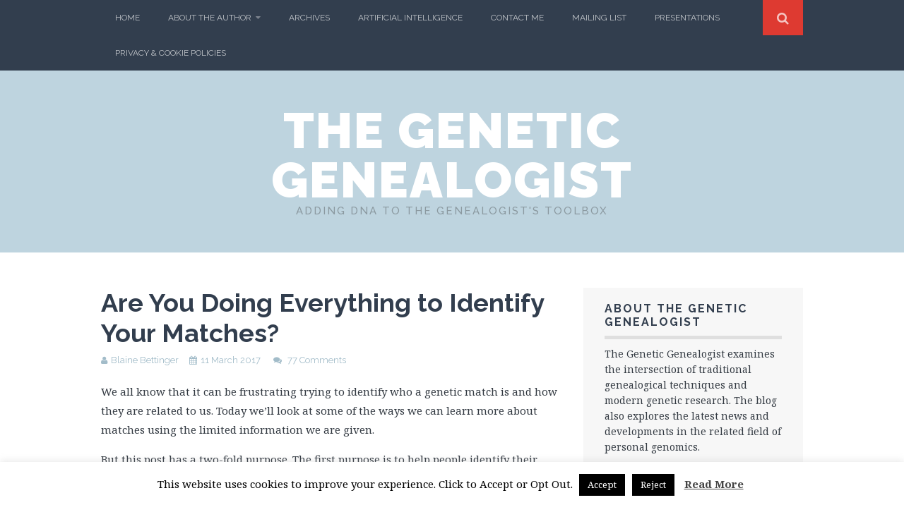

--- FILE ---
content_type: text/html; charset=UTF-8
request_url: https://thegeneticgenealogist.com/2017/03/11/are-you-doing-everything-to-identify-your-matches/
body_size: 36566
content:
<!DOCTYPE html>
<html lang="en-US">
	
<head>
	<meta charset="UTF-8">
	<meta name="viewport" content="width=device-width, initial-scale=1">

	<title>Are You Doing Everything to Identify Your Matches? - The Genetic Genealogist</title>

	<link rel="profile" href="http://gmpg.org/xfn/11">
	<link rel="pingback" href="https://thegeneticgenealogist.com/xmlrpc.php">

<meta name='robots' content='index, follow, max-image-preview:large, max-snippet:-1, max-video-preview:-1' />
	<style>img:is([sizes="auto" i], [sizes^="auto," i]) { contain-intrinsic-size: 3000px 1500px }</style>
	<script>document.documentElement.className = document.documentElement.className.replace("no-js","js");</script>

	<!-- This site is optimized with the Yoast SEO plugin v26.7 - https://yoast.com/wordpress/plugins/seo/ -->
	<link rel="canonical" href="https://thegeneticgenealogist.com/2017/03/11/are-you-doing-everything-to-identify-your-matches/" />
	<meta property="og:locale" content="en_US" />
	<meta property="og:type" content="article" />
	<meta property="og:title" content="Are You Doing Everything to Identify Your Matches? - The Genetic Genealogist" />
	<meta property="og:description" content="We all know that it can be frustrating trying to identify who a genetic match is and how they are related to us. Today we&#8217;ll look at some of the ways we can learn more about matches using the limited&hellip; Continue reading &rarr;" />
	<meta property="og:url" content="https://thegeneticgenealogist.com/2017/03/11/are-you-doing-everything-to-identify-your-matches/" />
	<meta property="og:site_name" content="The Genetic Genealogist" />
	<meta property="article:published_time" content="2017-03-11T16:31:08+00:00" />
	<meta property="article:modified_time" content="2017-03-12T00:58:59+00:00" />
	<meta property="og:image" content="https://thegeneticgenealogist.com/wp-content/uploads/2017/03/1.png" />
	<meta name="author" content="Blaine Bettinger" />
	<meta name="twitter:label1" content="Written by" />
	<meta name="twitter:data1" content="Blaine Bettinger" />
	<meta name="twitter:label2" content="Est. reading time" />
	<meta name="twitter:data2" content="10 minutes" />
	<script type="application/ld+json" class="yoast-schema-graph">{"@context":"https://schema.org","@graph":[{"@type":"Article","@id":"https://thegeneticgenealogist.com/2017/03/11/are-you-doing-everything-to-identify-your-matches/#article","isPartOf":{"@id":"https://thegeneticgenealogist.com/2017/03/11/are-you-doing-everything-to-identify-your-matches/"},"author":{"name":"Blaine Bettinger","@id":"https://thegeneticgenealogist.com/#/schema/person/150ac188f9669419f5541ab386d38546"},"headline":"Are You Doing Everything to Identify Your Matches?","datePublished":"2017-03-11T16:31:08+00:00","dateModified":"2017-03-12T00:58:59+00:00","mainEntityOfPage":{"@id":"https://thegeneticgenealogist.com/2017/03/11/are-you-doing-everything-to-identify-your-matches/"},"wordCount":2043,"commentCount":77,"image":{"@id":"https://thegeneticgenealogist.com/2017/03/11/are-you-doing-everything-to-identify-your-matches/#primaryimage"},"thumbnailUrl":"https://thegeneticgenealogist.com/wp-content/uploads/2017/03/1.png","articleSection":["Genealogy"],"inLanguage":"en-US","potentialAction":[{"@type":"CommentAction","name":"Comment","target":["https://thegeneticgenealogist.com/2017/03/11/are-you-doing-everything-to-identify-your-matches/#respond"]}]},{"@type":"WebPage","@id":"https://thegeneticgenealogist.com/2017/03/11/are-you-doing-everything-to-identify-your-matches/","url":"https://thegeneticgenealogist.com/2017/03/11/are-you-doing-everything-to-identify-your-matches/","name":"Are You Doing Everything to Identify Your Matches? - The Genetic Genealogist","isPartOf":{"@id":"https://thegeneticgenealogist.com/#website"},"primaryImageOfPage":{"@id":"https://thegeneticgenealogist.com/2017/03/11/are-you-doing-everything-to-identify-your-matches/#primaryimage"},"image":{"@id":"https://thegeneticgenealogist.com/2017/03/11/are-you-doing-everything-to-identify-your-matches/#primaryimage"},"thumbnailUrl":"https://thegeneticgenealogist.com/wp-content/uploads/2017/03/1.png","datePublished":"2017-03-11T16:31:08+00:00","dateModified":"2017-03-12T00:58:59+00:00","author":{"@id":"https://thegeneticgenealogist.com/#/schema/person/150ac188f9669419f5541ab386d38546"},"breadcrumb":{"@id":"https://thegeneticgenealogist.com/2017/03/11/are-you-doing-everything-to-identify-your-matches/#breadcrumb"},"inLanguage":"en-US","potentialAction":[{"@type":"ReadAction","target":["https://thegeneticgenealogist.com/2017/03/11/are-you-doing-everything-to-identify-your-matches/"]}]},{"@type":"ImageObject","inLanguage":"en-US","@id":"https://thegeneticgenealogist.com/2017/03/11/are-you-doing-everything-to-identify-your-matches/#primaryimage","url":"https://thegeneticgenealogist.com/wp-content/uploads/2017/03/1.png","contentUrl":"https://thegeneticgenealogist.com/wp-content/uploads/2017/03/1.png"},{"@type":"BreadcrumbList","@id":"https://thegeneticgenealogist.com/2017/03/11/are-you-doing-everything-to-identify-your-matches/#breadcrumb","itemListElement":[{"@type":"ListItem","position":1,"name":"Home","item":"https://thegeneticgenealogist.com/"},{"@type":"ListItem","position":2,"name":"Are You Doing Everything to Identify Your Matches?"}]},{"@type":"WebSite","@id":"https://thegeneticgenealogist.com/#website","url":"https://thegeneticgenealogist.com/","name":"The Genetic Genealogist","description":"Adding DNA to the Genealogist&#039;s Toolbox","potentialAction":[{"@type":"SearchAction","target":{"@type":"EntryPoint","urlTemplate":"https://thegeneticgenealogist.com/?s={search_term_string}"},"query-input":{"@type":"PropertyValueSpecification","valueRequired":true,"valueName":"search_term_string"}}],"inLanguage":"en-US"},{"@type":"Person","@id":"https://thegeneticgenealogist.com/#/schema/person/150ac188f9669419f5541ab386d38546","name":"Blaine Bettinger","image":{"@type":"ImageObject","inLanguage":"en-US","@id":"https://thegeneticgenealogist.com/#/schema/person/image/","url":"https://secure.gravatar.com/avatar/08dbb08a2b5289a2765b95f29a2b6e2e877d7f093832afbecb225f19dc57f10e?s=96&d=mm&r=pg","contentUrl":"https://secure.gravatar.com/avatar/08dbb08a2b5289a2765b95f29a2b6e2e877d7f093832afbecb225f19dc57f10e?s=96&d=mm&r=pg","caption":"Blaine Bettinger"},"description":"Intellectual property attorney, genealogist, and author of The Genetic Genealogist since 2007","sameAs":["http://www.blainebettinger.com"],"url":"https://thegeneticgenealogist.com/author/admin/"}]}</script>
	<!-- / Yoast SEO plugin. -->


<link rel='dns-prefetch' href='//maps.googleapis.com' />
<link rel='dns-prefetch' href='//fonts.googleapis.com' />
<link rel='dns-prefetch' href='//v0.wordpress.com' />
<link rel="alternate" type="application/rss+xml" title="The Genetic Genealogist &raquo; Feed" href="https://thegeneticgenealogist.com/feed/" />
<link rel="alternate" type="application/rss+xml" title="The Genetic Genealogist &raquo; Comments Feed" href="https://thegeneticgenealogist.com/comments/feed/" />
<link rel="alternate" type="application/rss+xml" title="The Genetic Genealogist &raquo; Are You Doing Everything to Identify Your Matches? Comments Feed" href="https://thegeneticgenealogist.com/2017/03/11/are-you-doing-everything-to-identify-your-matches/feed/" />
		<!-- This site uses the Google Analytics by ExactMetrics plugin v8.11.1 - Using Analytics tracking - https://www.exactmetrics.com/ -->
		<!-- Note: ExactMetrics is not currently configured on this site. The site owner needs to authenticate with Google Analytics in the ExactMetrics settings panel. -->
					<!-- No tracking code set -->
				<!-- / Google Analytics by ExactMetrics -->
		<script type="text/javascript">
/* <![CDATA[ */
window._wpemojiSettings = {"baseUrl":"https:\/\/s.w.org\/images\/core\/emoji\/16.0.1\/72x72\/","ext":".png","svgUrl":"https:\/\/s.w.org\/images\/core\/emoji\/16.0.1\/svg\/","svgExt":".svg","source":{"concatemoji":"https:\/\/thegeneticgenealogist.com\/wp-includes\/js\/wp-emoji-release.min.js?ver=6.8.3"}};
/*! This file is auto-generated */
!function(s,n){var o,i,e;function c(e){try{var t={supportTests:e,timestamp:(new Date).valueOf()};sessionStorage.setItem(o,JSON.stringify(t))}catch(e){}}function p(e,t,n){e.clearRect(0,0,e.canvas.width,e.canvas.height),e.fillText(t,0,0);var t=new Uint32Array(e.getImageData(0,0,e.canvas.width,e.canvas.height).data),a=(e.clearRect(0,0,e.canvas.width,e.canvas.height),e.fillText(n,0,0),new Uint32Array(e.getImageData(0,0,e.canvas.width,e.canvas.height).data));return t.every(function(e,t){return e===a[t]})}function u(e,t){e.clearRect(0,0,e.canvas.width,e.canvas.height),e.fillText(t,0,0);for(var n=e.getImageData(16,16,1,1),a=0;a<n.data.length;a++)if(0!==n.data[a])return!1;return!0}function f(e,t,n,a){switch(t){case"flag":return n(e,"\ud83c\udff3\ufe0f\u200d\u26a7\ufe0f","\ud83c\udff3\ufe0f\u200b\u26a7\ufe0f")?!1:!n(e,"\ud83c\udde8\ud83c\uddf6","\ud83c\udde8\u200b\ud83c\uddf6")&&!n(e,"\ud83c\udff4\udb40\udc67\udb40\udc62\udb40\udc65\udb40\udc6e\udb40\udc67\udb40\udc7f","\ud83c\udff4\u200b\udb40\udc67\u200b\udb40\udc62\u200b\udb40\udc65\u200b\udb40\udc6e\u200b\udb40\udc67\u200b\udb40\udc7f");case"emoji":return!a(e,"\ud83e\udedf")}return!1}function g(e,t,n,a){var r="undefined"!=typeof WorkerGlobalScope&&self instanceof WorkerGlobalScope?new OffscreenCanvas(300,150):s.createElement("canvas"),o=r.getContext("2d",{willReadFrequently:!0}),i=(o.textBaseline="top",o.font="600 32px Arial",{});return e.forEach(function(e){i[e]=t(o,e,n,a)}),i}function t(e){var t=s.createElement("script");t.src=e,t.defer=!0,s.head.appendChild(t)}"undefined"!=typeof Promise&&(o="wpEmojiSettingsSupports",i=["flag","emoji"],n.supports={everything:!0,everythingExceptFlag:!0},e=new Promise(function(e){s.addEventListener("DOMContentLoaded",e,{once:!0})}),new Promise(function(t){var n=function(){try{var e=JSON.parse(sessionStorage.getItem(o));if("object"==typeof e&&"number"==typeof e.timestamp&&(new Date).valueOf()<e.timestamp+604800&&"object"==typeof e.supportTests)return e.supportTests}catch(e){}return null}();if(!n){if("undefined"!=typeof Worker&&"undefined"!=typeof OffscreenCanvas&&"undefined"!=typeof URL&&URL.createObjectURL&&"undefined"!=typeof Blob)try{var e="postMessage("+g.toString()+"("+[JSON.stringify(i),f.toString(),p.toString(),u.toString()].join(",")+"));",a=new Blob([e],{type:"text/javascript"}),r=new Worker(URL.createObjectURL(a),{name:"wpTestEmojiSupports"});return void(r.onmessage=function(e){c(n=e.data),r.terminate(),t(n)})}catch(e){}c(n=g(i,f,p,u))}t(n)}).then(function(e){for(var t in e)n.supports[t]=e[t],n.supports.everything=n.supports.everything&&n.supports[t],"flag"!==t&&(n.supports.everythingExceptFlag=n.supports.everythingExceptFlag&&n.supports[t]);n.supports.everythingExceptFlag=n.supports.everythingExceptFlag&&!n.supports.flag,n.DOMReady=!1,n.readyCallback=function(){n.DOMReady=!0}}).then(function(){return e}).then(function(){var e;n.supports.everything||(n.readyCallback(),(e=n.source||{}).concatemoji?t(e.concatemoji):e.wpemoji&&e.twemoji&&(t(e.twemoji),t(e.wpemoji)))}))}((window,document),window._wpemojiSettings);
/* ]]> */
</script>
<style id='wp-emoji-styles-inline-css' type='text/css'>

	img.wp-smiley, img.emoji {
		display: inline !important;
		border: none !important;
		box-shadow: none !important;
		height: 1em !important;
		width: 1em !important;
		margin: 0 0.07em !important;
		vertical-align: -0.1em !important;
		background: none !important;
		padding: 0 !important;
	}
</style>
<link rel='stylesheet' id='wp-block-library-css' href='https://thegeneticgenealogist.com/wp-includes/css/dist/block-library/style.min.css?ver=6.8.3' type='text/css' media='all' />
<style id='classic-theme-styles-inline-css' type='text/css'>
/*! This file is auto-generated */
.wp-block-button__link{color:#fff;background-color:#32373c;border-radius:9999px;box-shadow:none;text-decoration:none;padding:calc(.667em + 2px) calc(1.333em + 2px);font-size:1.125em}.wp-block-file__button{background:#32373c;color:#fff;text-decoration:none}
</style>
<link rel='stylesheet' id='mediaelement-css' href='https://thegeneticgenealogist.com/wp-includes/js/mediaelement/mediaelementplayer-legacy.min.css?ver=4.2.17' type='text/css' media='all' />
<link rel='stylesheet' id='wp-mediaelement-css' href='https://thegeneticgenealogist.com/wp-includes/js/mediaelement/wp-mediaelement.min.css?ver=6.8.3' type='text/css' media='all' />
<style id='jetpack-sharing-buttons-style-inline-css' type='text/css'>
.jetpack-sharing-buttons__services-list{display:flex;flex-direction:row;flex-wrap:wrap;gap:0;list-style-type:none;margin:5px;padding:0}.jetpack-sharing-buttons__services-list.has-small-icon-size{font-size:12px}.jetpack-sharing-buttons__services-list.has-normal-icon-size{font-size:16px}.jetpack-sharing-buttons__services-list.has-large-icon-size{font-size:24px}.jetpack-sharing-buttons__services-list.has-huge-icon-size{font-size:36px}@media print{.jetpack-sharing-buttons__services-list{display:none!important}}.editor-styles-wrapper .wp-block-jetpack-sharing-buttons{gap:0;padding-inline-start:0}ul.jetpack-sharing-buttons__services-list.has-background{padding:1.25em 2.375em}
</style>
<style id='global-styles-inline-css' type='text/css'>
:root{--wp--preset--aspect-ratio--square: 1;--wp--preset--aspect-ratio--4-3: 4/3;--wp--preset--aspect-ratio--3-4: 3/4;--wp--preset--aspect-ratio--3-2: 3/2;--wp--preset--aspect-ratio--2-3: 2/3;--wp--preset--aspect-ratio--16-9: 16/9;--wp--preset--aspect-ratio--9-16: 9/16;--wp--preset--color--black: #000000;--wp--preset--color--cyan-bluish-gray: #abb8c3;--wp--preset--color--white: #ffffff;--wp--preset--color--pale-pink: #f78da7;--wp--preset--color--vivid-red: #cf2e2e;--wp--preset--color--luminous-vivid-orange: #ff6900;--wp--preset--color--luminous-vivid-amber: #fcb900;--wp--preset--color--light-green-cyan: #7bdcb5;--wp--preset--color--vivid-green-cyan: #00d084;--wp--preset--color--pale-cyan-blue: #8ed1fc;--wp--preset--color--vivid-cyan-blue: #0693e3;--wp--preset--color--vivid-purple: #9b51e0;--wp--preset--gradient--vivid-cyan-blue-to-vivid-purple: linear-gradient(135deg,rgba(6,147,227,1) 0%,rgb(155,81,224) 100%);--wp--preset--gradient--light-green-cyan-to-vivid-green-cyan: linear-gradient(135deg,rgb(122,220,180) 0%,rgb(0,208,130) 100%);--wp--preset--gradient--luminous-vivid-amber-to-luminous-vivid-orange: linear-gradient(135deg,rgba(252,185,0,1) 0%,rgba(255,105,0,1) 100%);--wp--preset--gradient--luminous-vivid-orange-to-vivid-red: linear-gradient(135deg,rgba(255,105,0,1) 0%,rgb(207,46,46) 100%);--wp--preset--gradient--very-light-gray-to-cyan-bluish-gray: linear-gradient(135deg,rgb(238,238,238) 0%,rgb(169,184,195) 100%);--wp--preset--gradient--cool-to-warm-spectrum: linear-gradient(135deg,rgb(74,234,220) 0%,rgb(151,120,209) 20%,rgb(207,42,186) 40%,rgb(238,44,130) 60%,rgb(251,105,98) 80%,rgb(254,248,76) 100%);--wp--preset--gradient--blush-light-purple: linear-gradient(135deg,rgb(255,206,236) 0%,rgb(152,150,240) 100%);--wp--preset--gradient--blush-bordeaux: linear-gradient(135deg,rgb(254,205,165) 0%,rgb(254,45,45) 50%,rgb(107,0,62) 100%);--wp--preset--gradient--luminous-dusk: linear-gradient(135deg,rgb(255,203,112) 0%,rgb(199,81,192) 50%,rgb(65,88,208) 100%);--wp--preset--gradient--pale-ocean: linear-gradient(135deg,rgb(255,245,203) 0%,rgb(182,227,212) 50%,rgb(51,167,181) 100%);--wp--preset--gradient--electric-grass: linear-gradient(135deg,rgb(202,248,128) 0%,rgb(113,206,126) 100%);--wp--preset--gradient--midnight: linear-gradient(135deg,rgb(2,3,129) 0%,rgb(40,116,252) 100%);--wp--preset--font-size--small: 13px;--wp--preset--font-size--medium: 20px;--wp--preset--font-size--large: 36px;--wp--preset--font-size--x-large: 42px;--wp--preset--spacing--20: 0.44rem;--wp--preset--spacing--30: 0.67rem;--wp--preset--spacing--40: 1rem;--wp--preset--spacing--50: 1.5rem;--wp--preset--spacing--60: 2.25rem;--wp--preset--spacing--70: 3.38rem;--wp--preset--spacing--80: 5.06rem;--wp--preset--shadow--natural: 6px 6px 9px rgba(0, 0, 0, 0.2);--wp--preset--shadow--deep: 12px 12px 50px rgba(0, 0, 0, 0.4);--wp--preset--shadow--sharp: 6px 6px 0px rgba(0, 0, 0, 0.2);--wp--preset--shadow--outlined: 6px 6px 0px -3px rgba(255, 255, 255, 1), 6px 6px rgba(0, 0, 0, 1);--wp--preset--shadow--crisp: 6px 6px 0px rgba(0, 0, 0, 1);}:where(.is-layout-flex){gap: 0.5em;}:where(.is-layout-grid){gap: 0.5em;}body .is-layout-flex{display: flex;}.is-layout-flex{flex-wrap: wrap;align-items: center;}.is-layout-flex > :is(*, div){margin: 0;}body .is-layout-grid{display: grid;}.is-layout-grid > :is(*, div){margin: 0;}:where(.wp-block-columns.is-layout-flex){gap: 2em;}:where(.wp-block-columns.is-layout-grid){gap: 2em;}:where(.wp-block-post-template.is-layout-flex){gap: 1.25em;}:where(.wp-block-post-template.is-layout-grid){gap: 1.25em;}.has-black-color{color: var(--wp--preset--color--black) !important;}.has-cyan-bluish-gray-color{color: var(--wp--preset--color--cyan-bluish-gray) !important;}.has-white-color{color: var(--wp--preset--color--white) !important;}.has-pale-pink-color{color: var(--wp--preset--color--pale-pink) !important;}.has-vivid-red-color{color: var(--wp--preset--color--vivid-red) !important;}.has-luminous-vivid-orange-color{color: var(--wp--preset--color--luminous-vivid-orange) !important;}.has-luminous-vivid-amber-color{color: var(--wp--preset--color--luminous-vivid-amber) !important;}.has-light-green-cyan-color{color: var(--wp--preset--color--light-green-cyan) !important;}.has-vivid-green-cyan-color{color: var(--wp--preset--color--vivid-green-cyan) !important;}.has-pale-cyan-blue-color{color: var(--wp--preset--color--pale-cyan-blue) !important;}.has-vivid-cyan-blue-color{color: var(--wp--preset--color--vivid-cyan-blue) !important;}.has-vivid-purple-color{color: var(--wp--preset--color--vivid-purple) !important;}.has-black-background-color{background-color: var(--wp--preset--color--black) !important;}.has-cyan-bluish-gray-background-color{background-color: var(--wp--preset--color--cyan-bluish-gray) !important;}.has-white-background-color{background-color: var(--wp--preset--color--white) !important;}.has-pale-pink-background-color{background-color: var(--wp--preset--color--pale-pink) !important;}.has-vivid-red-background-color{background-color: var(--wp--preset--color--vivid-red) !important;}.has-luminous-vivid-orange-background-color{background-color: var(--wp--preset--color--luminous-vivid-orange) !important;}.has-luminous-vivid-amber-background-color{background-color: var(--wp--preset--color--luminous-vivid-amber) !important;}.has-light-green-cyan-background-color{background-color: var(--wp--preset--color--light-green-cyan) !important;}.has-vivid-green-cyan-background-color{background-color: var(--wp--preset--color--vivid-green-cyan) !important;}.has-pale-cyan-blue-background-color{background-color: var(--wp--preset--color--pale-cyan-blue) !important;}.has-vivid-cyan-blue-background-color{background-color: var(--wp--preset--color--vivid-cyan-blue) !important;}.has-vivid-purple-background-color{background-color: var(--wp--preset--color--vivid-purple) !important;}.has-black-border-color{border-color: var(--wp--preset--color--black) !important;}.has-cyan-bluish-gray-border-color{border-color: var(--wp--preset--color--cyan-bluish-gray) !important;}.has-white-border-color{border-color: var(--wp--preset--color--white) !important;}.has-pale-pink-border-color{border-color: var(--wp--preset--color--pale-pink) !important;}.has-vivid-red-border-color{border-color: var(--wp--preset--color--vivid-red) !important;}.has-luminous-vivid-orange-border-color{border-color: var(--wp--preset--color--luminous-vivid-orange) !important;}.has-luminous-vivid-amber-border-color{border-color: var(--wp--preset--color--luminous-vivid-amber) !important;}.has-light-green-cyan-border-color{border-color: var(--wp--preset--color--light-green-cyan) !important;}.has-vivid-green-cyan-border-color{border-color: var(--wp--preset--color--vivid-green-cyan) !important;}.has-pale-cyan-blue-border-color{border-color: var(--wp--preset--color--pale-cyan-blue) !important;}.has-vivid-cyan-blue-border-color{border-color: var(--wp--preset--color--vivid-cyan-blue) !important;}.has-vivid-purple-border-color{border-color: var(--wp--preset--color--vivid-purple) !important;}.has-vivid-cyan-blue-to-vivid-purple-gradient-background{background: var(--wp--preset--gradient--vivid-cyan-blue-to-vivid-purple) !important;}.has-light-green-cyan-to-vivid-green-cyan-gradient-background{background: var(--wp--preset--gradient--light-green-cyan-to-vivid-green-cyan) !important;}.has-luminous-vivid-amber-to-luminous-vivid-orange-gradient-background{background: var(--wp--preset--gradient--luminous-vivid-amber-to-luminous-vivid-orange) !important;}.has-luminous-vivid-orange-to-vivid-red-gradient-background{background: var(--wp--preset--gradient--luminous-vivid-orange-to-vivid-red) !important;}.has-very-light-gray-to-cyan-bluish-gray-gradient-background{background: var(--wp--preset--gradient--very-light-gray-to-cyan-bluish-gray) !important;}.has-cool-to-warm-spectrum-gradient-background{background: var(--wp--preset--gradient--cool-to-warm-spectrum) !important;}.has-blush-light-purple-gradient-background{background: var(--wp--preset--gradient--blush-light-purple) !important;}.has-blush-bordeaux-gradient-background{background: var(--wp--preset--gradient--blush-bordeaux) !important;}.has-luminous-dusk-gradient-background{background: var(--wp--preset--gradient--luminous-dusk) !important;}.has-pale-ocean-gradient-background{background: var(--wp--preset--gradient--pale-ocean) !important;}.has-electric-grass-gradient-background{background: var(--wp--preset--gradient--electric-grass) !important;}.has-midnight-gradient-background{background: var(--wp--preset--gradient--midnight) !important;}.has-small-font-size{font-size: var(--wp--preset--font-size--small) !important;}.has-medium-font-size{font-size: var(--wp--preset--font-size--medium) !important;}.has-large-font-size{font-size: var(--wp--preset--font-size--large) !important;}.has-x-large-font-size{font-size: var(--wp--preset--font-size--x-large) !important;}
:where(.wp-block-post-template.is-layout-flex){gap: 1.25em;}:where(.wp-block-post-template.is-layout-grid){gap: 1.25em;}
:where(.wp-block-columns.is-layout-flex){gap: 2em;}:where(.wp-block-columns.is-layout-grid){gap: 2em;}
:root :where(.wp-block-pullquote){font-size: 1.5em;line-height: 1.6;}
</style>
<link rel='stylesheet' id='contact-form-7-css' href='https://thegeneticgenealogist.com/wp-content/plugins/contact-form-7/includes/css/styles.css?ver=6.1.4' type='text/css' media='all' />
<link rel='stylesheet' id='cookie-law-info-css' href='https://thegeneticgenealogist.com/wp-content/plugins/cookie-law-info/legacy/public/css/cookie-law-info-public.css?ver=3.3.9.1' type='text/css' media='all' />
<link rel='stylesheet' id='cookie-law-info-gdpr-css' href='https://thegeneticgenealogist.com/wp-content/plugins/cookie-law-info/legacy/public/css/cookie-law-info-gdpr.css?ver=3.3.9.1' type='text/css' media='all' />
<link rel='stylesheet' id='mse-style-css' href='https://thegeneticgenealogist.com/wp-content/plugins/myspeakingevents/css/frontend-style.css?ver=1.0.0' type='text/css' media='all' />
<link rel='stylesheet' id='themememe-base-css' href='https://thegeneticgenealogist.com/wp-content/themes/flato/css/base.css?ver=6.8.3' type='text/css' media='all' />
<link rel='stylesheet' id='themememe-icons-css' href='https://thegeneticgenealogist.com/wp-content/themes/flato/css/font-awesome.min.css?ver=6.8.3' type='text/css' media='all' />
<link rel='stylesheet' id='themememe-fonts-css' href='//fonts.googleapis.com/css?family=Raleway%3A400%2C500%2C700%2C900%7CNoto+Serif%3A400%2C700%2C400italic%2C700italic&#038;subset=latin%2Clatin-ext&#038;ver=6.8.3' type='text/css' media='all' />
<link rel='stylesheet' id='themememe-style-css' href='https://thegeneticgenealogist.com/wp-content/themes/flato/style.css?ver=6.8.3' type='text/css' media='all' />
<link rel='stylesheet' id='tablepress-default-css' href='https://thegeneticgenealogist.com/wp-content/plugins/tablepress/css/build/default.css?ver=3.2.6' type='text/css' media='all' />
<link rel='stylesheet' id='ecae-frontend-css' href='https://thegeneticgenealogist.com/wp-content/plugins/easy-custom-auto-excerpt/assets/style-frontend.css?ver=2.5.0' type='text/css' media='all' />
<link rel='stylesheet' id='ecae-buttonskin-none-css' href='https://thegeneticgenealogist.com/wp-content/plugins/easy-custom-auto-excerpt/buttons/ecae-buttonskin-none.css?ver=2.5.0' type='text/css' media='all' />
<link rel='stylesheet' id='sharedaddy-css' href='https://thegeneticgenealogist.com/wp-content/plugins/jetpack/modules/sharedaddy/sharing.css?ver=15.4' type='text/css' media='all' />
<link rel='stylesheet' id='social-logos-css' href='https://thegeneticgenealogist.com/wp-content/plugins/jetpack/_inc/social-logos/social-logos.min.css?ver=15.4' type='text/css' media='all' />
<script type="text/javascript" src="https://thegeneticgenealogist.com/wp-includes/js/jquery/jquery.min.js?ver=3.7.1" id="jquery-core-js"></script>
<script type="text/javascript" src="https://thegeneticgenealogist.com/wp-includes/js/jquery/jquery-migrate.min.js?ver=3.4.1" id="jquery-migrate-js"></script>
<script type="text/javascript" id="cookie-law-info-js-extra">
/* <![CDATA[ */
var Cli_Data = {"nn_cookie_ids":[],"cookielist":[],"non_necessary_cookies":[],"ccpaEnabled":"","ccpaRegionBased":"","ccpaBarEnabled":"","strictlyEnabled":["necessary","obligatoire"],"ccpaType":"gdpr","js_blocking":"","custom_integration":"","triggerDomRefresh":"","secure_cookies":""};
var cli_cookiebar_settings = {"animate_speed_hide":"500","animate_speed_show":"500","background":"#FFF","border":"#b1a6a6c2","border_on":"","button_1_button_colour":"#000","button_1_button_hover":"#000000","button_1_link_colour":"#fff","button_1_as_button":"1","button_1_new_win":"","button_2_button_colour":"#333","button_2_button_hover":"#292929","button_2_link_colour":"#444","button_2_as_button":"","button_2_hidebar":"","button_3_button_colour":"#000","button_3_button_hover":"#000000","button_3_link_colour":"#fff","button_3_as_button":"1","button_3_new_win":"","button_4_button_colour":"#000","button_4_button_hover":"#000000","button_4_link_colour":"#fff","button_4_as_button":"1","button_7_button_colour":"#61a229","button_7_button_hover":"#4e8221","button_7_link_colour":"#fff","button_7_as_button":"1","button_7_new_win":"","font_family":"inherit","header_fix":"","notify_animate_hide":"1","notify_animate_show":"","notify_div_id":"#cookie-law-info-bar","notify_position_horizontal":"right","notify_position_vertical":"bottom","scroll_close":"","scroll_close_reload":"","accept_close_reload":"","reject_close_reload":"","showagain_tab":"1","showagain_background":"#fff","showagain_border":"#000","showagain_div_id":"#cookie-law-info-again","showagain_x_position":"100px","text":"#000","show_once_yn":"","show_once":"10000","logging_on":"","as_popup":"","popup_overlay":"1","bar_heading_text":"","cookie_bar_as":"banner","popup_showagain_position":"bottom-right","widget_position":"left"};
var log_object = {"ajax_url":"https:\/\/thegeneticgenealogist.com\/wp-admin\/admin-ajax.php"};
/* ]]> */
</script>
<script type="text/javascript" src="https://thegeneticgenealogist.com/wp-content/plugins/cookie-law-info/legacy/public/js/cookie-law-info-public.js?ver=3.3.9.1" id="cookie-law-info-js"></script>
<script type="text/javascript" src="https://thegeneticgenealogist.com/wp-content/plugins/myspeakingevents/js/frontend.js?ver=1.0.0" id="mse-frontend-js-js"></script>
<script type="text/javascript" src="http://maps.googleapis.com/maps/api/js?v=3.exp&amp;sensor=false&amp;libraries=places&amp;ver=6.8.3" id="google-maps-js"></script>
<script type="text/javascript" src="https://thegeneticgenealogist.com/wp-content/themes/flato/js/jquery.dropkick.min.js?ver=6.8.3" id="dropkick-js"></script>
<script type="text/javascript" src="https://thegeneticgenealogist.com/wp-content/themes/flato/js/jquery.flexslider.min.js?ver=6.8.3" id="flexslider-js"></script>
<link rel="https://api.w.org/" href="https://thegeneticgenealogist.com/wp-json/" /><link rel="alternate" title="JSON" type="application/json" href="https://thegeneticgenealogist.com/wp-json/wp/v2/posts/3371" /><link rel="EditURI" type="application/rsd+xml" title="RSD" href="https://thegeneticgenealogist.com/xmlrpc.php?rsd" />
<meta name="generator" content="WordPress 6.8.3" />
<link rel='shortlink' href='https://thegeneticgenealogist.com/?p=3371' />
<link rel="alternate" title="oEmbed (JSON)" type="application/json+oembed" href="https://thegeneticgenealogist.com/wp-json/oembed/1.0/embed?url=https%3A%2F%2Fthegeneticgenealogist.com%2F2017%2F03%2F11%2Fare-you-doing-everything-to-identify-your-matches%2F" />
<link rel="alternate" title="oEmbed (XML)" type="text/xml+oembed" href="https://thegeneticgenealogist.com/wp-json/oembed/1.0/embed?url=https%3A%2F%2Fthegeneticgenealogist.com%2F2017%2F03%2F11%2Fare-you-doing-everything-to-identify-your-matches%2F&#038;format=xml" />
<script type='text/javascript' data-cfasync='false'>var _mmunch = {'front': false, 'page': false, 'post': false, 'category': false, 'author': false, 'search': false, 'attachment': false, 'tag': false};_mmunch['post'] = true; _mmunch['postData'] = {"ID":3371,"post_name":"are-you-doing-everything-to-identify-your-matches","post_title":"Are You Doing Everything to Identify Your Matches?","post_type":"post","post_author":"1","post_status":"publish"}; _mmunch['postCategories'] = [{"term_id":13,"name":"Genealogy","slug":"genealogy","term_group":0,"term_taxonomy_id":13,"taxonomy":"category","description":"","parent":0,"count":183,"filter":"raw","cat_ID":13,"category_count":183,"category_description":"","cat_name":"Genealogy","category_nicename":"genealogy","category_parent":0}]; _mmunch['postTags'] = false; _mmunch['postAuthor'] = {"name":"Blaine Bettinger","ID":1};</script><script data-cfasync="false" src="//a.mailmunch.co/app/v1/site.js" id="mailmunch-script" data-plugin="mc_mm" data-mailmunch-site-id="298148" async></script><style type="text/css">#mse-container .mse-event .mse-event-image { width: 25%; } #mse-container .mse-event .mse-event-beside-image { width: 75%; } #mse-container .mse-event .mse-event-buybuttons .mse-event-buybutton img { width: 201px; height: 35px; } #mse-container .mse-event .mse-event-buybuttons .mse-event-buybutton { padding: 5px 10px 0px 0px; }#mse-container .mse-event-archive .mse-event .mse-event-buybuttons .mse-event-buybutton img { width: 201px; height: 35px; } #mse-container .mse-event-archive .mse-event .mse-event-buybuttons .mse-event-buybutton { padding: 5px 10px 0px 0px; }.mse-featured-event-widget .mse-event-buybuttons .mse-event-buybutton img { width: 201px; height: 35px; } .mse-featured-event-widget .mse-event-buybuttons .mse-event-buybutton { padding: 5px 10px 0px 0px; }</style><!--[if lt IE 9]>
<script src="https://thegeneticgenealogist.com/wp-content/themes/flato/js/ie/html5.js"></script>
<script src="https://thegeneticgenealogist.com/wp-content/themes/flato/js/ie/selectivizr.js"></script>
<![endif]-->
<style type="text/css">.recentcomments a{display:inline !important;padding:0 !important;margin:0 !important;}</style><script type="text/javascript">var ajaxurl = "https://thegeneticgenealogist.com/wp-admin/admin-ajax.php";</script><link rel="icon" href="https://thegeneticgenealogist.com/wp-content/uploads/2015/11/cropped-Favicon-150x150.png" sizes="32x32" />
<link rel="icon" href="https://thegeneticgenealogist.com/wp-content/uploads/2015/11/cropped-Favicon-300x300.png" sizes="192x192" />
<link rel="apple-touch-icon" href="https://thegeneticgenealogist.com/wp-content/uploads/2015/11/cropped-Favicon-300x300.png" />
<meta name="msapplication-TileImage" content="https://thegeneticgenealogist.com/wp-content/uploads/2015/11/cropped-Favicon-300x300.png" />
</head>

<body class="wp-singular post-template-default single single-post postid-3371 single-format-standard wp-theme-flato chrome">
		<div class="site-top">
		<div class="clearfix container">
			<nav class="site-menu" role="navigation">
				<div class="menu-toggle"><i class="fa fa-bars"></i></div>
				<div class="menu-text"></div>
				<div class="clearfix menu-bar"><ul>
<li ><a href="https://thegeneticgenealogist.com/">Home</a></li><li class="page_item page-item-13 page_item_has_children"><a href="https://thegeneticgenealogist.com/13-2/">About the Author</a>
<ul class='children'>
	<li class="page_item page-item-2940"><a href="https://thegeneticgenealogist.com/13-2/biographical-material/">Biographical Material</a></li>
</ul>
</li>
<li class="page_item page-item-336"><a href="https://thegeneticgenealogist.com/archives/">Archives</a></li>
<li class="page_item page-item-4205"><a href="https://thegeneticgenealogist.com/artificial-intelligence/">Artificial Intelligence</a></li>
<li class="page_item page-item-2274"><a href="https://thegeneticgenealogist.com/contact-me/">Contact Me</a></li>
<li class="page_item page-item-4242"><a href="https://thegeneticgenealogist.com/mailing-list/">Mailing list</a></li>
<li class="page_item page-item-2038"><a href="https://thegeneticgenealogist.com/presentations/">Presentations</a></li>
<li class="page_item page-item-75"><a href="https://thegeneticgenealogist.com/privacy-policy/">Privacy &#038; Cookie Policies</a></li>
</ul></div>
			<!-- .site-menu --></nav>

			<div class="site-search">
				<div class="search-toggle"><i class="fa fa-search"></i></div>
				<div class="search-expand">
					<div class="search-expand-inner">
						<form role="search" method="get" class="search-form" action="https://thegeneticgenealogist.com/">
	<div class="form-group">
		<input type="search" class="form-control" placeholder="Search &hellip;" value="" name="s" title="Search for:">
	</div>
	<div class="form-submit">
		<button type="submit" class="search-submit"><i class="fa fa-search"></i></button>
	</div>
</form>					</div>
				</div>
			<!-- .site-search --></div>
    	</div>
	<!-- .site-top --></div>

	<header class="site-header" role="banner">
		<div class="clearfix container">
			<div class="site-branding">
				<div class="site-title"><a href="https://thegeneticgenealogist.com/" rel="home">The Genetic Genealogist</a></div>
				<div class="site-description">Adding DNA to the Genealogist&#039;s Toolbox</div>			</div>
		</div>
	<!-- .site-header --></header>

	<div class="site-main">
		<div class="clearfix container">
	<div class="row">
		<div class="col-md-8 content-area" role="main">

		

			<article id="post-3371" class="clearfix post-3371 post type-post status-publish format-standard hentry category-genealogy">
	<header class="entry-header">
		<h1 class="entry-title">Are You Doing Everything to Identify Your Matches?</h1>

		<div class="entry-meta">
			<span class="byline"><i class="fa fa-user"></i><span class="author vcard"><a class="url fn n" href="https://thegeneticgenealogist.com/author/admin/">Blaine Bettinger</a></span></span><span class="posted-on"><i class="fa fa-calendar"></i><a href="https://thegeneticgenealogist.com/2017/03/11/are-you-doing-everything-to-identify-your-matches/" rel="bookmark"><time class="entry-date published" datetime="2017-03-11T12:31:08-04:00">11 March 2017</time></a></span>
						<span class="comments-link">
				<i class="fa fa-comments"></i>
				<a href="https://thegeneticgenealogist.com/2017/03/11/are-you-doing-everything-to-identify-your-matches/#comments">77 Comments</a>			</span>
					<!-- .entry-meta --></div>
	<!-- .entry-header --></header>

	<div class="clearfix entry-content">
		<div class='mailmunch-forms-before-post' style='display: none !important;'></div><p>We all know that it can be frustrating trying to identify who a genetic match is and how they are related to us. Today we&#8217;ll look at some of the ways we can learn more about matches using the limited information we are given.</p>
<p>But this post has a two-fold purpose. The first purpose is to help people identify their AncestryDNA matches even if the match has no tree, has a private tree, has a meagre tree, and/or is not communicating. Keep in mind, some people have <span style="text-decoration: underline;">very good</span> reasons for not having a public tree (they don&#8217;t have one, there&#8217;s a bad history, and so on), so this post is not at all about chastising people who don&#8217;t have a tree.</p>
<p>The second purpose, which is perhaps even more important, is to help test-takers who want privacy understand the ways in which people can use information to identify them. EVERY test-taker has a right to make their information as private as possible; but you must also understand that DNA is inherently identifiable. The purpose of genetic genealogy is identification. The only way to maintain 100% DNA privacy is to not take a DNA test. Period. The next best way to maintain some level of DNA privacy is to make your information as private as possible, as we will see below.</p>
<p>Below are some of the ways we can use the information we’re given to identify our AncestryDNA matches.  (All names and identifying information were changed!)</p>
<ol>
<li>
<h3><strong>Are you SURE they don’t have a tree?</strong></h3>
</li>
</ol>
<p>A big mistake people make is to assume that the words “No family tree” next to a match means that no family tree is available. In fact, it only means that there is no family tree attached to the DNA. Many of these matches have an unattached family tree in their profile.</p>
<p>In a recent study, I found that 22% of my first 500 matches have an unlinked public tree available! (See “<a href="https://thegeneticgenealogist.com/2017/01/20/quantifying-tree-availability-for-my-ancestrydna-matches/">Quantifying Tree Availability for My AncestryDNA Matches</a>”). Missing these trees is an enormous missed opportunity.</p>
<p>For example, the following match appears to have no tree attached:</p>
<p><a href="https://thegeneticgenealogist.com/wp-content/uploads/2017/03/1.png"><img fetchpriority="high" decoding="async" class="aligncenter wp-image-3372" src="https://thegeneticgenealogist.com/wp-content/uploads/2017/03/1.png" alt="" width="930" height="107" srcset="https://thegeneticgenealogist.com/wp-content/uploads/2017/03/1.png 1785w, https://thegeneticgenealogist.com/wp-content/uploads/2017/03/1-300x35.png 300w, https://thegeneticgenealogist.com/wp-content/uploads/2017/03/1-768x89.png 768w, https://thegeneticgenealogist.com/wp-content/uploads/2017/03/1-1024x118.png 1024w" sizes="(max-width: 930px) 100vw, 930px" /></a></p>
<p>But when you click on the profile, you see the following. The person DOES have a tree that you can review:</p>
<p><a href="https://thegeneticgenealogist.com/wp-content/uploads/2017/03/2.png"><img decoding="async" class="aligncenter wp-image-3373" src="https://thegeneticgenealogist.com/wp-content/uploads/2017/03/2.png" alt="" width="952" height="529" srcset="https://thegeneticgenealogist.com/wp-content/uploads/2017/03/2.png 1854w, https://thegeneticgenealogist.com/wp-content/uploads/2017/03/2-300x167.png 300w, https://thegeneticgenealogist.com/wp-content/uploads/2017/03/2-768x427.png 768w, https://thegeneticgenealogist.com/wp-content/uploads/2017/03/2-1024x569.png 1024w" sizes="(max-width: 952px) 100vw, 952px" /></a></p>
<p>Are we 100% sure that this is the correct tree of the person that tested? Nope. But it&#8217;s better than no tree at all.</p>
<p>Don&#8217;t miss out on these valuable matches!</p>
<p>&nbsp;</p>
<ol start="2">
<li>
<h3><strong>Use KNOWN matches to identify UNKNOWN matches</strong></h3>
</li>
</ol>
<p>If you&#8217;ve tested other close family members, or if you&#8217;ve identified many of your AncestryDNA matches, then you can leverage this information to help identify your unknown genetic matches using the <strong>Shared Matches</strong> tool.</p>
<p>For example, I&#8217;ve tested a close family member we&#8217;ll call <strong>Hiram</strong> and I would like to identify some of Hiram&#8217;s matches that don&#8217;t have a tree attached or an identifiable profile name. Luckily, I&#8217;ve also tested three of his mother&#8217;s siblings (an uncle and two aunts). In addition, several of Hiram&#8217;s other maternal relatives have tested. Although I wasn&#8217;t able to test Hiram&#8217;s mother or father, I am very confident that I can label each of his <span style="text-decoration: underline;">close</span> matches as being maternal or paternal based on these aunt/uncle tests.</p>
<blockquote><p>NOTE: I&#8217;ll only use this method for close matches (at least 15-20 cM shared), since I know that below 10 cM, I fail to share 41% of my matches with my parents. See &#8220;<a href="https://thegeneticgenealogist.com/2017/01/06/the-danger-of-distant-matches/">The Danger of Distant Matches</a>.&#8221;</p></blockquote>
<p>Of course this is not a foolproof method, and identifying a match as maternal or paternal only eliminates 50% of Hiram&#8217;s family tree. But we&#8217;re looking for <em>any clue</em> we can find to shed light on a match.</p>
<p>The following individual, Sam, shares 37 cM with Hiram. But with the username &#8220;Sam&#8221; and no tree, identifying this person is nearly impossible. I might, however, be able to learn something about him by checking out the Shared Matches:</p>
<p><a href="https://thegeneticgenealogist.com/wp-content/uploads/2017/03/3.png"><img decoding="async" class="aligncenter wp-image-3374" src="https://thegeneticgenealogist.com/wp-content/uploads/2017/03/3.png" alt="" width="1026" height="427" srcset="https://thegeneticgenealogist.com/wp-content/uploads/2017/03/3.png 1846w, https://thegeneticgenealogist.com/wp-content/uploads/2017/03/3-300x125.png 300w, https://thegeneticgenealogist.com/wp-content/uploads/2017/03/3-768x320.png 768w, https://thegeneticgenealogist.com/wp-content/uploads/2017/03/3-1024x427.png 1024w" sizes="(max-width: 1026px) 100vw, 1026px" /></a></p>
<p>Sure enough, Sam matches Hiram&#8217;s sister (which doesn&#8217;t help us at all), and three different maternal relatives, including his maternal uncle:</p>
<p><a href="https://thegeneticgenealogist.com/wp-content/uploads/2017/03/4.png"><img loading="lazy" decoding="async" class="aligncenter wp-image-3375" src="https://thegeneticgenealogist.com/wp-content/uploads/2017/03/4.png" alt="" width="1024" height="706" srcset="https://thegeneticgenealogist.com/wp-content/uploads/2017/03/4.png 1548w, https://thegeneticgenealogist.com/wp-content/uploads/2017/03/4-300x207.png 300w, https://thegeneticgenealogist.com/wp-content/uploads/2017/03/4-768x529.png 768w, https://thegeneticgenealogist.com/wp-content/uploads/2017/03/4-1024x706.png 1024w" sizes="auto, (max-width: 1024px) 100vw, 1024px" /></a></p>
<p>I am VERY confident that this is a maternal match. Indeed, with this match I can estimate even better than maternal vs. paternal. Because this match shares DNA with &#8220;Close Maternal Match&#8221; and &#8220;Maternal Match,&#8221; and because I know what line these two maternal matches share on Hiram with, I can estimate that Sam is related through Hiram&#8217;s maternal grandfather.</p>
<p>Thus, I&#8217;ve gone from no information about Sam to knowing that he is related through Hiram&#8217;s maternal grandfather.</p>
<p>Now that I have this information, I&#8217;ll be sure to create a note on Sam&#8217;s profile page.</p>
<p>&nbsp;</p>
<h3 style="padding-left: 30px;">3. <strong>Check the match&#8217;s Member Profile!</strong></h3>
<p>If you&#8217;re not checking the Member Profile of your matches, you&#8217;re potentially missing a WEALTH of information. There is so much different information here, potentially, that you can use to help you identify matches and place them within your family tree.</p>
<p><span style="text-decoration: underline;"><strong>Example 1</strong></span></p>
<p>The following match has no tree available. The shared matches suggest that the match is on Hiram&#8217;s paternal grandfather&#8217;s side of the family, but that&#8217;s all I know so far.</p>
<p><a href="https://thegeneticgenealogist.com/wp-content/uploads/2017/03/5.png"><img loading="lazy" decoding="async" class="aligncenter wp-image-3376" src="https://thegeneticgenealogist.com/wp-content/uploads/2017/03/5.png" alt="" width="1027" height="478" srcset="https://thegeneticgenealogist.com/wp-content/uploads/2017/03/5.png 1808w, https://thegeneticgenealogist.com/wp-content/uploads/2017/03/5-300x140.png 300w, https://thegeneticgenealogist.com/wp-content/uploads/2017/03/5-768x357.png 768w, https://thegeneticgenealogist.com/wp-content/uploads/2017/03/5-1024x476.png 1024w" sizes="auto, (max-width: 1027px) 100vw, 1027px" /></a></p>
<p>So I click on the admin&#8217;s name (Zoomie &#8211; hey, it&#8217;s hard to constantly make up fake names!) to get to the admin&#8217;s Member Profile Page.</p>
<p><a href="https://thegeneticgenealogist.com/wp-content/uploads/2017/03/6.png"><img loading="lazy" decoding="async" class="aligncenter wp-image-3377" src="https://thegeneticgenealogist.com/wp-content/uploads/2017/03/6.png" alt="" width="988" height="624" srcset="https://thegeneticgenealogist.com/wp-content/uploads/2017/03/6.png 1512w, https://thegeneticgenealogist.com/wp-content/uploads/2017/03/6-300x189.png 300w, https://thegeneticgenealogist.com/wp-content/uploads/2017/03/6-768x485.png 768w, https://thegeneticgenealogist.com/wp-content/uploads/2017/03/6-1024x646.png 1024w" sizes="auto, (max-width: 988px) 100vw, 988px" /></a></p>
<p>There, I learn that Hiram shares DNA not only with the administrator (Zoomie), but also with TWO other kits that Zoomie admins (H.Z. and L.Z.). Armed with this information, I can view the match page for each of Zoomie, H.Z., and L.Z. in an attempt to learn more about these matches.</p>
<p><span style="text-decoration: underline;"><strong>Example 2</strong></span></p>
<p>The following match has a tree, but it is private. The shared matches suggest that the match is on Hiram&#8217;s paternal side of the family, but that&#8217;s all the information I have.</p>
<p><a href="https://thegeneticgenealogist.com/wp-content/uploads/2017/03/9.png"><img loading="lazy" decoding="async" class="aligncenter wp-image-3380" src="https://thegeneticgenealogist.com/wp-content/uploads/2017/03/9.png" alt="" width="1034" height="443" srcset="https://thegeneticgenealogist.com/wp-content/uploads/2017/03/9.png 1848w, https://thegeneticgenealogist.com/wp-content/uploads/2017/03/9-300x128.png 300w, https://thegeneticgenealogist.com/wp-content/uploads/2017/03/9-768x329.png 768w, https://thegeneticgenealogist.com/wp-content/uploads/2017/03/9-1024x438.png 1024w" sizes="auto, (max-width: 1034px) 100vw, 1034px" /></a></p>
<p>So I click on the match name (AnonymousX) to see his Member Profile page:</p>
<p><a href="https://thegeneticgenealogist.com/wp-content/uploads/2017/03/10.png"><img loading="lazy" decoding="async" class="aligncenter wp-image-3381" src="https://thegeneticgenealogist.com/wp-content/uploads/2017/03/10.png" alt="" width="1035" height="615" srcset="https://thegeneticgenealogist.com/wp-content/uploads/2017/03/10.png 1453w, https://thegeneticgenealogist.com/wp-content/uploads/2017/03/10-300x178.png 300w, https://thegeneticgenealogist.com/wp-content/uploads/2017/03/10-768x456.png 768w, https://thegeneticgenealogist.com/wp-content/uploads/2017/03/10-1024x608.png 1024w" sizes="auto, (max-width: 1035px) 100vw, 1035px" /></a></p>
<p>Although I don&#8217;t know if or how AnonymousX fits in the &#8220;Bellinger Family Tree,&#8221; it is a clue that I can now pursue.</p>
<p><span style="text-decoration: underline;"><strong>Example 3</strong></span></p>
<p>The following match has a tree, but it is private. The shared matches suggest that the match is on Hiram&#8217;s maternal side of the family, but that&#8217;s all the information I have.</p>
<p><a href="https://thegeneticgenealogist.com/wp-content/uploads/2017/03/7.png"><img loading="lazy" decoding="async" class="aligncenter wp-image-3378" src="https://thegeneticgenealogist.com/wp-content/uploads/2017/03/7.png" alt="" width="1005" height="441" srcset="https://thegeneticgenealogist.com/wp-content/uploads/2017/03/7.png 1846w, https://thegeneticgenealogist.com/wp-content/uploads/2017/03/7-300x132.png 300w, https://thegeneticgenealogist.com/wp-content/uploads/2017/03/7-768x337.png 768w, https://thegeneticgenealogist.com/wp-content/uploads/2017/03/7-1024x450.png 1024w" sizes="auto, (max-width: 1005px) 100vw, 1005px" /></a></p>
<p>So I click on the administrator&#8217;s name (SarahT123) to see the admin&#8217;s Member Profile page:</p>
<p><a href="https://thegeneticgenealogist.com/wp-content/uploads/2017/03/8.png"><img loading="lazy" decoding="async" class="aligncenter wp-image-3379" src="https://thegeneticgenealogist.com/wp-content/uploads/2017/03/8.png" alt="" width="1009" height="600" srcset="https://thegeneticgenealogist.com/wp-content/uploads/2017/03/8.png 1453w, https://thegeneticgenealogist.com/wp-content/uploads/2017/03/8-300x178.png 300w, https://thegeneticgenealogist.com/wp-content/uploads/2017/03/8-768x456.png 768w, https://thegeneticgenealogist.com/wp-content/uploads/2017/03/8-1024x608.png 1024w" sizes="auto, (max-width: 1009px) 100vw, 1009px" /></a></p>
<p>There, I see that the admin does not share DNA with Hiram. However, the admin has a family tree attached to his/her account, the &#8220;Thomas Family Tree.&#8221; This is now a resource that I can mine for clues!</p>
<p><span style="text-decoration: underline;"><strong>Example 4</strong></span></p>
<p>The following match has a tree, but it is private. The shared matches suggest that the match is on Hiram&#8217;s paternal side of the family, but that&#8217;s all the information I have.</p><div class='mailmunch-forms-in-post-middle' style='display: none !important;'></div>
<p><a href="https://thegeneticgenealogist.com/wp-content/uploads/2017/03/11.png"><img loading="lazy" decoding="async" class="aligncenter wp-image-3382" src="https://thegeneticgenealogist.com/wp-content/uploads/2017/03/11.png" alt="" width="1027" height="414" srcset="https://thegeneticgenealogist.com/wp-content/uploads/2017/03/11.png 1850w, https://thegeneticgenealogist.com/wp-content/uploads/2017/03/11-300x121.png 300w, https://thegeneticgenealogist.com/wp-content/uploads/2017/03/11-768x309.png 768w, https://thegeneticgenealogist.com/wp-content/uploads/2017/03/11-1024x412.png 1024w" sizes="auto, (max-width: 1027px) 100vw, 1027px" /></a></p>
<p>So I click on the match name (KingHenry) to see his Member Profile page:</p>
<p><a href="https://thegeneticgenealogist.com/wp-content/uploads/2017/03/21.png"><img loading="lazy" decoding="async" class="aligncenter  wp-image-3395" src="https://thegeneticgenealogist.com/wp-content/uploads/2017/03/21.png" alt="" width="1006" height="550" srcset="https://thegeneticgenealogist.com/wp-content/uploads/2017/03/21.png 1535w, https://thegeneticgenealogist.com/wp-content/uploads/2017/03/21-300x164.png 300w, https://thegeneticgenealogist.com/wp-content/uploads/2017/03/21-768x420.png 768w, https://thegeneticgenealogist.com/wp-content/uploads/2017/03/21-1024x560.png 1024w" sizes="auto, (max-width: 1006px) 100vw, 1006px" /></a></p>
<p>Although KingHenry doesn&#8217;t have a tree linked, s/he has posted in message boards! I can click that link and see the messages. Sure enough, KingHenry posts in a forum asking about a census record for a family on Hiram&#8217;s paternal side of the family. It&#8217;s a clue.</p>
<p>And these aren&#8217;t even all the possible ways to use the Member Profile page!</p>
<p>&nbsp;</p>
<h3 style="padding-left: 30px;">4. <strong>Search the internet using the match&#8217;s name</strong></h3>
<p>Sometimes people use their real name (as I do, for example), and other times people use an identifiable nickname or other user ID.</p>
<p>The following match has a username that looks like it might be a real name. Although she has a tree attached, it only has two people and both are anonymous. Checking her profile page reveals nothing helpful.</p>
<p><a href="https://thegeneticgenealogist.com/wp-content/uploads/2017/03/13.png"><img loading="lazy" decoding="async" class="aligncenter wp-image-3384" src="https://thegeneticgenealogist.com/wp-content/uploads/2017/03/13.png" alt="" width="969" height="108" srcset="https://thegeneticgenealogist.com/wp-content/uploads/2017/03/13.png 1788w, https://thegeneticgenealogist.com/wp-content/uploads/2017/03/13-300x33.png 300w, https://thegeneticgenealogist.com/wp-content/uploads/2017/03/13-768x85.png 768w, https://thegeneticgenealogist.com/wp-content/uploads/2017/03/13-1024x114.png 1024w" sizes="auto, (max-width: 969px) 100vw, 969px" /></a></p>
<p>But when I search the internet using the phrase &#8220;JillyYurick,&#8221; I discover that the first few entries are a Facebook page and a Twitter page for a Jilly Yurick. It isn&#8217;t guaranteed that this is the test-taker, and this method won&#8217;t work for more common names, but it is a clue!</p>
<p>When I search, I try several different variations of the search phrase, including &#8220;JillyYurick,&#8221; &#8220;Jilly Yurick,&#8221; and &#8220;Jilly Yurick genealogy.&#8221;</p>
<p>Although this was a match that had a username that looked like a real name, other matches will have usernames that are clearly not real names, like &#8220;UB45th&#8221; or &#8220;TigerValleyJohn35.&#8221; Don&#8217;t hesitate to search for these usernames as well, as people will commonly use these types of usernames over and over for different websites or for email addresses. I wouldn&#8217;t be surprised, for example, to see TigerValleyJohn35@gmail.com in an internet search. Not guaranteed to be the test-taker, but it is a clue.</p>
<p>&nbsp;</p>
<h3 style="padding-left: 30px;">5. Do a surname search</h3>
<p>Another trick to help you identify your matches, or at least provide clues, is to use the surname search function. You&#8217;ll discover that this works <strong>even if your match has a locked private tree</strong>!</p>
<p>Here, I&#8217;m entering the &#8220;surname&#8221; Davidson into the surname search box. Davidson is a surname in Hiram&#8217;s family tree, and I&#8217;m curious to see which matches have that surname in their tree.</p>
<p><a href="https://thegeneticgenealogist.com/wp-content/uploads/2017/03/18.png"><img loading="lazy" decoding="async" class="aligncenter wp-image-3390" src="https://thegeneticgenealogist.com/wp-content/uploads/2017/03/18.png" alt="" width="1049" height="244" srcset="https://thegeneticgenealogist.com/wp-content/uploads/2017/03/18.png 1847w, https://thegeneticgenealogist.com/wp-content/uploads/2017/03/18-300x70.png 300w, https://thegeneticgenealogist.com/wp-content/uploads/2017/03/18-768x179.png 768w, https://thegeneticgenealogist.com/wp-content/uploads/2017/03/18-1024x238.png 1024w" sizes="auto, (max-width: 1049px) 100vw, 1049px" /></a></p>
<p>The results of the search show that several matches have that surname in their tree, including a match (S.D.) with a private tree:</p>
<p><a href="https://thegeneticgenealogist.com/wp-content/uploads/2017/03/19.png"><img loading="lazy" decoding="async" class="aligncenter wp-image-3391" src="https://thegeneticgenealogist.com/wp-content/uploads/2017/03/19.png" alt="" width="1041" height="435" srcset="https://thegeneticgenealogist.com/wp-content/uploads/2017/03/19.png 1821w, https://thegeneticgenealogist.com/wp-content/uploads/2017/03/19-300x125.png 300w, https://thegeneticgenealogist.com/wp-content/uploads/2017/03/19-768x321.png 768w, https://thegeneticgenealogist.com/wp-content/uploads/2017/03/19-1024x428.png 1024w" sizes="auto, (max-width: 1041px) 100vw, 1041px" /></a></p>
<p>S.D. is an intriguing match, having a shared hint with Hiram that I can&#8217;t see. But now I have a clue that she has the Davidson surname in her private tree. This is not a guarantee that this is the line we share, but it is a clue.</p>
<p>Now that I have this information, I&#8217;ll enter it into the note section:</p>
<p><a href="https://thegeneticgenealogist.com/wp-content/uploads/2017/03/20.png"><img loading="lazy" decoding="async" class="aligncenter wp-image-3392" src="https://thegeneticgenealogist.com/wp-content/uploads/2017/03/20.png" alt="" width="1045" height="366" srcset="https://thegeneticgenealogist.com/wp-content/uploads/2017/03/20.png 1866w, https://thegeneticgenealogist.com/wp-content/uploads/2017/03/20-300x105.png 300w, https://thegeneticgenealogist.com/wp-content/uploads/2017/03/20-768x269.png 768w, https://thegeneticgenealogist.com/wp-content/uploads/2017/03/20-1024x359.png 1024w" sizes="auto, (max-width: 1045px) 100vw, 1045px" /></a></p>
<p>I can potentially use this method to <span style="text-decoration: underline;"><strong>triangulate</strong></span> on S.D.!</p>
<p>For example, I can use the surname search function to search for surnames within Hiram&#8217;s tree that are closely related to the &#8220;Davidson&#8221; surname. Oliver Davidson had a daughter Samantha that married a Ralph Richland. Oliver Davidson&#8217;s wife was named Olive Greener. (yes, these are all fake names, but it illustrates the scenario). I can search for &#8220;Richland&#8221; and &#8220;Greener&#8221; to see if S.D. has either of these surnames in her tree.</p>
<p>Searching for &#8220;Richland,&#8221; I find that S.D. does <strong>NOT</strong> have that surname in her tree (because she doesn&#8217;t appear in the results when I use the surname search function to search for &#8220;Richland&#8221;).</p>
<p>However, when I use the surname search function to search for &#8220;Greener,&#8221; S.D. shows up in the results! This suggests that perhaps S.D. has Oliver Davidson and Olive Greener in her family tree, but that she is descended from a different child.</p>
<p>This is NOT a guarantee that S.D. matches Hiram through the Davidson-Greener couple. Indeed, I&#8217;d feel a lot better about this if it were a closer match, but it is a very good clue!</p>
<p>&nbsp;</p>
<h3 style="padding-left: 30px;">6. Build the match&#8217;s tree!</h3>
<p>Some matches have meager trees that you can build out to learn more about how they might be related to you. Here is one of Hiram&#8217;s matches in the fourth cousin range:</p>
<p><a href="https://thegeneticgenealogist.com/wp-content/uploads/2017/03/14.png"><img loading="lazy" decoding="async" class="aligncenter wp-image-3385" src="https://thegeneticgenealogist.com/wp-content/uploads/2017/03/14.png" alt="" width="1008" height="146" srcset="https://thegeneticgenealogist.com/wp-content/uploads/2017/03/14.png 1778w, https://thegeneticgenealogist.com/wp-content/uploads/2017/03/14-300x43.png 300w, https://thegeneticgenealogist.com/wp-content/uploads/2017/03/14-768x111.png 768w, https://thegeneticgenealogist.com/wp-content/uploads/2017/03/14-1024x148.png 1024w" sizes="auto, (max-width: 1008px) 100vw, 1008px" /></a></p>
<p>Checking J.R.&#8217;s match page, I see that he has an unlinked tree attached:</p>
<p><a href="https://thegeneticgenealogist.com/wp-content/uploads/2017/03/15.png"><img loading="lazy" decoding="async" class="aligncenter wp-image-3386" src="https://thegeneticgenealogist.com/wp-content/uploads/2017/03/15.png" alt="" width="1020" height="540" srcset="https://thegeneticgenealogist.com/wp-content/uploads/2017/03/15.png 1838w, https://thegeneticgenealogist.com/wp-content/uploads/2017/03/15-300x159.png 300w, https://thegeneticgenealogist.com/wp-content/uploads/2017/03/15-768x407.png 768w, https://thegeneticgenealogist.com/wp-content/uploads/2017/03/15-1024x542.png 1024w" sizes="auto, (max-width: 1020px) 100vw, 1020px" /></a></p>
<p>When I click on the tree, I see that it has only three people, and only one of them is identified, a Mary L. Jacobsen:</p>
<p><a href="https://thegeneticgenealogist.com/wp-content/uploads/2017/03/16-1.png"><img loading="lazy" decoding="async" class="aligncenter wp-image-3388" src="https://thegeneticgenealogist.com/wp-content/uploads/2017/03/16-1.png" alt="" width="1016" height="612" srcset="https://thegeneticgenealogist.com/wp-content/uploads/2017/03/16-1.png 1814w, https://thegeneticgenealogist.com/wp-content/uploads/2017/03/16-1-300x181.png 300w, https://thegeneticgenealogist.com/wp-content/uploads/2017/03/16-1-768x463.png 768w, https://thegeneticgenealogist.com/wp-content/uploads/2017/03/16-1-1024x617.png 1024w" sizes="auto, (max-width: 1016px) 100vw, 1016px" /></a></p>
<p>When I click on Mary L. Jacobsen, however, I get some valuable information about where and when she was born and died:</p>
<p><a href="https://thegeneticgenealogist.com/wp-content/uploads/2017/03/17.png"><img loading="lazy" decoding="async" class="aligncenter wp-image-3389" src="https://thegeneticgenealogist.com/wp-content/uploads/2017/03/17.png" alt="" width="1044" height="652" srcset="https://thegeneticgenealogist.com/wp-content/uploads/2017/03/17.png 1708w, https://thegeneticgenealogist.com/wp-content/uploads/2017/03/17-300x187.png 300w, https://thegeneticgenealogist.com/wp-content/uploads/2017/03/17-768x480.png 768w, https://thegeneticgenealogist.com/wp-content/uploads/2017/03/17-1024x640.png 1024w" sizes="auto, (max-width: 1044px) 100vw, 1044px" /></a></p>
<p>Armed with this information, I can now build out a tree for J.T. and learn, perhaps, how he is related to Hiram.</p>
<blockquote>
<h3><strong>Indeed, this last match, with just one person in the tree, helped me make one of the biggest genealogical breakthroughs I&#8217;ve ever made.</strong></h3>
</blockquote>
<p>Building trees for your matches is time-consuming, but it can be worth every minute.</p>
<p>When building trees for your matches, I HIGHLY RECOMMEND that you make the tree you&#8217;re building both private AND unsearchable. A match may be upset that you&#8217;ve built their tree and made it available, and this could permanently sour your relationship with that match. Be cautious and respect their privacy!</p>
<p><strong>Conclusions</strong></p>
<p>Many of our matches do not have trees available for us to review. When this happens, there are still an incredible number of ways to learn more about that match and potentially discover how they fit into your family tree.</p>
<p>If you have any other tips or tricks, feel free to leave them in the comments!</p>
<p>Good luck!</p>
<p>&nbsp;</p>
<p>&nbsp;</p>
<div class='mailmunch-forms-after-post' style='display: none !important;'></div><div class="sharedaddy sd-sharing-enabled"><div class="robots-nocontent sd-block sd-social sd-social-icon-text sd-sharing"><h3 class="sd-title">Share this:</h3><div class="sd-content"><ul><li class="share-email"><a rel="nofollow noopener noreferrer"
				data-shared="sharing-email-3371"
				class="share-email sd-button share-icon"
				href="mailto:?subject=%5BShared%20Post%5D%20Are%20You%20Doing%20Everything%20to%20Identify%20Your%20Matches%3F&#038;body=https%3A%2F%2Fthegeneticgenealogist.com%2F2017%2F03%2F11%2Fare-you-doing-everything-to-identify-your-matches%2F&#038;share=email"
				target="_blank"
				aria-labelledby="sharing-email-3371"
				data-email-share-error-title="Do you have email set up?" data-email-share-error-text="If you&#039;re having problems sharing via email, you might not have email set up for your browser. You may need to create a new email yourself." data-email-share-nonce="066434c910" data-email-share-track-url="https://thegeneticgenealogist.com/2017/03/11/are-you-doing-everything-to-identify-your-matches/?share=email">
				<span id="sharing-email-3371" hidden>Click to email a link to a friend (Opens in new window)</span>
				<span>Email</span>
			</a></li><li class="share-print"><a rel="nofollow noopener noreferrer"
				data-shared="sharing-print-3371"
				class="share-print sd-button share-icon"
				href="https://thegeneticgenealogist.com/2017/03/11/are-you-doing-everything-to-identify-your-matches/#print?share=print"
				target="_blank"
				aria-labelledby="sharing-print-3371"
				>
				<span id="sharing-print-3371" hidden>Click to print (Opens in new window)</span>
				<span>Print</span>
			</a></li><li class="share-facebook"><a rel="nofollow noopener noreferrer"
				data-shared="sharing-facebook-3371"
				class="share-facebook sd-button share-icon"
				href="https://thegeneticgenealogist.com/2017/03/11/are-you-doing-everything-to-identify-your-matches/?share=facebook"
				target="_blank"
				aria-labelledby="sharing-facebook-3371"
				>
				<span id="sharing-facebook-3371" hidden>Click to share on Facebook (Opens in new window)</span>
				<span>Facebook</span>
			</a></li><li class="share-twitter"><a rel="nofollow noopener noreferrer"
				data-shared="sharing-twitter-3371"
				class="share-twitter sd-button share-icon"
				href="https://thegeneticgenealogist.com/2017/03/11/are-you-doing-everything-to-identify-your-matches/?share=twitter"
				target="_blank"
				aria-labelledby="sharing-twitter-3371"
				>
				<span id="sharing-twitter-3371" hidden>Click to share on X (Opens in new window)</span>
				<span>X</span>
			</a></li><li class="share-linkedin"><a rel="nofollow noopener noreferrer"
				data-shared="sharing-linkedin-3371"
				class="share-linkedin sd-button share-icon"
				href="https://thegeneticgenealogist.com/2017/03/11/are-you-doing-everything-to-identify-your-matches/?share=linkedin"
				target="_blank"
				aria-labelledby="sharing-linkedin-3371"
				>
				<span id="sharing-linkedin-3371" hidden>Click to share on LinkedIn (Opens in new window)</span>
				<span>LinkedIn</span>
			</a></li><li class="share-end"></li></ul></div></div></div>			<!-- .entry-content --></div>

	<footer class="entry-meta entry-footer">
								<span class="cat-links">
				<i class="fa fa-folder-open"></i>
				<a href="https://thegeneticgenealogist.com/category/genealogy/" rel="category tag">Genealogy</a>			</span>
			
					
		<span class="bookmark-link">
			<i class="fa fa-bookmark"></i>
			<a href="https://thegeneticgenealogist.com/2017/03/11/are-you-doing-everything-to-identify-your-matches/" rel="bookmark">Bookmark</a>		</span>

			<!-- .entry-footer --></footer>
<!-- #post-3371 --></article>
				<nav id="nav-below" class="clearfix post-navigation" role="navigation">
	
		<div class="nav-previous"><a href="https://thegeneticgenealogist.com/2017/03/05/analyzing-a-lack-of-sharing-in-2c1r-relationship/" rel="prev"><span class="meta-nav"><i class="fa fa-chevron-left"></i> Previous Article</span> Analyzing a Lack of Sharing in 2C1R Relationship</a></div>		<div class="nav-next"><a href="https://thegeneticgenealogist.com/2017/03/12/can-a-genealogist-refuse-to-use-dna-evidence/" rel="next"><span class="meta-nav">Next Article <i class="fa fa-chevron-right"></i></span> Can a Genealogist Refuse to Use DNA Evidence?</a></div>
	
	</nav><!-- #nav-below -->
	
			
<div id="comments" class="comments-area">

			<h3 class="widget-title comments-title">
			77 Responses		</h3>

		<ol class="comment-list">
			
	<li id="comment-279262" class="comment even thread-even depth-1 parent">
		<article id="div-comment-279262" class="comment-body">
			<div class="comment-meta">
				<img alt='' src='https://secure.gravatar.com/avatar/39330f0d84c480f4074b58d3802ee2d034d63374c3e2946b445a62bdd5912b69?s=40&#038;d=mm&#038;r=pg' srcset='https://secure.gravatar.com/avatar/39330f0d84c480f4074b58d3802ee2d034d63374c3e2946b445a62bdd5912b69?s=80&#038;d=mm&#038;r=pg 2x' class='comment-avatar  avatar-40 photo' height='40' width='40' loading='lazy' decoding='async'/>				<strong class="comment-author"><cite class="fn"><a href="https://www.thegenealogyprofessional.com" class="url" rel="ugc external nofollow">Marian Pierre-Louis</a></cite></strong>				<span class="comment-date">11 March 2017 / 3:52 pm</span>
			</div>

			
			<div class="comment-content">
				<p>In section 3 on member profiles I wish you had shown a profile that had been customized with additional information. Many people don&#8217;t know that they can customize their own profiles with the website address of their family homepage, their gedmatch number or else thing else they are comfortable sharing.</p>
<p>Maybe you could do a post showing people how to do that.</p>
			</div>

			<div class="comment-meta comment-footer">
											</div>
		<!-- #div-comment-279262 --></article>

	<ul class="children">

	<li id="comment-279263" class="comment odd alt depth-2 parent">
		<article id="div-comment-279263" class="comment-body">
			<div class="comment-meta">
				<img alt='' src='https://secure.gravatar.com/avatar/355c07b34c2bd0f5d51b35d7610163d36d08175992909c0c457d9745c74988d1?s=40&#038;d=mm&#038;r=pg' srcset='https://secure.gravatar.com/avatar/355c07b34c2bd0f5d51b35d7610163d36d08175992909c0c457d9745c74988d1?s=80&#038;d=mm&#038;r=pg 2x' class='comment-avatar  avatar-40 photo' height='40' width='40' loading='lazy' decoding='async'/>				<strong class="comment-author"><cite class="fn">Etta</cite></strong>				<span class="comment-date">11 March 2017 / 4:04 pm</span>
			</div>

			
			<div class="comment-content">
				<p>I&#8217;ve done this.  A very good suggestion!</p>
			</div>

			<div class="comment-meta comment-footer">
											</div>
		<!-- #div-comment-279263 --></article>

	<ul class="children">

	<li id="comment-279292" class="comment even depth-3">
		<article id="div-comment-279292" class="comment-body">
			<div class="comment-meta">
				<img alt='' src='https://secure.gravatar.com/avatar/66dd972ee4352d050f15ee179948a8373401249f2fc50b63730a685a172db300?s=40&#038;d=mm&#038;r=pg' srcset='https://secure.gravatar.com/avatar/66dd972ee4352d050f15ee179948a8373401249f2fc50b63730a685a172db300?s=80&#038;d=mm&#038;r=pg 2x' class='comment-avatar  avatar-40 photo' height='40' width='40' loading='lazy' decoding='async'/>				<strong class="comment-author"><cite class="fn">Lyn Nunn</cite></strong>				<span class="comment-date">11 March 2017 / 6:09 pm</span>
			</div>

			
			<div class="comment-content">
				<p>I have a private tree but I have done expanded my member profile including my surnames of interest and time period. It is going to take me quite some time to put everyone on my tree on my ancestry tree. I have the main line up but not all the branches and twigs &#8211; work in progress.</p>
			</div>

			<div class="comment-meta comment-footer">
											</div>
		<!-- #div-comment-279292 --></article>

	</li><!-- #comment-## -->
</ul><!-- .children -->
</li><!-- #comment-## -->

	<li id="comment-279487" class="comment odd alt depth-2">
		<article id="div-comment-279487" class="comment-body">
			<div class="comment-meta">
				<img alt='' src='https://secure.gravatar.com/avatar/08dbb08a2b5289a2765b95f29a2b6e2e877d7f093832afbecb225f19dc57f10e?s=40&#038;d=mm&#038;r=pg' srcset='https://secure.gravatar.com/avatar/08dbb08a2b5289a2765b95f29a2b6e2e877d7f093832afbecb225f19dc57f10e?s=80&#038;d=mm&#038;r=pg 2x' class='comment-avatar  avatar-40 photo' height='40' width='40' loading='lazy' decoding='async'/>				<strong class="comment-author"><cite class="fn"><a href="https://thegeneticgenealogist.com" class="url" rel="ugc">Blaine T Bettinger</a></cite></strong>				<span class="comment-date">12 March 2017 / 10:37 am</span>
			</div>

			
			<div class="comment-content">
				<p>That&#8217;s a great idea, Marian!</p>
			</div>

			<div class="comment-meta comment-footer">
											</div>
		<!-- #div-comment-279487 --></article>

	</li><!-- #comment-## -->

	<li id="comment-306745" class="comment even depth-2 parent">
		<article id="div-comment-306745" class="comment-body">
			<div class="comment-meta">
				<img alt='' src='https://secure.gravatar.com/avatar/ec722e3b3f70ab0d7faef2950772e30a84f14012732b5a6c2258f16f66cd5a8f?s=40&#038;d=mm&#038;r=pg' srcset='https://secure.gravatar.com/avatar/ec722e3b3f70ab0d7faef2950772e30a84f14012732b5a6c2258f16f66cd5a8f?s=80&#038;d=mm&#038;r=pg 2x' class='comment-avatar  avatar-40 photo' height='40' width='40' loading='lazy' decoding='async'/>				<strong class="comment-author"><cite class="fn">Melinda</cite></strong>				<span class="comment-date">14 June 2017 / 2:29 am</span>
			</div>

			
			<div class="comment-content">
				<p>When editing your Ancestry profile, there are 3 fields, &#8220;Display name&#8221;, &#8220;Your location&#8221; and &#8220;About you&#8221;.  The &#8220;Your location&#8221; field is fairly long so you can type quite a bit more information there than just the name of your city, state and/or country.  I added my GEDmatch number there.  The purpose of using this field is because it is displayed to every DNA match you have. So, when someone views a match they have with you, they will see your GEDmatch number and won&#8217;t have to go to your profile page to know that you are at GEDmatch.  My &#8220;Your location&#8221; fields says this:<br />
Tulsa, Oklahoma &#8211; GEDmatch A955589</p>
<p>It would be so helpful if everyone who is at GEDmatch and AncestryDNA would do this.</p>
			</div>

			<div class="comment-meta comment-footer">
											</div>
		<!-- #div-comment-306745 --></article>

	<ul class="children">

	<li id="comment-353084" class="comment odd alt depth-3 parent">
		<article id="div-comment-353084" class="comment-body">
			<div class="comment-meta">
				<img alt='' src='https://secure.gravatar.com/avatar/37f2953ebab049e5177d5fc5d750d61f312adcde8b753d73c5973a79d1517cfa?s=40&#038;d=mm&#038;r=pg' srcset='https://secure.gravatar.com/avatar/37f2953ebab049e5177d5fc5d750d61f312adcde8b753d73c5973a79d1517cfa?s=80&#038;d=mm&#038;r=pg 2x' class='comment-avatar  avatar-40 photo' height='40' width='40' loading='lazy' decoding='async'/>				<strong class="comment-author"><cite class="fn"><a href="http://1942" class="url" rel="ugc external nofollow">Nancy Crane</a></cite></strong>				<span class="comment-date">6 December 2017 / 10:01 am</span>
			</div>

			
			<div class="comment-content">
				<p>That&#8217;s a great idea.  I just went in and added my Gedmatch number.</p>
			</div>

			<div class="comment-meta comment-footer">
											</div>
		<!-- #div-comment-353084 --></article>

	<ul class="children">

	<li id="comment-414940" class="comment even depth-4">
		<article id="div-comment-414940" class="comment-body">
			<div class="comment-meta">
				<img alt='' src='https://secure.gravatar.com/avatar/770d70133b7bcca907576be5976cc84937fe2da90faa5a2fbefb46975476b6e9?s=40&#038;d=mm&#038;r=pg' srcset='https://secure.gravatar.com/avatar/770d70133b7bcca907576be5976cc84937fe2da90faa5a2fbefb46975476b6e9?s=80&#038;d=mm&#038;r=pg 2x' class='comment-avatar  avatar-40 photo' height='40' width='40' loading='lazy' decoding='async'/>				<strong class="comment-author"><cite class="fn"><a href="http://Mrs" class="url" rel="ugc external nofollow">Jill Muir</a></cite></strong>				<span class="comment-date">23 March 2019 / 5:09 am</span>
			</div>

			
			<div class="comment-content">
				<p>I have expanded the detail on my profile too and shared the URL of this website with cousins.</p>
			</div>

			<div class="comment-meta comment-footer">
											</div>
		<!-- #div-comment-414940 --></article>

	</li><!-- #comment-## -->
</ul><!-- .children -->
</li><!-- #comment-## -->
</ul><!-- .children -->
</li><!-- #comment-## -->
</ul><!-- .children -->
</li><!-- #comment-## -->

	<li id="comment-279266" class="comment odd alt thread-odd thread-alt depth-1 parent">
		<article id="div-comment-279266" class="comment-body">
			<div class="comment-meta">
				<img alt='' src='https://secure.gravatar.com/avatar/8678a2033e0a3b6d26c793291970fbed78b79bdbbe6e87ed25b8a19b91413ae8?s=40&#038;d=mm&#038;r=pg' srcset='https://secure.gravatar.com/avatar/8678a2033e0a3b6d26c793291970fbed78b79bdbbe6e87ed25b8a19b91413ae8?s=80&#038;d=mm&#038;r=pg 2x' class='comment-avatar  avatar-40 photo' height='40' width='40' loading='lazy' decoding='async'/>				<strong class="comment-author"><cite class="fn">Davie Orr</cite></strong>				<span class="comment-date">11 March 2017 / 4:09 pm</span>
			</div>

			
			<div class="comment-content">
				<p>I don&#8217;t use ancestry tree hints in the hint section as a rule of thumb, as I find many of them very sporadic and inaccurate but recently I just discovered with the tree hints if you click on the user name than the tree itself 1st, potentially it could lead you to the DNA match.<br />
Thus giving you a bit more confidence in that person tree.<br />
I&#8217;ve managed to stumbled across 3 5th-8th cousins this way.<br />
I also view it as a way of verifying my work if you have the match, the paper trail and DNA match.</p>
			</div>

			<div class="comment-meta comment-footer">
											</div>
		<!-- #div-comment-279266 --></article>

	<ul class="children">

	<li id="comment-279488" class="comment even depth-2">
		<article id="div-comment-279488" class="comment-body">
			<div class="comment-meta">
				<img alt='' src='https://secure.gravatar.com/avatar/08dbb08a2b5289a2765b95f29a2b6e2e877d7f093832afbecb225f19dc57f10e?s=40&#038;d=mm&#038;r=pg' srcset='https://secure.gravatar.com/avatar/08dbb08a2b5289a2765b95f29a2b6e2e877d7f093832afbecb225f19dc57f10e?s=80&#038;d=mm&#038;r=pg 2x' class='comment-avatar  avatar-40 photo' height='40' width='40' loading='lazy' decoding='async'/>				<strong class="comment-author"><cite class="fn"><a href="https://thegeneticgenealogist.com" class="url" rel="ugc">Blaine T Bettinger</a></cite></strong>				<span class="comment-date">12 March 2017 / 10:38 am</span>
			</div>

			
			<div class="comment-content">
				<p>We must be very careful with hints, for sure. They&#8217;re nothing more than clues, especially without segment data. But as genealogists, we spend hours looking for paper trail clues, after all!</p>
<p>Thanks for the tips!</p>
			</div>

			<div class="comment-meta comment-footer">
											</div>
		<!-- #div-comment-279488 --></article>

	</li><!-- #comment-## -->
</ul><!-- .children -->
</li><!-- #comment-## -->

	<li id="comment-279317" class="comment odd alt thread-even depth-1 parent">
		<article id="div-comment-279317" class="comment-body">
			<div class="comment-meta">
				<img alt='' src='https://secure.gravatar.com/avatar/f4b16603ef25bf1048b9f00b97aeb6f24501e928cac60522622c2128b694739c?s=40&#038;d=mm&#038;r=pg' srcset='https://secure.gravatar.com/avatar/f4b16603ef25bf1048b9f00b97aeb6f24501e928cac60522622c2128b694739c?s=80&#038;d=mm&#038;r=pg 2x' class='comment-avatar  avatar-40 photo' height='40' width='40' loading='lazy' decoding='async'/>				<strong class="comment-author"><cite class="fn">Jodie Captein</cite></strong>				<span class="comment-date">11 March 2017 / 8:31 pm</span>
			</div>

			
			<div class="comment-content">
				<p>Great post! One other trick I would add to your list is searching Ancestry DNA matches by birth location only, no surname. By searching for a specific county and state (like Avoyelles, Louisiana) or a specific country (like Lithuania), I can often unearth distant cousin matches that don&#8217;t have a particular surname in their tree (or it&#8217;s spelled differently!) or that don&#8217;t show up using the Shared Matches feature because they aren&#8217;t at the &#8220;4th to 6th&#8221; cousin-level with you in terms of shared DNA. The trick with this trick is that you have to select from Ancestry&#8217;s drop-down options after you start typing your desired location or they won&#8217;t let you &#8220;search.&#8221;</p>
			</div>

			<div class="comment-meta comment-footer">
											</div>
		<!-- #div-comment-279317 --></article>

	<ul class="children">

	<li id="comment-279490" class="comment even depth-2">
		<article id="div-comment-279490" class="comment-body">
			<div class="comment-meta">
				<img alt='' src='https://secure.gravatar.com/avatar/08dbb08a2b5289a2765b95f29a2b6e2e877d7f093832afbecb225f19dc57f10e?s=40&#038;d=mm&#038;r=pg' srcset='https://secure.gravatar.com/avatar/08dbb08a2b5289a2765b95f29a2b6e2e877d7f093832afbecb225f19dc57f10e?s=80&#038;d=mm&#038;r=pg 2x' class='comment-avatar  avatar-40 photo' height='40' width='40' loading='lazy' decoding='async'/>				<strong class="comment-author"><cite class="fn"><a href="https://thegeneticgenealogist.com" class="url" rel="ugc">Blaine T Bettinger</a></cite></strong>				<span class="comment-date">12 March 2017 / 10:43 am</span>
			</div>

			
			<div class="comment-content">
				<p>Hey Jodie! </p>
<p>Great tips, thank you for sharing! I&#8217;ve used this myself a few times and really should have included it in this post. I was born in and grew up in a small town, and finding someone who has relatives in their tree from that location is potentially EXTREMELY meaningful. </p>
<p>Thank you!</p>
			</div>

			<div class="comment-meta comment-footer">
											</div>
		<!-- #div-comment-279490 --></article>

	</li><!-- #comment-## -->

	<li id="comment-279622" class="comment odd alt depth-2 parent">
		<article id="div-comment-279622" class="comment-body">
			<div class="comment-meta">
				<img alt='' src='https://secure.gravatar.com/avatar/af988d10aa4e760575ad40872aef50121d5ccf7e8f070475915b89eea2cbf8d3?s=40&#038;d=mm&#038;r=pg' srcset='https://secure.gravatar.com/avatar/af988d10aa4e760575ad40872aef50121d5ccf7e8f070475915b89eea2cbf8d3?s=80&#038;d=mm&#038;r=pg 2x' class='comment-avatar  avatar-40 photo' height='40' width='40' loading='lazy' decoding='async'/>				<strong class="comment-author"><cite class="fn">Sandra Alto</cite></strong>				<span class="comment-date">12 March 2017 / 8:22 pm</span>
			</div>

			
			<div class="comment-content">
				<p>Jodie or anyone,<br />
I use most of these tips too, but I have always wanted to search Ancestry DNA matches by location ( surname lists too) instead of name. Need clarification on how you do that.</p>
			</div>

			<div class="comment-meta comment-footer">
											</div>
		<!-- #div-comment-279622 --></article>

	<ul class="children">

	<li id="comment-279628" class="comment even depth-3">
		<article id="div-comment-279628" class="comment-body">
			<div class="comment-meta">
				<img alt='' src='https://secure.gravatar.com/avatar/af988d10aa4e760575ad40872aef50121d5ccf7e8f070475915b89eea2cbf8d3?s=40&#038;d=mm&#038;r=pg' srcset='https://secure.gravatar.com/avatar/af988d10aa4e760575ad40872aef50121d5ccf7e8f070475915b89eea2cbf8d3?s=80&#038;d=mm&#038;r=pg 2x' class='comment-avatar  avatar-40 photo' height='40' width='40' loading='lazy' decoding='async'/>				<strong class="comment-author"><cite class="fn">Sandra Alto</cite></strong>				<span class="comment-date">12 March 2017 / 8:39 pm</span>
			</div>

			
			<div class="comment-content">
				<p>Never mind I answered my own question. Thank you!</p>
			</div>

			<div class="comment-meta comment-footer">
											</div>
		<!-- #div-comment-279628 --></article>

	</li><!-- #comment-## -->
</ul><!-- .children -->
</li><!-- #comment-## -->

	<li id="comment-280124" class="comment odd alt depth-2 parent">
		<article id="div-comment-280124" class="comment-body">
			<div class="comment-meta">
				<img alt='' src='https://secure.gravatar.com/avatar/1289c729d3ff6c2dba85390efb46d5b594b6c2f2036e88163e1ca94fe57855dd?s=40&#038;d=mm&#038;r=pg' srcset='https://secure.gravatar.com/avatar/1289c729d3ff6c2dba85390efb46d5b594b6c2f2036e88163e1ca94fe57855dd?s=80&#038;d=mm&#038;r=pg 2x' class='comment-avatar  avatar-40 photo' height='40' width='40' loading='lazy' decoding='async'/>				<strong class="comment-author"><cite class="fn">Jim Foley</cite></strong>				<span class="comment-date">14 March 2017 / 8:14 pm</span>
			</div>

			
			<div class="comment-content">
				<p>When I try searching only on location, and leave the surname blank, the Search button is disabled. If I type &#8216;*&#8217; in the surname (in the hope that it may work as a wildcard), and &#8216;Kilmacthomas&#8217; (small village in Waterford County), it returns 40 matches, far more than I would expect from a small place. And one of them is a private tree with only two people in it. So it&#8217;s doing something, but I&#8217;m not sure what.</p>
			</div>

			<div class="comment-meta comment-footer">
											</div>
		<!-- #div-comment-280124 --></article>

	<ul class="children">

	<li id="comment-285573" class="comment even depth-3">
		<article id="div-comment-285573" class="comment-body">
			<div class="comment-meta">
				<img alt='' src='https://secure.gravatar.com/avatar/f4b16603ef25bf1048b9f00b97aeb6f24501e928cac60522622c2128b694739c?s=40&#038;d=mm&#038;r=pg' srcset='https://secure.gravatar.com/avatar/f4b16603ef25bf1048b9f00b97aeb6f24501e928cac60522622c2128b694739c?s=80&#038;d=mm&#038;r=pg 2x' class='comment-avatar  avatar-40 photo' height='40' width='40' loading='lazy' decoding='async'/>				<strong class="comment-author"><cite class="fn">Jodie Captein</cite></strong>				<span class="comment-date">6 April 2017 / 1:17 pm</span>
			</div>

			
			<div class="comment-content">
				<p>The trick with Ancestry&#8217;s location-only search is that after starting to type a location, you must choose one of the options that pop up in the drop down menu. It may be that you&#8217;ll only be able to search for &#8220;Waterford, Ireland&#8221; or possibly a barony or parish but not a specific village or townland.</p>
			</div>

			<div class="comment-meta comment-footer">
											</div>
		<!-- #div-comment-285573 --></article>

	</li><!-- #comment-## -->

	<li id="comment-372099" class="comment odd alt depth-3">
		<article id="div-comment-372099" class="comment-body">
			<div class="comment-meta">
				<img alt='' src='https://secure.gravatar.com/avatar/32bae2065b6dfe71fbb1856dd48644a89840413527928190db7fb502a4c8f9c4?s=40&#038;d=mm&#038;r=pg' srcset='https://secure.gravatar.com/avatar/32bae2065b6dfe71fbb1856dd48644a89840413527928190db7fb502a4c8f9c4?s=80&#038;d=mm&#038;r=pg 2x' class='comment-avatar  avatar-40 photo' height='40' width='40' loading='lazy' decoding='async'/>				<strong class="comment-author"><cite class="fn"><a href="http://Http//dnarootsearch.com" class="url" rel="ugc external nofollow">Bonnie Schrack</a></cite></strong>				<span class="comment-date">10 April 2018 / 8:50 am</span>
			</div>

			
			<div class="comment-content">
				<p>Jim, are you searching in the AncestryDNA match list? I would imagine that the regular genealogy search at Ancestry doesn’t allow you to omit the name, but you can definitely omit it when searching your DNA matches; I’ve done it countless times. It’s meant to b an akternative way of searching your matches; it doesn’t always combine very well when you try to search for a surname at the same time.</p>
			</div>

			<div class="comment-meta comment-footer">
											</div>
		<!-- #div-comment-372099 --></article>

	</li><!-- #comment-## -->
</ul><!-- .children -->
</li><!-- #comment-## -->
</ul><!-- .children -->
</li><!-- #comment-## -->

	<li id="comment-279367" class="comment even thread-odd thread-alt depth-1 parent">
		<article id="div-comment-279367" class="comment-body">
			<div class="comment-meta">
				<img alt='' src='https://secure.gravatar.com/avatar/d554a6ea2d35b977c4cce1bd34fa7ec8c7284c7429ee9ee74fc2368a2a4ae9cd?s=40&#038;d=mm&#038;r=pg' srcset='https://secure.gravatar.com/avatar/d554a6ea2d35b977c4cce1bd34fa7ec8c7284c7429ee9ee74fc2368a2a4ae9cd?s=80&#038;d=mm&#038;r=pg 2x' class='comment-avatar  avatar-40 photo' height='40' width='40' loading='lazy' decoding='async'/>				<strong class="comment-author"><cite class="fn"><a href="https://repurposedgenealogy.com" class="url" rel="ugc external nofollow">Genealogy Jen</a></cite></strong>				<span class="comment-date">12 March 2017 / 12:44 am</span>
			</div>

			
			<div class="comment-content">
				<p>Thanks for another fantastic post. I use most of these methods already. If the kit is administered by someone  I also look for clues in the person&#8217;s initials. I figured out that one person probably was the spouse of the administrator by googling, then searching for them on Facebook.</p>
			</div>

			<div class="comment-meta comment-footer">
											</div>
		<!-- #div-comment-279367 --></article>

	<ul class="children">

	<li id="comment-279504" class="comment odd alt depth-2">
		<article id="div-comment-279504" class="comment-body">
			<div class="comment-meta">
				<img alt='' src='https://secure.gravatar.com/avatar/08dbb08a2b5289a2765b95f29a2b6e2e877d7f093832afbecb225f19dc57f10e?s=40&#038;d=mm&#038;r=pg' srcset='https://secure.gravatar.com/avatar/08dbb08a2b5289a2765b95f29a2b6e2e877d7f093832afbecb225f19dc57f10e?s=80&#038;d=mm&#038;r=pg 2x' class='comment-avatar  avatar-40 photo' height='40' width='40' loading='lazy' decoding='async'/>				<strong class="comment-author"><cite class="fn"><a href="https://thegeneticgenealogist.com" class="url" rel="ugc">Blaine T Bettinger</a></cite></strong>				<span class="comment-date">12 March 2017 / 11:19 am</span>
			</div>

			
			<div class="comment-content">
				<p>Great tip, thank you! I too find that the admin is often a spouse or a very close relative.</p>
			</div>

			<div class="comment-meta comment-footer">
											</div>
		<!-- #div-comment-279504 --></article>

	</li><!-- #comment-## -->
</ul><!-- .children -->
</li><!-- #comment-## -->

	<li id="comment-279379" class="comment even thread-even depth-1 parent">
		<article id="div-comment-279379" class="comment-body">
			<div class="comment-meta">
				<img alt='' src='https://secure.gravatar.com/avatar/daa358633d8ed525ae6dbc62c761f8a5c491d6cff89456f2c715ccba4e0574ae?s=40&#038;d=mm&#038;r=pg' srcset='https://secure.gravatar.com/avatar/daa358633d8ed525ae6dbc62c761f8a5c491d6cff89456f2c715ccba4e0574ae?s=80&#038;d=mm&#038;r=pg 2x' class='comment-avatar  avatar-40 photo' height='40' width='40' loading='lazy' decoding='async'/>				<strong class="comment-author"><cite class="fn">Cheryl Welch</cite></strong>				<span class="comment-date">12 March 2017 / 1:34 am</span>
			</div>

			
			<div class="comment-content">
				<p>none of my matches designate maternal or paternal.  Did you do a special test for that?</p>
			</div>

			<div class="comment-meta comment-footer">
											</div>
		<!-- #div-comment-279379 --></article>

	<ul class="children">

	<li id="comment-279492" class="comment odd alt depth-2 parent">
		<article id="div-comment-279492" class="comment-body">
			<div class="comment-meta">
				<img alt='' src='https://secure.gravatar.com/avatar/08dbb08a2b5289a2765b95f29a2b6e2e877d7f093832afbecb225f19dc57f10e?s=40&#038;d=mm&#038;r=pg' srcset='https://secure.gravatar.com/avatar/08dbb08a2b5289a2765b95f29a2b6e2e877d7f093832afbecb225f19dc57f10e?s=80&#038;d=mm&#038;r=pg 2x' class='comment-avatar  avatar-40 photo' height='40' width='40' loading='lazy' decoding='async'/>				<strong class="comment-author"><cite class="fn"><a href="https://thegeneticgenealogist.com" class="url" rel="ugc">Blaine T Bettinger</a></cite></strong>				<span class="comment-date">12 March 2017 / 10:48 am</span>
			</div>

			
			<div class="comment-content">
				<p>They can&#8217;t designate as maternal or paternal without some other information. I&#8217;ve tested my parents, so I can filter my matches by Mother or Father. </p>
<p>For Hiram, I&#8217;ve tested three of his maternal aunts/uncles as I mentioned in the post, and based on that I can tell with an extremely high level of confidence which of his CLOSEST matches are maternal because they will also match one of those aunts/uncles. If they don&#8217;t match the aunt/uncles and they are a close match, I estimate that they are paternal.</p>
<p>Testing close relatives &#8211; when you can, of course &#8211; is one of the KEYS to unlock<br />
genetic genealogy!</p>
			</div>

			<div class="comment-meta comment-footer">
											</div>
		<!-- #div-comment-279492 --></article>

	<ul class="children">

	<li id="comment-280052" class="comment even depth-3 parent">
		<article id="div-comment-280052" class="comment-body">
			<div class="comment-meta">
				<img alt='' src='https://secure.gravatar.com/avatar/cdfa0bfba755314ce986d87b7d6a39f49cd523f7996ffe606ccf0c0a2e09ec35?s=40&#038;d=mm&#038;r=pg' srcset='https://secure.gravatar.com/avatar/cdfa0bfba755314ce986d87b7d6a39f49cd523f7996ffe606ccf0c0a2e09ec35?s=80&#038;d=mm&#038;r=pg 2x' class='comment-avatar  avatar-40 photo' height='40' width='40' loading='lazy' decoding='async'/>				<strong class="comment-author"><cite class="fn">caith</cite></strong>				<span class="comment-date">14 March 2017 / 7:03 am</span>
			</div>

			
			<div class="comment-content">
				<p>And, I have a 1C,1removed; and I use him to &#8220;phase&#8221; between Maternal and Paternal.<br />
If my match also matches him, more than likely the match is on my Paternal side.</p>
<p>Glad you wrote this article.  Very helpful.</p>
			</div>

			<div class="comment-meta comment-footer">
											</div>
		<!-- #div-comment-280052 --></article>

	<ul class="children">

	<li id="comment-326401" class="comment odd alt depth-4">
		<article id="div-comment-326401" class="comment-body">
			<div class="comment-meta">
				<img alt='' src='https://secure.gravatar.com/avatar/eddaed8ff3ae291e8123422602ebe877f91a419e6e000bac044f73f452f4ab18?s=40&#038;d=mm&#038;r=pg' srcset='https://secure.gravatar.com/avatar/eddaed8ff3ae291e8123422602ebe877f91a419e6e000bac044f73f452f4ab18?s=80&#038;d=mm&#038;r=pg 2x' class='comment-avatar  avatar-40 photo' height='40' width='40' loading='lazy' decoding='async'/>				<strong class="comment-author"><cite class="fn">Lynn</cite></strong>				<span class="comment-date">7 September 2017 / 4:03 am</span>
			</div>

			
			<div class="comment-content">
				<p>Thank you. I did this today and it was very helpful.  The significance of using my 1st cousin 1x removed as a &#8216;phase&#8217; didn&#8217;t dawn on me until I read this post. A great article Blaine.  I can see that I haven&#8217;t been making the most of my DNA matches.</p>
			</div>

			<div class="comment-meta comment-footer">
											</div>
		<!-- #div-comment-326401 --></article>

	</li><!-- #comment-## -->
</ul><!-- .children -->
</li><!-- #comment-## -->
</ul><!-- .children -->
</li><!-- #comment-## -->
</ul><!-- .children -->
</li><!-- #comment-## -->

	<li id="comment-279454" class="comment even thread-odd thread-alt depth-1 parent">
		<article id="div-comment-279454" class="comment-body">
			<div class="comment-meta">
				<img alt='' src='https://secure.gravatar.com/avatar/3ff61f8ef8825b812072372fce990fdbe0aa817bef60c19d4a5db008521b89b8?s=40&#038;d=mm&#038;r=pg' srcset='https://secure.gravatar.com/avatar/3ff61f8ef8825b812072372fce990fdbe0aa817bef60c19d4a5db008521b89b8?s=80&#038;d=mm&#038;r=pg 2x' class='comment-avatar  avatar-40 photo' height='40' width='40' loading='lazy' decoding='async'/>				<strong class="comment-author"><cite class="fn">Helen</cite></strong>				<span class="comment-date">12 March 2017 / 7:43 am</span>
			</div>

			
			<div class="comment-content">
				<p>As far as I can tell the surname search only applies to the match and their direct line ancestors, which is helpful.</p>
			</div>

			<div class="comment-meta comment-footer">
											</div>
		<!-- #div-comment-279454 --></article>

	<ul class="children">

	<li id="comment-279498" class="comment odd alt depth-2">
		<article id="div-comment-279498" class="comment-body">
			<div class="comment-meta">
				<img alt='' src='https://secure.gravatar.com/avatar/08dbb08a2b5289a2765b95f29a2b6e2e877d7f093832afbecb225f19dc57f10e?s=40&#038;d=mm&#038;r=pg' srcset='https://secure.gravatar.com/avatar/08dbb08a2b5289a2765b95f29a2b6e2e877d7f093832afbecb225f19dc57f10e?s=80&#038;d=mm&#038;r=pg 2x' class='comment-avatar  avatar-40 photo' height='40' width='40' loading='lazy' decoding='async'/>				<strong class="comment-author"><cite class="fn"><a href="https://thegeneticgenealogist.com" class="url" rel="ugc">Blaine T Bettinger</a></cite></strong>				<span class="comment-date">12 March 2017 / 11:07 am</span>
			</div>

			
			<div class="comment-content">
				<p>Interesting! Thank you for adding the tip!</p>
			</div>

			<div class="comment-meta comment-footer">
											</div>
		<!-- #div-comment-279498 --></article>

	</li><!-- #comment-## -->
</ul><!-- .children -->
</li><!-- #comment-## -->

	<li id="comment-279476" class="comment even thread-even depth-1 parent">
		<article id="div-comment-279476" class="comment-body">
			<div class="comment-meta">
				<img alt='' src='https://secure.gravatar.com/avatar/cdfa0bfba755314ce986d87b7d6a39f49cd523f7996ffe606ccf0c0a2e09ec35?s=40&#038;d=mm&#038;r=pg' srcset='https://secure.gravatar.com/avatar/cdfa0bfba755314ce986d87b7d6a39f49cd523f7996ffe606ccf0c0a2e09ec35?s=80&#038;d=mm&#038;r=pg 2x' class='comment-avatar  avatar-40 photo' height='40' width='40' loading='lazy' decoding='async'/>				<strong class="comment-author"><cite class="fn">caith</cite></strong>				<span class="comment-date">12 March 2017 / 9:33 am</span>
			</div>

			
			<div class="comment-content">
				<p>The shared match feature only works for 4th cousin or CLOSER.</p>
<p>When looking at a tree of our dna match and we cannot find a Shared Surname as listed by Ancestry, it is because the owner has tied the wrong tree to the dna.  Just click on the other spouse, and the correct tree will come up with the mentioned surname/s.  This happens more than frequently for me.</p>
<p>My tree is Private because I have several &#8220;exploratory&#8221; lines; and I would be mortified if others copied those lines and then others ran with it. It has to do with my personal integrity.</p>
			</div>

			<div class="comment-meta comment-footer">
											</div>
		<!-- #div-comment-279476 --></article>

	<ul class="children">

	<li id="comment-279508" class="comment odd alt depth-2 parent">
		<article id="div-comment-279508" class="comment-body">
			<div class="comment-meta">
				<img alt='' src='https://secure.gravatar.com/avatar/08dbb08a2b5289a2765b95f29a2b6e2e877d7f093832afbecb225f19dc57f10e?s=40&#038;d=mm&#038;r=pg' srcset='https://secure.gravatar.com/avatar/08dbb08a2b5289a2765b95f29a2b6e2e877d7f093832afbecb225f19dc57f10e?s=80&#038;d=mm&#038;r=pg 2x' class='comment-avatar  avatar-40 photo' height='40' width='40' loading='lazy' decoding='async'/>				<strong class="comment-author"><cite class="fn"><a href="https://thegeneticgenealogist.com" class="url" rel="ugc">Blaine T Bettinger</a></cite></strong>				<span class="comment-date">12 March 2017 / 11:30 am</span>
			</div>

			
			<div class="comment-content">
				<p>Great tips, thank you!</p>
<p>Absolutely right about the shared matches tool.  For more about the shared matches tool: <a href="https://thegeneticgenealogist.com/2015/08/28/ancestrydna-announces-new-in-common-with-tool/" rel="ugc">https://thegeneticgenealogist.com/2015/08/28/ancestrydna-announces-new-in-common-with-tool/</a></p>
			</div>

			<div class="comment-meta comment-footer">
											</div>
		<!-- #div-comment-279508 --></article>

	<ul class="children">

	<li id="comment-279639" class="comment even depth-3 parent">
		<article id="div-comment-279639" class="comment-body">
			<div class="comment-meta">
				<img alt='' src='https://secure.gravatar.com/avatar/3793a0d6226e3f25229ee1382d57229ee07bab51b2d276b4643d70676b2cf204?s=40&#038;d=mm&#038;r=pg' srcset='https://secure.gravatar.com/avatar/3793a0d6226e3f25229ee1382d57229ee07bab51b2d276b4643d70676b2cf204?s=80&#038;d=mm&#038;r=pg 2x' class='comment-avatar  avatar-40 photo' height='40' width='40' loading='lazy' decoding='async'/>				<strong class="comment-author"><cite class="fn">Bill Feller</cite></strong>				<span class="comment-date">12 March 2017 / 9:13 pm</span>
			</div>

			
			<div class="comment-content">
				<p>I&#8217;m sorry, but I have to disagree that the Shared Matches feature only works for 4-6th cousin or closer. So I don&#8217;t think that Caith is &#8220;absolutely right&#8221;. True, if you check 4-6th cousins or closer, you will only get Shared Matches who are 4-6th cousins or closer. However, if you search 5-8th cosuins for Shared Matches, they will reach up above that threshold into closer cousins. I have found lots of 5-8th cousins who can be added to family groups of closer cousins. And those more distant cousins can give much more important clues to distant ancestors than, say, 2nd-6th cousins. The more in a group, the more clues we can work with.</p>
			</div>

			<div class="comment-meta comment-footer">
											</div>
		<!-- #div-comment-279639 --></article>

	<ul class="children">

	<li id="comment-279641" class="comment odd alt depth-4">
		<article id="div-comment-279641" class="comment-body">
			<div class="comment-meta">
				<img alt='' src='https://secure.gravatar.com/avatar/08dbb08a2b5289a2765b95f29a2b6e2e877d7f093832afbecb225f19dc57f10e?s=40&#038;d=mm&#038;r=pg' srcset='https://secure.gravatar.com/avatar/08dbb08a2b5289a2765b95f29a2b6e2e877d7f093832afbecb225f19dc57f10e?s=80&#038;d=mm&#038;r=pg 2x' class='comment-avatar  avatar-40 photo' height='40' width='40' loading='lazy' decoding='async'/>				<strong class="comment-author"><cite class="fn"><a href="https://thegeneticgenealogist.com" class="url" rel="ugc">Blaine T. Bettinger</a></cite></strong>				<span class="comment-date">12 March 2017 / 9:26 pm</span>
			</div>

			
			<div class="comment-content">
				<p>A little too snarky for my liking, but you&#8217;re right. </p>
<p>All that is in the linked post. You will never see a distant cousin in your shared cousin match list. You can do shared matches with a distant cousin, but only fourth cousins or closer will appear in the results.</p>
			</div>

			<div class="comment-meta comment-footer">
											</div>
		<!-- #div-comment-279641 --></article>

	</li><!-- #comment-## -->
</ul><!-- .children -->
</li><!-- #comment-## -->
</ul><!-- .children -->
</li><!-- #comment-## -->
</ul><!-- .children -->
</li><!-- #comment-## -->

	<li id="comment-279491" class="comment even thread-odd thread-alt depth-1 parent">
		<article id="div-comment-279491" class="comment-body">
			<div class="comment-meta">
				<img alt='' src='https://secure.gravatar.com/avatar/79b72d4bd5b6c1d8325be940697d5a4fd18522690ebb2e28c9bf6a706df273d5?s=40&#038;d=mm&#038;r=pg' srcset='https://secure.gravatar.com/avatar/79b72d4bd5b6c1d8325be940697d5a4fd18522690ebb2e28c9bf6a706df273d5?s=80&#038;d=mm&#038;r=pg 2x' class='comment-avatar  avatar-40 photo' height='40' width='40' loading='lazy' decoding='async'/>				<strong class="comment-author"><cite class="fn">Philip Noël</cite></strong>				<span class="comment-date">12 March 2017 / 10:45 am</span>
			</div>

			
			<div class="comment-content">
				<p>Thank you for the education.</p>
			</div>

			<div class="comment-meta comment-footer">
											</div>
		<!-- #div-comment-279491 --></article>

	<ul class="children">

	<li id="comment-279503" class="comment odd alt depth-2">
		<article id="div-comment-279503" class="comment-body">
			<div class="comment-meta">
				<img alt='' src='https://secure.gravatar.com/avatar/08dbb08a2b5289a2765b95f29a2b6e2e877d7f093832afbecb225f19dc57f10e?s=40&#038;d=mm&#038;r=pg' srcset='https://secure.gravatar.com/avatar/08dbb08a2b5289a2765b95f29a2b6e2e877d7f093832afbecb225f19dc57f10e?s=80&#038;d=mm&#038;r=pg 2x' class='comment-avatar  avatar-40 photo' height='40' width='40' loading='lazy' decoding='async'/>				<strong class="comment-author"><cite class="fn"><a href="https://thegeneticgenealogist.com" class="url" rel="ugc">Blaine T Bettinger</a></cite></strong>				<span class="comment-date">12 March 2017 / 11:18 am</span>
			</div>

			
			<div class="comment-content">
				<p>So glad you found it useful, Philip!</p>
			</div>

			<div class="comment-meta comment-footer">
											</div>
		<!-- #div-comment-279503 --></article>

	</li><!-- #comment-## -->
</ul><!-- .children -->
</li><!-- #comment-## -->

	<li id="comment-279516" class="comment even thread-even depth-1 parent">
		<article id="div-comment-279516" class="comment-body">
			<div class="comment-meta">
				<img alt='' src='https://secure.gravatar.com/avatar/0d97d96e25d5f4a6dced0391e18c70d63c3857d33779bb31d19abf1334bf37e6?s=40&#038;d=mm&#038;r=pg' srcset='https://secure.gravatar.com/avatar/0d97d96e25d5f4a6dced0391e18c70d63c3857d33779bb31d19abf1334bf37e6?s=80&#038;d=mm&#038;r=pg 2x' class='comment-avatar  avatar-40 photo' height='40' width='40' loading='lazy' decoding='async'/>				<strong class="comment-author"><cite class="fn"><a href="https://www.familytreedna.com/groups/kenyon/about/background" class="url" rel="ugc external nofollow">Marilyn Kenyon</a></cite></strong>				<span class="comment-date">12 March 2017 / 12:06 pm</span>
			</div>

			
			<div class="comment-content">
				<p>Great post! I picked up a few new ideas I hadn&#8217;t considered.</p>
			</div>

			<div class="comment-meta comment-footer">
											</div>
		<!-- #div-comment-279516 --></article>

	<ul class="children">

	<li id="comment-279551" class="comment byuser comment-author-admin bypostauthor odd alt depth-2">
		<article id="div-comment-279551" class="comment-body">
			<div class="comment-meta">
				<img alt='' src='https://secure.gravatar.com/avatar/08dbb08a2b5289a2765b95f29a2b6e2e877d7f093832afbecb225f19dc57f10e?s=40&#038;d=mm&#038;r=pg' srcset='https://secure.gravatar.com/avatar/08dbb08a2b5289a2765b95f29a2b6e2e877d7f093832afbecb225f19dc57f10e?s=80&#038;d=mm&#038;r=pg 2x' class='comment-avatar  avatar-40 photo' height='40' width='40' loading='lazy' decoding='async'/>				<strong class="comment-author"><cite class="fn"><a href="http://www.blainebettinger.com" class="url" rel="ugc external nofollow">Blaine Bettinger</a></cite></strong>				<span class="comment-date">12 March 2017 / 2:54 pm</span>
			</div>

			
			<div class="comment-content">
				<p>That&#8217;s great news Marilyn!</p>
			</div>

			<div class="comment-meta comment-footer">
											</div>
		<!-- #div-comment-279551 --></article>

	</li><!-- #comment-## -->
</ul><!-- .children -->
</li><!-- #comment-## -->

	<li id="comment-279537" class="comment even thread-odd thread-alt depth-1 parent">
		<article id="div-comment-279537" class="comment-body">
			<div class="comment-meta">
				<img alt='' src='https://secure.gravatar.com/avatar/57f9f70f54074f0087fce3646affc9ed4dfd3262690abff3ea08d0765ce85dc7?s=40&#038;d=mm&#038;r=pg' srcset='https://secure.gravatar.com/avatar/57f9f70f54074f0087fce3646affc9ed4dfd3262690abff3ea08d0765ce85dc7?s=80&#038;d=mm&#038;r=pg 2x' class='comment-avatar  avatar-40 photo' height='40' width='40' loading='lazy' decoding='async'/>				<strong class="comment-author"><cite class="fn">Terri Stern</cite></strong>				<span class="comment-date">12 March 2017 / 1:32 pm</span>
			</div>

			
			<div class="comment-content">
				<p>I&#8217;ve been using all these methods &#8211; so nice to see them compiled together for all to see.</p>
			</div>

			<div class="comment-meta comment-footer">
											</div>
		<!-- #div-comment-279537 --></article>

	<ul class="children">

	<li id="comment-279552" class="comment byuser comment-author-admin bypostauthor odd alt depth-2">
		<article id="div-comment-279552" class="comment-body">
			<div class="comment-meta">
				<img alt='' src='https://secure.gravatar.com/avatar/08dbb08a2b5289a2765b95f29a2b6e2e877d7f093832afbecb225f19dc57f10e?s=40&#038;d=mm&#038;r=pg' srcset='https://secure.gravatar.com/avatar/08dbb08a2b5289a2765b95f29a2b6e2e877d7f093832afbecb225f19dc57f10e?s=80&#038;d=mm&#038;r=pg 2x' class='comment-avatar  avatar-40 photo' height='40' width='40' loading='lazy' decoding='async'/>				<strong class="comment-author"><cite class="fn"><a href="http://www.blainebettinger.com" class="url" rel="ugc external nofollow">Blaine Bettinger</a></cite></strong>				<span class="comment-date">12 March 2017 / 2:55 pm</span>
			</div>

			
			<div class="comment-content">
				<p>Nice! Hopefully now this can be a resource you direct others to instead of explaining anew to others.</p>
			</div>

			<div class="comment-meta comment-footer">
											</div>
		<!-- #div-comment-279552 --></article>

	</li><!-- #comment-## -->
</ul><!-- .children -->
</li><!-- #comment-## -->

	<li id="comment-279546" class="comment even thread-even depth-1">
		<article id="div-comment-279546" class="comment-body">
			<div class="comment-meta">
				<img alt='' src='https://secure.gravatar.com/avatar/93c49e87db0527d5a130d6b02c96bc3cde45c89d06766d1c42200c33d716801a?s=40&#038;d=mm&#038;r=pg' srcset='https://secure.gravatar.com/avatar/93c49e87db0527d5a130d6b02c96bc3cde45c89d06766d1c42200c33d716801a?s=80&#038;d=mm&#038;r=pg 2x' class='comment-avatar  avatar-40 photo' height='40' width='40' loading='lazy' decoding='async'/>				<strong class="comment-author"><cite class="fn">AD</cite></strong>				<span class="comment-date">12 March 2017 / 2:10 pm</span>
			</div>

			
			<div class="comment-content">
				<p>Great post! One other avenue that I have been investigating recently is whether AncestryDNA matches in the 7-10cM range &#8220;mean more&#8221; than 23andme. I was drawn to this based on a match on both sites ( so a sample size of 1 ) where the same match was sharing a larger segment on 23andme. It got me to thinking that perhaps AncestryDNA may be more conservative in assigning matches and so these smaller matches are associated with a higher confidence. Have you come across any data to either corroborate or refute this hypothesis? If so would love to take a look.</p>
			</div>

			<div class="comment-meta comment-footer">
											</div>
		<!-- #div-comment-279546 --></article>

	</li><!-- #comment-## -->

	<li id="comment-279577" class="comment odd alt thread-odd thread-alt depth-1 parent">
		<article id="div-comment-279577" class="comment-body">
			<div class="comment-meta">
				<img alt='' src='https://secure.gravatar.com/avatar/5f63a55c4f000df482424f132a03fcd06cc8626a12a6bbeaf1712c29cc79a84c?s=40&#038;d=mm&#038;r=pg' srcset='https://secure.gravatar.com/avatar/5f63a55c4f000df482424f132a03fcd06cc8626a12a6bbeaf1712c29cc79a84c?s=80&#038;d=mm&#038;r=pg 2x' class='comment-avatar  avatar-40 photo' height='40' width='40' loading='lazy' decoding='async'/>				<strong class="comment-author"><cite class="fn">Joe</cite></strong>				<span class="comment-date">12 March 2017 / 4:54 pm</span>
			</div>

			
			<div class="comment-content">
				<p>Wanted to mention that a match with a photo can be a great clue, because that photo could be Googled.  This is something I&#8217;m having to do with 23andMe matches, who don&#8217;t have a tree attached and hasn&#8217;t listed any surnames and don&#8217;t respond to messages.</p>
<p>I use Pipl.com very often to find Twitter accounts or Facebook pages of matches.  Most everyone I contact on Facebook has been nice and gave me help.  Some people don&#8217;t like being contacted though.  It&#8217;s a gamble, but can pay off in a big way.</p>
			</div>

			<div class="comment-meta comment-footer">
											</div>
		<!-- #div-comment-279577 --></article>

	<ul class="children">

	<li id="comment-279597" class="comment byuser comment-author-admin bypostauthor even depth-2">
		<article id="div-comment-279597" class="comment-body">
			<div class="comment-meta">
				<img alt='' src='https://secure.gravatar.com/avatar/08dbb08a2b5289a2765b95f29a2b6e2e877d7f093832afbecb225f19dc57f10e?s=40&#038;d=mm&#038;r=pg' srcset='https://secure.gravatar.com/avatar/08dbb08a2b5289a2765b95f29a2b6e2e877d7f093832afbecb225f19dc57f10e?s=80&#038;d=mm&#038;r=pg 2x' class='comment-avatar  avatar-40 photo' height='40' width='40' loading='lazy' decoding='async'/>				<strong class="comment-author"><cite class="fn"><a href="http://www.blainebettinger.com" class="url" rel="ugc external nofollow">Blaine Bettinger</a></cite></strong>				<span class="comment-date">12 March 2017 / 6:50 pm</span>
			</div>

			
			<div class="comment-content">
				<p>Reverse image search, nice tip!</p>
			</div>

			<div class="comment-meta comment-footer">
											</div>
		<!-- #div-comment-279597 --></article>

	</li><!-- #comment-## -->

	<li id="comment-340506" class="comment odd alt depth-2 parent">
		<article id="div-comment-340506" class="comment-body">
			<div class="comment-meta">
				<img alt='' src='https://secure.gravatar.com/avatar/8e774deda5514d5a1663674b0d097d5fa932b77daa2d7946877021861f538337?s=40&#038;d=mm&#038;r=pg' srcset='https://secure.gravatar.com/avatar/8e774deda5514d5a1663674b0d097d5fa932b77daa2d7946877021861f538337?s=80&#038;d=mm&#038;r=pg 2x' class='comment-avatar  avatar-40 photo' height='40' width='40' loading='lazy' decoding='async'/>				<strong class="comment-author"><cite class="fn">Alice Klobukowski</cite></strong>				<span class="comment-date">2 November 2017 / 3:00 pm</span>
			</div>

			
			<div class="comment-content">
				<p>How do you Google a photo?<br />
This is a great compilation of Ancestry tips.  Thank you.</p>
			</div>

			<div class="comment-meta comment-footer">
											</div>
		<!-- #div-comment-340506 --></article>

	<ul class="children">

	<li id="comment-340544" class="comment even depth-3">
		<article id="div-comment-340544" class="comment-body">
			<div class="comment-meta">
				<img alt='' src='https://secure.gravatar.com/avatar/08dbb08a2b5289a2765b95f29a2b6e2e877d7f093832afbecb225f19dc57f10e?s=40&#038;d=mm&#038;r=pg' srcset='https://secure.gravatar.com/avatar/08dbb08a2b5289a2765b95f29a2b6e2e877d7f093832afbecb225f19dc57f10e?s=80&#038;d=mm&#038;r=pg 2x' class='comment-avatar  avatar-40 photo' height='40' width='40' loading='lazy' decoding='async'/>				<strong class="comment-author"><cite class="fn">Blaine Bettinger</cite></strong>				<span class="comment-date">2 November 2017 / 8:33 pm</span>
			</div>

			
			<div class="comment-content">
				<p>Here&#8217;s a good link for searching by photo:<br />
<a href="https://support.google.com/websearch/answer/1325808?hl=en" rel="nofollow ugc">https://support.google.com/websearch/answer/1325808?hl=en</a></p>
			</div>

			<div class="comment-meta comment-footer">
											</div>
		<!-- #div-comment-340544 --></article>

	</li><!-- #comment-## -->
</ul><!-- .children -->
</li><!-- #comment-## -->
</ul><!-- .children -->
</li><!-- #comment-## -->

	<li id="comment-279653" class="comment odd alt thread-even depth-1 parent">
		<article id="div-comment-279653" class="comment-body">
			<div class="comment-meta">
				<img alt='' src='https://secure.gravatar.com/avatar/51ceec13e62a235ccb4a81687ca4757e78d75c1e1191980e0841fa14ce682c99?s=40&#038;d=mm&#038;r=pg' srcset='https://secure.gravatar.com/avatar/51ceec13e62a235ccb4a81687ca4757e78d75c1e1191980e0841fa14ce682c99?s=80&#038;d=mm&#038;r=pg 2x' class='comment-avatar  avatar-40 photo' height='40' width='40' loading='lazy' decoding='async'/>				<strong class="comment-author"><cite class="fn">Alan P S D Mayer</cite></strong>				<span class="comment-date">12 March 2017 / 10:33 pm</span>
			</div>

			
			<div class="comment-content">
				<p>Excellent comprehensive blog, AND 800+ facebook shares !!!<br />
In the last few sentences, you mention that the tree should be &#8211;<br />
both private AND unsearchable&#8230;</p>
<p>OK, so we can make it private, but how do we make it unsearchable ???</p>
			</div>

			<div class="comment-meta comment-footer">
											</div>
		<!-- #div-comment-279653 --></article>

	<ul class="children">

	<li id="comment-279716" class="comment even depth-2 parent">
		<article id="div-comment-279716" class="comment-body">
			<div class="comment-meta">
				<img alt='' src='https://secure.gravatar.com/avatar/4679f0828ba1976424b00643297417fb70ca6ec656fd3857551ca10d0fe1341a?s=40&#038;d=mm&#038;r=pg' srcset='https://secure.gravatar.com/avatar/4679f0828ba1976424b00643297417fb70ca6ec656fd3857551ca10d0fe1341a?s=80&#038;d=mm&#038;r=pg 2x' class='comment-avatar  avatar-40 photo' height='40' width='40' loading='lazy' decoding='async'/>				<strong class="comment-author"><cite class="fn">Heidi</cite></strong>				<span class="comment-date">13 March 2017 / 4:17 am</span>
			</div>

			
			<div class="comment-content">
				<p>When on your tree click on &#8220;tree settings&#8221;. Click on &#8220;private&#8221; the scroll down threw all the writing and there is a little box you can click &#8220;also prevent your tree from being found in searches&#8221;. Click this and it will be unsearchable.   Be sure to save the settings.</p>
			</div>

			<div class="comment-meta comment-footer">
											</div>
		<!-- #div-comment-279716 --></article>

	<ul class="children">

	<li id="comment-280051" class="comment odd alt depth-3">
		<article id="div-comment-280051" class="comment-body">
			<div class="comment-meta">
				<img alt='' src='https://secure.gravatar.com/avatar/cdfa0bfba755314ce986d87b7d6a39f49cd523f7996ffe606ccf0c0a2e09ec35?s=40&#038;d=mm&#038;r=pg' srcset='https://secure.gravatar.com/avatar/cdfa0bfba755314ce986d87b7d6a39f49cd523f7996ffe606ccf0c0a2e09ec35?s=80&#038;d=mm&#038;r=pg 2x' class='comment-avatar  avatar-40 photo' height='40' width='40' loading='lazy' decoding='async'/>				<strong class="comment-author"><cite class="fn">caith</cite></strong>				<span class="comment-date">14 March 2017 / 6:54 am</span>
			</div>

			
			<div class="comment-content">
				<p>Thanks for the reminder.  I looked and the box had somehow become &#8220;unchecked&#8221; whereas I had checked it to be unsearchable.  Guess we should check our settings at times.</p>
			</div>

			<div class="comment-meta comment-footer">
											</div>
		<!-- #div-comment-280051 --></article>

	</li><!-- #comment-## -->
</ul><!-- .children -->
</li><!-- #comment-## -->

	<li id="comment-279753" class="comment even depth-2">
		<article id="div-comment-279753" class="comment-body">
			<div class="comment-meta">
				<img alt='' src='https://secure.gravatar.com/avatar/08dbb08a2b5289a2765b95f29a2b6e2e877d7f093832afbecb225f19dc57f10e?s=40&#038;d=mm&#038;r=pg' srcset='https://secure.gravatar.com/avatar/08dbb08a2b5289a2765b95f29a2b6e2e877d7f093832afbecb225f19dc57f10e?s=80&#038;d=mm&#038;r=pg 2x' class='comment-avatar  avatar-40 photo' height='40' width='40' loading='lazy' decoding='async'/>				<strong class="comment-author"><cite class="fn"><a href="https://thegeneticgenealogist.com" class="url" rel="ugc">Blaine Bettinger</a></cite></strong>				<span class="comment-date">13 March 2017 / 7:48 am</span>
			</div>

			
			<div class="comment-content">
				<p>Thank you Heidi! Great instructions.</p>
<p>There&#8217;s also more info here if you are interested: <a href="http://www.ancestry.com/cs/legal/PrivacyForYourFamilyTree" rel="nofollow ugc">http://www.ancestry.com/cs/legal/PrivacyForYourFamilyTree</a></p>
			</div>

			<div class="comment-meta comment-footer">
											</div>
		<!-- #div-comment-279753 --></article>

	</li><!-- #comment-## -->
</ul><!-- .children -->
</li><!-- #comment-## -->

	<li id="comment-279757" class="comment odd alt thread-odd thread-alt depth-1">
		<article id="div-comment-279757" class="comment-body">
			<div class="comment-meta">
				<img alt='' src='https://secure.gravatar.com/avatar/3829a5845c5fbc8a8093f65b5a74e787ec1363e842c5c46ee81dc32b5b5177c6?s=40&#038;d=mm&#038;r=pg' srcset='https://secure.gravatar.com/avatar/3829a5845c5fbc8a8093f65b5a74e787ec1363e842c5c46ee81dc32b5b5177c6?s=80&#038;d=mm&#038;r=pg 2x' class='comment-avatar  avatar-40 photo' height='40' width='40' loading='lazy' decoding='async'/>				<strong class="comment-author"><cite class="fn"><a href="http://garrett59" class="url" rel="ugc external nofollow">Lisa Redden</a></cite></strong>				<span class="comment-date">13 March 2017 / 8:07 am</span>
			</div>

			
			<div class="comment-content">
				<p>Searches by locations are helpful too.</p>
			</div>

			<div class="comment-meta comment-footer">
											</div>
		<!-- #div-comment-279757 --></article>

	</li><!-- #comment-## -->

	<li id="comment-279809" class="comment even thread-even depth-1">
		<article id="div-comment-279809" class="comment-body">
			<div class="comment-meta">
				<img alt='' src='https://secure.gravatar.com/avatar/ad5e9de4ce574035f1ab38e865a85fc88f95a379c329e9a421644586e1c60f09?s=40&#038;d=mm&#038;r=pg' srcset='https://secure.gravatar.com/avatar/ad5e9de4ce574035f1ab38e865a85fc88f95a379c329e9a421644586e1c60f09?s=80&#038;d=mm&#038;r=pg 2x' class='comment-avatar  avatar-40 photo' height='40' width='40' loading='lazy' decoding='async'/>				<strong class="comment-author"><cite class="fn"><a href="http://www.nancyhvest.com" class="url" rel="ugc external nofollow">Nancy H. Vest</a></cite></strong>				<span class="comment-date">13 March 2017 / 12:25 pm</span>
			</div>

			
			<div class="comment-content">
				<p>Wow! What a great post! I can&#8217;t wait to go back to my DNA page and look through my matches again. Thanks!</p>
			</div>

			<div class="comment-meta comment-footer">
											</div>
		<!-- #div-comment-279809 --></article>

	</li><!-- #comment-## -->

	<li id="comment-279916" class="comment odd alt thread-odd thread-alt depth-1">
		<article id="div-comment-279916" class="comment-body">
			<div class="comment-meta">
				<img alt='' src='https://secure.gravatar.com/avatar/dedc8e416089c5d15701006129d585f2192c7a1cde2466ce7aaafb06b5c6bc83?s=40&#038;d=mm&#038;r=pg' srcset='https://secure.gravatar.com/avatar/dedc8e416089c5d15701006129d585f2192c7a1cde2466ce7aaafb06b5c6bc83?s=80&#038;d=mm&#038;r=pg 2x' class='comment-avatar  avatar-40 photo' height='40' width='40' loading='lazy' decoding='async'/>				<strong class="comment-author"><cite class="fn">Stephen D Echard Musgrave</cite></strong>				<span class="comment-date">13 March 2017 / 8:01 pm</span>
			</div>

			
			<div class="comment-content">
				<p>Those are all great ideas and i have used most of them because of things i have read in  your earlier posts. There is on other tool I use sometimes although it can mislead you if your not careful and that is the map locations. two grandparents have ancestors from long time(17th to early 18th century) residents of rural communities Ra (St Landry Parish and Rockbridge Va). Both of those areas are what I call endogamous zones. I mean is there  a Cajun or a  Valley (Shenandoah) Man-Woman I am not related too?<br />
If a a treeless match pops up and t the shared dna is not clearly related to a known match I will just check to see if a number of the other matches have locations in the &#8220;endogamous zones&#8221; The best that it can do is give me some idea which side of the family he match comes from.</p>
			</div>

			<div class="comment-meta comment-footer">
											</div>
		<!-- #div-comment-279916 --></article>

	</li><!-- #comment-## -->

	<li id="comment-280067" class="comment even thread-even depth-1">
		<article id="div-comment-280067" class="comment-body">
			<div class="comment-meta">
				<img alt='' src='https://secure.gravatar.com/avatar/cdfa0bfba755314ce986d87b7d6a39f49cd523f7996ffe606ccf0c0a2e09ec35?s=40&#038;d=mm&#038;r=pg' srcset='https://secure.gravatar.com/avatar/cdfa0bfba755314ce986d87b7d6a39f49cd523f7996ffe606ccf0c0a2e09ec35?s=80&#038;d=mm&#038;r=pg 2x' class='comment-avatar  avatar-40 photo' height='40' width='40' loading='lazy' decoding='async'/>				<strong class="comment-author"><cite class="fn">caith</cite></strong>				<span class="comment-date">14 March 2017 / 8:01 am</span>
			</div>

			
			<div class="comment-content">
				<p>Sometimes you can get into a locked tree by clicking on View Match, then click on administered by xxxxx, and their locked tree will pop up. Perhaps this is an invasion of their privacy&#8230;&#8230;&#8230;&#8230;&#8230;but you can decide.</p>
			</div>

			<div class="comment-meta comment-footer">
											</div>
		<!-- #div-comment-280067 --></article>

	</li><!-- #comment-## -->

	<li id="comment-280112" class="comment odd alt thread-odd thread-alt depth-1">
		<article id="div-comment-280112" class="comment-body">
			<div class="comment-meta">
				<img alt='' src='https://secure.gravatar.com/avatar/b079cdddb6300ed7da6133d1592648d8f93494a40d0510e21695ee25dda6965a?s=40&#038;d=mm&#038;r=pg' srcset='https://secure.gravatar.com/avatar/b079cdddb6300ed7da6133d1592648d8f93494a40d0510e21695ee25dda6965a?s=80&#038;d=mm&#038;r=pg 2x' class='comment-avatar  avatar-40 photo' height='40' width='40' loading='lazy' decoding='async'/>				<strong class="comment-author"><cite class="fn">Paul Baltzer</cite></strong>				<span class="comment-date">14 March 2017 / 4:01 pm</span>
			</div>

			
			<div class="comment-content">
				<p>I have been using AncestyDNA matches for a while and YOU still taught me some great idea/tips.  Love your blog, THANKS!</p>
			</div>

			<div class="comment-meta comment-footer">
											</div>
		<!-- #div-comment-280112 --></article>

	</li><!-- #comment-## -->

	<li id="comment-280782" class="comment even thread-even depth-1 parent">
		<article id="div-comment-280782" class="comment-body">
			<div class="comment-meta">
				<img alt='' src='https://secure.gravatar.com/avatar/7979acf79177adb8e8da9e5619bfc2e9336737ef6dc196ed122282f1782727c2?s=40&#038;d=mm&#038;r=pg' srcset='https://secure.gravatar.com/avatar/7979acf79177adb8e8da9e5619bfc2e9336737ef6dc196ed122282f1782727c2?s=80&#038;d=mm&#038;r=pg 2x' class='comment-avatar  avatar-40 photo' height='40' width='40' loading='lazy' decoding='async'/>				<strong class="comment-author"><cite class="fn">TJ</cite></strong>				<span class="comment-date">17 March 2017 / 11:21 am</span>
			</div>

			
			<div class="comment-content">
				<p>Googling their email is very helpful. Sometimes just the 1st part is useful because they may change from yahoo to gmail. If the email ending is a company or education institution, it might be helpful to look at any lists of employees available online or Facebook page for their business. People often &#8220;like&#8221; their employers posts! Also, look for the DNA match on Facebook.  In addition search through their friends list to find their common surnames. If their friends list is locked down check to see who liked their public pictures (profile pictures).  Follow those &#8220;likes&#8221; to others that are related to them. In general, women have more friends that are distant relatives then men. Always try to find the oldest relatives as well as they might have other family lines as friends.  Whenever you get surname pair from marriage, google the names. Often an obituary will pop up with even more information.</p>
			</div>

			<div class="comment-meta comment-footer">
											</div>
		<!-- #div-comment-280782 --></article>

	<ul class="children">

	<li id="comment-340461" class="comment odd alt depth-2 parent">
		<article id="div-comment-340461" class="comment-body">
			<div class="comment-meta">
				<img alt='' src='https://secure.gravatar.com/avatar/c5dd798db454469a12d1a41e43417556552972d78c61b868d4c5765fa822ed42?s=40&#038;d=mm&#038;r=pg' srcset='https://secure.gravatar.com/avatar/c5dd798db454469a12d1a41e43417556552972d78c61b868d4c5765fa822ed42?s=80&#038;d=mm&#038;r=pg 2x' class='comment-avatar  avatar-40 photo' height='40' width='40' loading='lazy' decoding='async'/>				<strong class="comment-author"><cite class="fn">Garth Graham</cite></strong>				<span class="comment-date">2 November 2017 / 8:46 am</span>
			</div>

			
			<div class="comment-content">
				<p>TJ, ancestry does not give you your matches email addresses.</p>
			</div>

			<div class="comment-meta comment-footer">
											</div>
		<!-- #div-comment-340461 --></article>

	<ul class="children">

	<li id="comment-357359" class="comment even depth-3">
		<article id="div-comment-357359" class="comment-body">
			<div class="comment-meta">
				<img alt='' src='https://secure.gravatar.com/avatar/e903f6be2af27cee9fbfe57ad019f33499b0b685d7cb5c5ca73e1694a7ed3a45?s=40&#038;d=mm&#038;r=pg' srcset='https://secure.gravatar.com/avatar/e903f6be2af27cee9fbfe57ad019f33499b0b685d7cb5c5ca73e1694a7ed3a45?s=80&#038;d=mm&#038;r=pg 2x' class='comment-avatar  avatar-40 photo' height='40' width='40' loading='lazy' decoding='async'/>				<strong class="comment-author"><cite class="fn">Bobby</cite></strong>				<span class="comment-date">1 January 2018 / 9:00 am</span>
			</div>

			
			<div class="comment-content">
				<p>Sometimes folks have it on their profile page, always check profile page as you never know what they have listed.</p>
			</div>

			<div class="comment-meta comment-footer">
											</div>
		<!-- #div-comment-357359 --></article>

	</li><!-- #comment-## -->
</ul><!-- .children -->
</li><!-- #comment-## -->
</ul><!-- .children -->
</li><!-- #comment-## -->

	<li id="comment-280951" class="pingback odd alt thread-odd thread-alt depth-1">
		<div class="comment-body">
			Pingback: <a href="http://genealogyalacarte.ca/?p=18654" class="url" rel="ugc external nofollow">This week&#8217;s crème de la crème &#8212; March 18, 2017 | Genealogy à la carte</a> 		</div>

	</li><!-- #comment-## -->

	<li id="comment-281074" class="pingback even thread-even depth-1">
		<div class="comment-body">
			Pingback: <a href="http://www.copperleafgenealogy.com/saturday-finds-18-march-2017/" class="url" rel="ugc external nofollow">Saturday Finds 18 March 2017 &#8211; Copper Leaf Genealogy</a> 		</div>

	</li><!-- #comment-## -->

	<li id="comment-283535" class="comment odd alt thread-odd thread-alt depth-1">
		<article id="div-comment-283535" class="comment-body">
			<div class="comment-meta">
				<img alt='' src='https://secure.gravatar.com/avatar/43fc04132c7efa4b265f8aa3378169cd68d62a1436a3678b03219cffc134b1b7?s=40&#038;d=mm&#038;r=pg' srcset='https://secure.gravatar.com/avatar/43fc04132c7efa4b265f8aa3378169cd68d62a1436a3678b03219cffc134b1b7?s=80&#038;d=mm&#038;r=pg 2x' class='comment-avatar  avatar-40 photo' height='40' width='40' loading='lazy' decoding='async'/>				<strong class="comment-author"><cite class="fn">Linda</cite></strong>				<span class="comment-date">27 March 2017 / 8:20 pm</span>
			</div>

			
			<div class="comment-content">
				<p>Something else that has helped me is to watch the &#8220;Recent Member Connect Activity&#8221; on Ancestry. You can see who has saved images that you also have saved to your tree. You can then look at their tree if it is public. I&#8217;ve contacted someone who added a picture of my great-grandmother and found out how we were related and found some new information that way.</p>
			</div>

			<div class="comment-meta comment-footer">
											</div>
		<!-- #div-comment-283535 --></article>

	</li><!-- #comment-## -->

	<li id="comment-284284" class="pingback even thread-even depth-1">
		<div class="comment-body">
			Pingback: <a href="http://familylocket.com/favorite-reads-of-the-month-march-2017/" class="url" rel="ugc external nofollow">Favorite Reads of the Month &#8211; March 2017 &#8211; Family Locket</a> 		</div>

	</li><!-- #comment-## -->

	<li id="comment-289830" class="comment odd alt thread-odd thread-alt depth-1">
		<article id="div-comment-289830" class="comment-body">
			<div class="comment-meta">
				<img alt='' src='https://secure.gravatar.com/avatar/38fc9353096cbf865f774dde81a05f04d685226440dec78efb7fd89ff52418fa?s=40&#038;d=mm&#038;r=pg' srcset='https://secure.gravatar.com/avatar/38fc9353096cbf865f774dde81a05f04d685226440dec78efb7fd89ff52418fa?s=80&#038;d=mm&#038;r=pg 2x' class='comment-avatar  avatar-40 photo' height='40' width='40' loading='lazy' decoding='async'/>				<strong class="comment-author"><cite class="fn">Jkg7770</cite></strong>				<span class="comment-date">21 April 2017 / 12:58 am</span>
			</div>

			
			<div class="comment-content">
				<p>One additional idea &#8211; Let&#8217;s say I&#8217;m looking at a match in the 2-3 cousin range.  The match has a username that looks like a real name.  When I&#8217;ve exhausted other efforts, I start to google &#8220;obituary&#8221; with some of the surnames in my tree and the match&#8217;s last name.</p>
<p>For instance, the match I&#8217;m trying to identify has the username &#8220;Ronald Heddinger&#8221;.  I have these surnames in my tree: &#8220;Kandercorn&#8221;, &#8220;Mulwager&#8221;, and &#8220;Pugely&#8221;.  I will then google &#8220;Heddinger Kandercorn obituary&#8221;, &#8220;Heddinger Mulwager obituary&#8221; and &#8220;Heddinger Pugely obituary&#8221;.  If I have a clue on where Ronald Heddinger might live, I will also add a state in my search.  This method often produces results of obituaries that have a combination of the names.  Usually it&#8217;s not Ronald himself, mentioned in the obituary, but a parent or grandparent.</p>
<p>Of course this method works best with surnames that are not too common.  It&#8217;s definitely worth a try if you&#8217;re completely stuck!</p>
			</div>

			<div class="comment-meta comment-footer">
											</div>
		<!-- #div-comment-289830 --></article>

	</li><!-- #comment-## -->

	<li id="comment-301806" class="pingback even thread-even depth-1">
		<div class="comment-body">
			Pingback: <a href="http://thednageek.com/cystic-fibrosis-a-case-study-in-genetic-privacy/" class="url" rel="ugc external nofollow">Cystic Fibrosis: A Case Study in Genetic Privacy &#8211; The DNA Geek</a> 		</div>

	</li><!-- #comment-## -->

	<li id="comment-306747" class="comment odd alt thread-odd thread-alt depth-1">
		<article id="div-comment-306747" class="comment-body">
			<div class="comment-meta">
				<img alt='' src='https://secure.gravatar.com/avatar/ec722e3b3f70ab0d7faef2950772e30a84f14012732b5a6c2258f16f66cd5a8f?s=40&#038;d=mm&#038;r=pg' srcset='https://secure.gravatar.com/avatar/ec722e3b3f70ab0d7faef2950772e30a84f14012732b5a6c2258f16f66cd5a8f?s=80&#038;d=mm&#038;r=pg 2x' class='comment-avatar  avatar-40 photo' height='40' width='40' loading='lazy' decoding='async'/>				<strong class="comment-author"><cite class="fn">Melinda</cite></strong>				<span class="comment-date">14 June 2017 / 2:39 am</span>
			</div>

			
			<div class="comment-content">
				<p>Whenever I can readily see how I am related to someone I match at Ancestry but who hasn&#8217;t linked their tree to their test, I message them.  Sometimes people who aren&#8217;t very tech savvy simply don&#8217;t realize they must link their tree to to their test to get leaf hint matches and be in DNA Circles. So I message them and in a nice way, let them know that if they will link their tree, they will get so much more out of their membership because they will be able to receive the benefits of the programming that AncestryDNA has to offer. One of my matches thanked me and linked her tree, and as a result, a DNA Circle was created for our common ancestor. I think this person&#8217;s leaf hint match was the one that fulfilled the criteria to form the circle.</p>
			</div>

			<div class="comment-meta comment-footer">
											</div>
		<!-- #div-comment-306747 --></article>

	</li><!-- #comment-## -->

	<li id="comment-317781" class="comment even thread-even depth-1 parent">
		<article id="div-comment-317781" class="comment-body">
			<div class="comment-meta">
				<img alt='' src='https://secure.gravatar.com/avatar/db924479ca592445750e6eadb439bdfdf231e6c3497c7eb5610871cc2a1e4db4?s=40&#038;d=mm&#038;r=pg' srcset='https://secure.gravatar.com/avatar/db924479ca592445750e6eadb439bdfdf231e6c3497c7eb5610871cc2a1e4db4?s=80&#038;d=mm&#038;r=pg 2x' class='comment-avatar  avatar-40 photo' height='40' width='40' loading='lazy' decoding='async'/>				<strong class="comment-author"><cite class="fn"><a href="http://allmyforeparents.blogspot.com/" class="url" rel="ugc external nofollow">Israel Pickholtz</a></cite></strong>				<span class="comment-date">2 August 2017 / 2:59 pm</span>
			</div>

			
			<div class="comment-content">
				<p>Nothing you do sitting in a chair is &#8220;worth every minute.&#8221;</p>
			</div>

			<div class="comment-meta comment-footer">
											</div>
		<!-- #div-comment-317781 --></article>

	<ul class="children">

	<li id="comment-331358" class="comment odd alt depth-2">
		<article id="div-comment-331358" class="comment-body">
			<div class="comment-meta">
				<img alt='' src='https://secure.gravatar.com/avatar/9ed2c627c0ce7feb22fb7465532ff213823ff50ba37cd62c7634275027b60f72?s=40&#038;d=mm&#038;r=pg' srcset='https://secure.gravatar.com/avatar/9ed2c627c0ce7feb22fb7465532ff213823ff50ba37cd62c7634275027b60f72?s=80&#038;d=mm&#038;r=pg 2x' class='comment-avatar  avatar-40 photo' height='40' width='40' loading='lazy' decoding='async'/>				<strong class="comment-author"><cite class="fn">Valerie</cite></strong>				<span class="comment-date">26 September 2017 / 1:32 pm</span>
			</div>

			
			<div class="comment-content">
				<p>Seriously? So learning or reading or eating a meal or even conversation with loved ones aren&#8217;t &#8220;worth every minute&#8221; to you? Wow. Just wow.</p>
			</div>

			<div class="comment-meta comment-footer">
											</div>
		<!-- #div-comment-331358 --></article>

	</li><!-- #comment-## -->
</ul><!-- .children -->
</li><!-- #comment-## -->

	<li id="comment-358288" class="comment even thread-odd thread-alt depth-1">
		<article id="div-comment-358288" class="comment-body">
			<div class="comment-meta">
				<img alt='' src='https://secure.gravatar.com/avatar/c0d7b514d1898d0c9f75bb9bc93e98f3d8df0bd2eec8f862c00cfeb0e3f318c0?s=40&#038;d=mm&#038;r=pg' srcset='https://secure.gravatar.com/avatar/c0d7b514d1898d0c9f75bb9bc93e98f3d8df0bd2eec8f862c00cfeb0e3f318c0?s=80&#038;d=mm&#038;r=pg 2x' class='comment-avatar  avatar-40 photo' height='40' width='40' loading='lazy' decoding='async'/>				<strong class="comment-author"><cite class="fn">Darren</cite></strong>				<span class="comment-date">18 January 2018 / 12:09 am</span>
			</div>

			
			<div class="comment-content">
				<p>I need help I had my DNA done a few months back and I go a hit saying my DNA match a daughter.  I have a daughter but has not taken the test<br />
 I believe when I was younger I might have had a child will my DNA hit said that my DNA matched a daughter but she&#8217;s unknown I would really like to find her I did not know she existed and maybe show wanna be a part of my life at least know my medical history desperately seeking help on find somebody that match my DNA that&#8217;s unknown or blocked</p>
			</div>

			<div class="comment-meta comment-footer">
											</div>
		<!-- #div-comment-358288 --></article>

	</li><!-- #comment-## -->

	<li id="comment-361035" class="comment odd alt thread-even depth-1">
		<article id="div-comment-361035" class="comment-body">
			<div class="comment-meta">
				<img alt='' src='https://secure.gravatar.com/avatar/645ca6212bc4acea24892a473840d9f2c9e7d431c9e14107c3acd392297a6a99?s=40&#038;d=mm&#038;r=pg' srcset='https://secure.gravatar.com/avatar/645ca6212bc4acea24892a473840d9f2c9e7d431c9e14107c3acd392297a6a99?s=80&#038;d=mm&#038;r=pg 2x' class='comment-avatar  avatar-40 photo' height='40' width='40' loading='lazy' decoding='async'/>				<strong class="comment-author"><cite class="fn">Janie</cite></strong>				<span class="comment-date">5 February 2018 / 11:51 am</span>
			</div>

			
			<div class="comment-content">
				<p>Some times if I come across a picture in a match&#8217;s  gallery, I look at who else has shared and check to see if they&#8217;re also matches. Then I can look at the tree they&#8217;ve attached the picture or document to and get more info. Even if they aren&#8217;t matches ,if their tree is large enough, you may get lucky and find info you need.</p>
			</div>

			<div class="comment-meta comment-footer">
											</div>
		<!-- #div-comment-361035 --></article>

	</li><!-- #comment-## -->

	<li id="comment-367674" class="comment even thread-odd thread-alt depth-1 parent">
		<article id="div-comment-367674" class="comment-body">
			<div class="comment-meta">
				<img alt='' src='https://secure.gravatar.com/avatar/fc39fbb648874130e42af48db3167bdbf3d735bf7bc4527b1386d71958c5e1bb?s=40&#038;d=mm&#038;r=pg' srcset='https://secure.gravatar.com/avatar/fc39fbb648874130e42af48db3167bdbf3d735bf7bc4527b1386d71958c5e1bb?s=80&#038;d=mm&#038;r=pg 2x' class='comment-avatar  avatar-40 photo' height='40' width='40' loading='lazy' decoding='async'/>				<strong class="comment-author"><cite class="fn">Kristy</cite></strong>				<span class="comment-date">17 March 2018 / 6:42 pm</span>
			</div>

			
			<div class="comment-content">
				<p>My main purpose, at this time, for AncestryDNA is to find a link to my biological father.  I believe I know the name, but of course it could be a lie.  However, the trend I&#8217;ve noticed is, 18 pages in&#8230;everyone is connected to my mother&#8217;s side.  </p>
<p>My mom passed away awhile ago and I really don&#8217;t know her family.  I know their names, but not them.  My mom had me late in life, so most of the closest connections are in their 70&#8217;s. </p>
<p>All 6 of the 2nd cousins I share dna with are from her side, so I use them as a filter to compare the rest of the shared matches.  I have a tree built up for that side, so now I&#8217;m wondering if that&#8217;s how your matches are associated with you.  Of course, the more people you have test, the more results you will get.  Ancestry makes more money that way too.  My sister and brother will not test as they fear a violation of privacy.   However, I don&#8217;t need to narrow down my maternal matches, I need the impossible unknown father matches.   </p>
<p>How do I then find these paternal matches without anything, but a possible name?  I started building an assumption tree that contains no facts really, just guesses that include his name and some people that might match the name I entered.  It&#8217;s frustrating, my heart wants so badly to find him.  I&#8217;ve been searching over 20 years (since I was a teen).  I really thought this would be the breakthrough I needed.</p>
<p>I&#8217;ve uploaded to GEDmatch and my top match is the equivalent of a 4th cousin 1x removed and she&#8217;s from my maternal line.  I do have some odd (High 40&#8217;s) X matches with no Autosomal match.  From the research I&#8217;ve done the X matches don&#8217;t necessarily help narrow down anything.  I&#8217;ve uploaded my rawDNA Ancestry file to Family Tree DNA on Friday, but it&#8217;s showing &#8220;pending&#8221; and saying I need to wait 24 hours.</p>
<p>This is long I know, and I don&#8217;t normally ask for help, I just research the answer I need.  I&#8217;m so stuck at this point and feeling disheartened.  I would appreciate any input!</p>
			</div>

			<div class="comment-meta comment-footer">
											</div>
		<!-- #div-comment-367674 --></article>

	<ul class="children">

	<li id="comment-372120" class="comment odd alt depth-2 parent">
		<article id="div-comment-372120" class="comment-body">
			<div class="comment-meta">
				<img alt='' src='https://secure.gravatar.com/avatar/6e9bb8f5cb368bcc642a0bd2468d89c4789393f7c972f6652b8063df32727d15?s=40&#038;d=mm&#038;r=pg' srcset='https://secure.gravatar.com/avatar/6e9bb8f5cb368bcc642a0bd2468d89c4789393f7c972f6652b8063df32727d15?s=80&#038;d=mm&#038;r=pg 2x' class='comment-avatar  avatar-40 photo' height='40' width='40' loading='lazy' decoding='async'/>				<strong class="comment-author"><cite class="fn"><a href="http://The%20Genetic%20Genealogist" class="url" rel="ugc external nofollow">Eileen</a></cite></strong>				<span class="comment-date">10 April 2018 / 10:56 am</span>
			</div>

			
			<div class="comment-content">
				<p>I hear your frustration and I&#8217;m sorry you are feeling disheartened.  But don&#8217;t give up!  I&#8217;m just learning about all of this and you sound pretty advanced.  My only suggestion would be to look into DNA Detectives.  I think it&#8217;s a Facebook group and people in other DNA groups recommend it.  Good luck!</p>
			</div>

			<div class="comment-meta comment-footer">
											</div>
		<!-- #div-comment-372120 --></article>

	<ul class="children">

	<li id="comment-388610" class="comment even depth-3">
		<article id="div-comment-388610" class="comment-body">
			<div class="comment-meta">
				<img alt='' src='https://secure.gravatar.com/avatar/a6db85baf4bb6104619372bbdf52fcefb5e50a47c7ad76f6bbe2e421ae47e0b9?s=40&#038;d=mm&#038;r=pg' srcset='https://secure.gravatar.com/avatar/a6db85baf4bb6104619372bbdf52fcefb5e50a47c7ad76f6bbe2e421ae47e0b9?s=80&#038;d=mm&#038;r=pg 2x' class='comment-avatar  avatar-40 photo' height='40' width='40' loading='lazy' decoding='async'/>				<strong class="comment-author"><cite class="fn">Erin Van Zante</cite></strong>				<span class="comment-date">10 June 2018 / 7:03 am</span>
			</div>

			
			<div class="comment-content">
				<p>I LOVE DNA detectives FB group!!! Everyone is NICE, and it’s private. There are always people (administrators should be the only ones) who are willing to assist. </p>
<p>Advice? Run your kit through the “are my parents related?” Tool at GEDmatch. If everyone is a maternal match, maybe&#8230;. </p>
<p>ALSO- best advice I never see anywhere- remember, a name in a tree is only just a name in a tree, and it may not be how you and a DNA match are related. I have had some wonderful examples of this happen to me with ancestryDNA’s “hints” for shared relatives- one good example: match “****__**”, yes, we shared relatives on my paternal side, but no, we were actually related on my maternal side! My maternal aunt is a match to said ****__** who has a paternal “hint” with me, and we all share many of the same tested relatives. Problem is, none are from my paternal side! None who have been confirmed with that set of ancestors either. In this case- name in a tree, is just a name in a tree. I have Duke and Johnson as sur names in my tree, but hardly any of the matches that pop up with Johnson searches are from my personal Johnson line, and about 1/2 of my results on a Duke search are related that way, or come from the same Duke lines. Just names in trees, and common names at that! </p>
<p>ALWAYS check your “shared matches” to see if any of your closest known confirmed relatives who have tested are also a match. This helps for “process of elimination”, vs. having a sur-name in a tree and deciding that way.<br />
***often, not always, there are a gazillion factors that could potentially count out my claim, so basic and generally, is what I’m saying. Nobody needs the confusing extra stuff right now, like IBD etc&#8230;***</p>
			</div>

			<div class="comment-meta comment-footer">
											</div>
		<!-- #div-comment-388610 --></article>

	</li><!-- #comment-## -->
</ul><!-- .children -->
</li><!-- #comment-## -->
</ul><!-- .children -->
</li><!-- #comment-## -->

	<li id="comment-370036" class="comment odd alt thread-even depth-1">
		<article id="div-comment-370036" class="comment-body">
			<div class="comment-meta">
				<img alt='' src='https://secure.gravatar.com/avatar/ea42e30b0c8e58f79d9ccf7dd17188d00c9cc24387b15594e8de1f9527a705c5?s=40&#038;d=mm&#038;r=pg' srcset='https://secure.gravatar.com/avatar/ea42e30b0c8e58f79d9ccf7dd17188d00c9cc24387b15594e8de1f9527a705c5?s=80&#038;d=mm&#038;r=pg 2x' class='comment-avatar  avatar-40 photo' height='40' width='40' loading='lazy' decoding='async'/>				<strong class="comment-author"><cite class="fn">Sharon</cite></strong>				<span class="comment-date">30 March 2018 / 4:32 pm</span>
			</div>

			
			<div class="comment-content">
				<p>I would love to have tips on doing everything you can to identify your matches on 23 and me.<br />
Can you point me to a source of information?</p>
			</div>

			<div class="comment-meta comment-footer">
											</div>
		<!-- #div-comment-370036 --></article>

	</li><!-- #comment-## -->

	<li id="comment-372119" class="comment even thread-odd thread-alt depth-1">
		<article id="div-comment-372119" class="comment-body">
			<div class="comment-meta">
				<img alt='' src='https://secure.gravatar.com/avatar/f7eb3ed23b08b42ac8c84e54083f74ff33e89a59e0723e39ef62dffc2ab91b26?s=40&#038;d=mm&#038;r=pg' srcset='https://secure.gravatar.com/avatar/f7eb3ed23b08b42ac8c84e54083f74ff33e89a59e0723e39ef62dffc2ab91b26?s=80&#038;d=mm&#038;r=pg 2x' class='comment-avatar  avatar-40 photo' height='40' width='40' loading='lazy' decoding='async'/>				<strong class="comment-author"><cite class="fn"><a href="http://Www.thefamilycurator.com" class="url" rel="ugc external nofollow">Denise Levenick</a></cite></strong>				<span class="comment-date">10 April 2018 / 10:50 am</span>
			</div>

			
			<div class="comment-content">
				<p>I think I’ve used most of these tricks to pull more information from my matches, but seeing them in a list here is a good reminder not to miss a step in the methodology. I’ve just started using the Chrome extension that offers tagging and sorting in the notes field, and finally have a fast way to track this info. Thanks Blaine.</p>
			</div>

			<div class="comment-meta comment-footer">
											</div>
		<!-- #div-comment-372119 --></article>

	</li><!-- #comment-## -->

	<li id="comment-372308" class="comment odd alt thread-even depth-1">
		<article id="div-comment-372308" class="comment-body">
			<div class="comment-meta">
				<img alt='' src='https://secure.gravatar.com/avatar/16df94f7a0103d45bb4e5e35d6fd6a22791df3f68f6b93f15bb7b3445d75bb51?s=40&#038;d=mm&#038;r=pg' srcset='https://secure.gravatar.com/avatar/16df94f7a0103d45bb4e5e35d6fd6a22791df3f68f6b93f15bb7b3445d75bb51?s=80&#038;d=mm&#038;r=pg 2x' class='comment-avatar  avatar-40 photo' height='40' width='40' loading='lazy' decoding='async'/>				<strong class="comment-author"><cite class="fn">Jerri Grimley</cite></strong>				<span class="comment-date">11 April 2018 / 9:13 am</span>
			</div>

			
			<div class="comment-content">
				<p>Great post. There is a slight difference for Canadian users.  In example 1 from  your screen shot and your comment:  &#8220;There, I learn that Hiram shares DNA not only with the administrator (Zoomie), but also with TWO other kits that Zoomie admins (H.Z. and L.Z.)&#8221;.  For Ancestry.ca users this information does not show.  The user must go into the URL and change the .ca to .com to see this info.</p>
			</div>

			<div class="comment-meta comment-footer">
											</div>
		<!-- #div-comment-372308 --></article>

	</li><!-- #comment-## -->

	<li id="comment-402457" class="comment even thread-odd thread-alt depth-1">
		<article id="div-comment-402457" class="comment-body">
			<div class="comment-meta">
				<img alt='' src='https://secure.gravatar.com/avatar/052c5bae9cf97bd23a5eb9bcc2a5acb651968b1a73a2d22b7e023fc2f02b3e3d?s=40&#038;d=mm&#038;r=pg' srcset='https://secure.gravatar.com/avatar/052c5bae9cf97bd23a5eb9bcc2a5acb651968b1a73a2d22b7e023fc2f02b3e3d?s=80&#038;d=mm&#038;r=pg 2x' class='comment-avatar  avatar-40 photo' height='40' width='40' loading='lazy' decoding='async'/>				<strong class="comment-author"><cite class="fn">Dakota</cite></strong>				<span class="comment-date">3 November 2018 / 1:48 am</span>
			</div>

			
			<div class="comment-content">
				<p>There is an account called ValerieVL that manages an account called T.L. and neither accounts have a tree at all. From inference and deductive reasoning I&#8217;ve determined they are married. I&#8217;ve sent messages to both accounts and they&#8217;ve both been online since but neither have responded. I don&#8217;t have a surname to go off of and no tree to build off of. Any advice on how to find these who T.L. is? Because he&#8217;s the one I&#8217;m related to.</p>
			</div>

			<div class="comment-meta comment-footer">
											</div>
		<!-- #div-comment-402457 --></article>

	</li><!-- #comment-## -->

	<li id="comment-402856" class="comment odd alt thread-even depth-1 parent">
		<article id="div-comment-402856" class="comment-body">
			<div class="comment-meta">
				<img alt='' src='https://secure.gravatar.com/avatar/b293afdb42bf3eadde7c7cb02d3ae6d9d907e4eae7b028ef3fd97bdd68a60e7e?s=40&#038;d=mm&#038;r=pg' srcset='https://secure.gravatar.com/avatar/b293afdb42bf3eadde7c7cb02d3ae6d9d907e4eae7b028ef3fd97bdd68a60e7e?s=80&#038;d=mm&#038;r=pg 2x' class='comment-avatar  avatar-40 photo' height='40' width='40' loading='lazy' decoding='async'/>				<strong class="comment-author"><cite class="fn">Brian</cite></strong>				<span class="comment-date">7 November 2018 / 4:38 pm</span>
			</div>

			
			<div class="comment-content">
				<p>Dakota,<br />
I have had issues getting responses if I click the orange send message box on Ancestry.</p>
<p>Much better luck using the green one. </p>
<p>Why are there two colors and why does one not work???</p>
			</div>

			<div class="comment-meta comment-footer">
											</div>
		<!-- #div-comment-402856 --></article>

	<ul class="children">

	<li id="comment-419773" class="comment even depth-2">
		<article id="div-comment-419773" class="comment-body">
			<div class="comment-meta">
				<img alt='' src='https://secure.gravatar.com/avatar/caf668082fc74ccf5853d185ed759d221c0ceda5d7af7c03a9bc94a76b86dd10?s=40&#038;d=mm&#038;r=pg' srcset='https://secure.gravatar.com/avatar/caf668082fc74ccf5853d185ed759d221c0ceda5d7af7c03a9bc94a76b86dd10?s=80&#038;d=mm&#038;r=pg 2x' class='comment-avatar  avatar-40 photo' height='40' width='40' loading='lazy' decoding='async'/>				<strong class="comment-author"><cite class="fn">Dee</cite></strong>				<span class="comment-date">15 May 2019 / 12:49 am</span>
			</div>

			
			<div class="comment-content">
				<p>The orange message is available to AncestryDNA users. The other can only be used if you have a paid subscription to Ancestry.co (ie the tree side of the website).</p>
			</div>

			<div class="comment-meta comment-footer">
											</div>
		<!-- #div-comment-419773 --></article>

	</li><!-- #comment-## -->
</ul><!-- .children -->
</li><!-- #comment-## -->

	<li id="comment-403703" class="comment odd alt thread-odd thread-alt depth-1 parent">
		<article id="div-comment-403703" class="comment-body">
			<div class="comment-meta">
				<img alt='' src='https://secure.gravatar.com/avatar/3ca64a1da84a880adfbec482c11a090c3441c218038d15f75b4e12de12dc4f91?s=40&#038;d=mm&#038;r=pg' srcset='https://secure.gravatar.com/avatar/3ca64a1da84a880adfbec482c11a090c3441c218038d15f75b4e12de12dc4f91?s=80&#038;d=mm&#038;r=pg 2x' class='comment-avatar  avatar-40 photo' height='40' width='40' loading='lazy' decoding='async'/>				<strong class="comment-author"><cite class="fn">Edna Feingartner</cite></strong>				<span class="comment-date">18 November 2018 / 1:49 pm</span>
			</div>

			
			<div class="comment-content">
				<p>Why do some cousins, particularly those with trees holding tens of thousands of relatives, keep them locked down. I’m sure there are valid reasons, but it seems contrary to all things genealogical. Thanks!</p>
			</div>

			<div class="comment-meta comment-footer">
											</div>
		<!-- #div-comment-403703 --></article>

	<ul class="children">

	<li id="comment-420435" class="comment even depth-2">
		<article id="div-comment-420435" class="comment-body">
			<div class="comment-meta">
				<img alt='' src='https://secure.gravatar.com/avatar/3b56283f683105771f50a74bc6f79defe25fbd578faced6d13bfd8926f59e767?s=40&#038;d=mm&#038;r=pg' srcset='https://secure.gravatar.com/avatar/3b56283f683105771f50a74bc6f79defe25fbd578faced6d13bfd8926f59e767?s=80&#038;d=mm&#038;r=pg 2x' class='comment-avatar  avatar-40 photo' height='40' width='40' loading='lazy' decoding='async'/>				<strong class="comment-author"><cite class="fn">marie</cite></strong>				<span class="comment-date">24 June 2019 / 3:02 pm</span>
			</div>

			
			<div class="comment-content">
				<p>Often because those people are adopted and have large trees of matches they are trying to connect, as I do.  NO ONE with a tree like that wants anyone else to use their tree as it may be wrong in some regard.  Clearly, using only DNA and a few (or no) clues/names/details, creating one&#8217;s tree and finding one&#8217;s family is very difficult and can take awhile.  I&#8217;ve worked on my tree without my DNA for 10 years, and with DNA (which I needed for ALL info about a father unknown to me) I&#8217;ve done it for 1.5 years.  It&#8217;s still not ready for prime time, but I&#8217;m going to update my profile, etc. to indicate which surnames and places I&#8217;m focusing on, etc.  Prior to recently, I couldn&#8217;t even have offered this info to matches very well.  I hope you understand, and it&#8217;s NOTHING person usually when it comes to adoptees; it&#8217;s merely FEAR of rejection (which is more frequent than acceptance, by a long shot) and always the biggest fear.  IF someone messages me, I&#8217;m so excited and ALWAYS respond.  Thanks for listening.  🙂</p>
			</div>

			<div class="comment-meta comment-footer">
											</div>
		<!-- #div-comment-420435 --></article>

	</li><!-- #comment-## -->
</ul><!-- .children -->
</li><!-- #comment-## -->

	<li id="comment-406885" class="comment odd alt thread-even depth-1">
		<article id="div-comment-406885" class="comment-body">
			<div class="comment-meta">
				<img alt='' src='https://secure.gravatar.com/avatar/8fbd671e13216cf4abf5f6b161e1400d96cd58d8637a663967ce570b1ea77bca?s=40&#038;d=mm&#038;r=pg' srcset='https://secure.gravatar.com/avatar/8fbd671e13216cf4abf5f6b161e1400d96cd58d8637a663967ce570b1ea77bca?s=80&#038;d=mm&#038;r=pg 2x' class='comment-avatar  avatar-40 photo' height='40' width='40' loading='lazy' decoding='async'/>				<strong class="comment-author"><cite class="fn">daveB</cite></strong>				<span class="comment-date">30 January 2019 / 7:48 am</span>
			</div>

			
			<div class="comment-content">
				<p>In s cation 2 you conclude the match is hit and maternal grandfather, but there is no evidence in your rational of how you achieved this other than it being a maternal match.</p>
<p>How then do you finally conclude it&#8217;s the maternal grandfather?</p>
			</div>

			<div class="comment-meta comment-footer">
											</div>
		<!-- #div-comment-406885 --></article>

	</li><!-- #comment-## -->

	<li id="comment-414970" class="pingback even thread-odd thread-alt depth-1">
		<div class="comment-body">
			Pingback: <a href="https://genesandhistory.wordpress.com/2019/03/23/dna-a-question-of-paternity-part-3-identifying-autosomal-matches/" class="url" rel="ugc external nofollow">DNA &amp; A Question of Paternity: Part 3 – Identifying Autosomal Matches &#8211; Genes &amp; History</a> 		</div>

	</li><!-- #comment-## -->

	<li id="comment-420523" class="comment odd alt thread-even depth-1">
		<article id="div-comment-420523" class="comment-body">
			<div class="comment-meta">
				<img alt='' src='https://secure.gravatar.com/avatar/3ca64a1da84a880adfbec482c11a090c3441c218038d15f75b4e12de12dc4f91?s=40&#038;d=mm&#038;r=pg' srcset='https://secure.gravatar.com/avatar/3ca64a1da84a880adfbec482c11a090c3441c218038d15f75b4e12de12dc4f91?s=80&#038;d=mm&#038;r=pg 2x' class='comment-avatar  avatar-40 photo' height='40' width='40' loading='lazy' decoding='async'/>				<strong class="comment-author"><cite class="fn">Edna Feingartner</cite></strong>				<span class="comment-date">28 June 2019 / 5:25 pm</span>
			</div>

			
			<div class="comment-content">
				<p>Thanks so much for that answer; it makes sense. But my cousin is not adopted and has a tree with some 40K names and has done extensive research dating back to pre-internet days. I appreciate that he&#8217;s sunk lots of money and vacations and effort into his work, but I would gladly pay him for access, but he refuses as he&#8217;s afraid it will slip out to other relatives who will share it freely. It just strikes me as odd, as I want to connect with actual flesh and blood in real ways, not just as names on a tree.</p>
<p>And, as far as adoptees, there seems so many that DNA has revealed in my matches (distant, but still related). I&#8217;m happy to connect and help as I can! </p>
<p>Thank you again!</p>
			</div>

			<div class="comment-meta comment-footer">
											</div>
		<!-- #div-comment-420523 --></article>

	</li><!-- #comment-## -->

	<li id="comment-425806" class="comment even thread-odd thread-alt depth-1">
		<article id="div-comment-425806" class="comment-body">
			<div class="comment-meta">
				<img alt='' src='https://secure.gravatar.com/avatar/2b328144235c031800d15de80d92fda445e6bce08dbe0ad237a35006e6296d0f?s=40&#038;d=mm&#038;r=pg' srcset='https://secure.gravatar.com/avatar/2b328144235c031800d15de80d92fda445e6bce08dbe0ad237a35006e6296d0f?s=80&#038;d=mm&#038;r=pg 2x' class='comment-avatar  avatar-40 photo' height='40' width='40' loading='lazy' decoding='async'/>				<strong class="comment-author"><cite class="fn"><a href="https://en.gravatar.com/alltopsitespd2" class="url" rel="ugc external nofollow">https://en.gravatar.com/alltopsitespd2</a></cite></strong>				<span class="comment-date">9 September 2019 / 4:37 pm</span>
			</div>

			
			<div class="comment-content">
				<p>This paragraph offers clear ideaa in support off the new viewers of blogging, that in fact<br />
how to do blogging.</p>
			</div>

			<div class="comment-meta comment-footer">
											</div>
		<!-- #div-comment-425806 --></article>

	</li><!-- #comment-## -->
		<!-- .comment-list --></ol>

		
	
			<p class="no-comments">Comments are closed.</p>
	
	

<!-- #comments --></div>
		
		<!-- .content-area --></div>

			<div class="col-md-4 site-sidebar" role="complementary">
				<aside id="text-4" class="widget widget_text"><h3 class="widget-title">About The Genetic Genealogist</h3>			<div class="textwidget">The Genetic Genealogist examines the intersection of traditional genealogical techniques and modern genetic research. The blog also explores the latest news and developments in the related field of personal genomics. 


</div>
		</aside><aside id="text-16" class="widget widget_text"><h3 class="widget-title">My Books</h3>			<div class="textwidget"><a href="http://upfront.ngsgenealogy.org/2016/05/coming-soon-from-ngs-genetic-genealogy.html">
<img border="0" src="https://thegeneticgenealogist.com/wp-content/uploads/2016/06/Genetic-Genealogy-3D-150-RGB-1-1.jpg"></a>


<br><br>
<center><a href="https://www.amazon.com/Family-Guide-Testing-Genetic-Genealogy/dp/1440300577"><img border="0" src="https://m.media-amazon.com/images/I/81xM5FN28yL._SL1500_.jpg" ></a>
</center></div>
		</aside>
		<aside id="recent-posts-2" class="widget widget_recent_entries">
		<h3 class="widget-title">Recent Posts</h3>
		<ul>
											<li>
					<a href="https://thegeneticgenealogist.com/2023/03/16/the-growing-phenomenon-of-the-unlinked-family-cluster/">The Growing Phenomenon of the Unlinked Family Cluster</a>
									</li>
											<li>
					<a href="https://thegeneticgenealogist.com/2022/11/12/leveraging-the-power-of-siblings-and-cousins-to-narrow-relationship-possibilities/">Leveraging the Power of Siblings and Cousins to Narrow Relationship Possibilities</a>
									</li>
											<li>
					<a href="https://thegeneticgenealogist.com/2022/08/27/enhancements-to-the-shared-cm-project-at-dnapainter-com/">Enhancements to the Shared cM Project at DNAPainter.com</a>
									</li>
											<li>
					<a href="https://thegeneticgenealogist.com/2022/08/07/an-in-depth-analysis-of-the-use-of-small-segments-as-genealogical-evidence/">An In-Depth Analysis of the Use of Small Segments as Genealogical Evidence</a>
									</li>
											<li>
					<a href="https://thegeneticgenealogist.com/2020/07/17/losing-distant-matches-at-ancestrydna/">Losing Distant Matches at AncestryDNA</a>
									</li>
					</ul>

		</aside><aside id="recent-comments-3" class="widget widget_recent_comments"><h3 class="widget-title">Recent Comments</h3><ul id="recentcomments"><li class="recentcomments"><span class="comment-author-link">Janna</span> on <a href="https://thegeneticgenealogist.com/2023/03/16/the-growing-phenomenon-of-the-unlinked-family-cluster/#comment-464841">The Growing Phenomenon of the Unlinked Family Cluster</a></li><li class="recentcomments"><span class="comment-author-link">Robert</span> on <a href="https://thegeneticgenealogist.com/2023/03/16/the-growing-phenomenon-of-the-unlinked-family-cluster/#comment-463934">The Growing Phenomenon of the Unlinked Family Cluster</a></li><li class="recentcomments"><span class="comment-author-link">Patrick</span> on <a href="https://thegeneticgenealogist.com/2023/03/16/the-growing-phenomenon-of-the-unlinked-family-cluster/#comment-461658">The Growing Phenomenon of the Unlinked Family Cluster</a></li><li class="recentcomments"><span class="comment-author-link">Lona Laackmann Wacker</span> on <a href="https://thegeneticgenealogist.com/2023/03/16/the-growing-phenomenon-of-the-unlinked-family-cluster/#comment-461585">The Growing Phenomenon of the Unlinked Family Cluster</a></li><li class="recentcomments"><span class="comment-author-link">Doug Elerath</span> on <a href="https://thegeneticgenealogist.com/2023/03/16/the-growing-phenomenon-of-the-unlinked-family-cluster/#comment-461343">The Growing Phenomenon of the Unlinked Family Cluster</a></li></ul></aside><aside id="block-2" class="widget widget_block widget_text">
<p><a href="https://genealysis.social/@blainebettinger">Mastodon</a></p>
</aside>	<!-- .site-sidebar --></div>	</div>

<a rel="me" href="https://genealysis.social/@blainebettinger">Mastodon</a>
		</div>
	<!-- .site-main --></div>

	
	<footer class="site-footer" role="contentinfo">
		<div class="clearfix container">

				<div class="row">
					<div class="col-sm-6 site-info">
						&copy; 2026 The Genetic Genealogist. All rights reserved.
					<!-- .site-info --></div>

					<div class="col-sm-6 site-credit">
						<a href="http://www.themememe.com/flato">Flato</a> by ThemeMeme
					<!-- .site-credit --></div>
				</div>
		</div>
	<!-- .site-footer --></footer>

<script type="speculationrules">
{"prefetch":[{"source":"document","where":{"and":[{"href_matches":"\/*"},{"not":{"href_matches":["\/wp-*.php","\/wp-admin\/*","\/wp-content\/uploads\/*","\/wp-content\/*","\/wp-content\/plugins\/*","\/wp-content\/themes\/flato\/*","\/*\\?(.+)"]}},{"not":{"selector_matches":"a[rel~=\"nofollow\"]"}},{"not":{"selector_matches":".no-prefetch, .no-prefetch a"}}]},"eagerness":"conservative"}]}
</script>
<!--googleoff: all--><div id="cookie-law-info-bar" data-nosnippet="true"><span>This website uses cookies to improve your experience. Click to Accept or Opt Out. <a role='button' data-cli_action="accept" id="cookie_action_close_header" class="medium cli-plugin-button cli-plugin-main-button cookie_action_close_header cli_action_button wt-cli-accept-btn" style="margin:5px">Accept</a><a href="http://www.google.com" id="CONSTANT_OPEN_URL" class="medium cli-plugin-button cli-plugin-main-button cookie_action_close_header_reject cli_action_button wt-cli-reject-btn" data-cli_action="reject" style="margin:5px">Reject</a> <a href="https://www.iubenda.com/privacy-policy/42616762/cookie-policy" id="CONSTANT_OPEN_URL" target="_blank" class="cli-plugin-main-link" style="margin:5px">Read More</a></span></div><div id="cookie-law-info-again" data-nosnippet="true"><span id="cookie_hdr_showagain">Privacy &amp; Cookies Policy</span></div><div class="cli-modal" data-nosnippet="true" id="cliSettingsPopup" tabindex="-1" role="dialog" aria-labelledby="cliSettingsPopup" aria-hidden="true">
  <div class="cli-modal-dialog" role="document">
	<div class="cli-modal-content cli-bar-popup">
		  <button type="button" class="cli-modal-close" id="cliModalClose">
			<svg class="" viewBox="0 0 24 24"><path d="M19 6.41l-1.41-1.41-5.59 5.59-5.59-5.59-1.41 1.41 5.59 5.59-5.59 5.59 1.41 1.41 5.59-5.59 5.59 5.59 1.41-1.41-5.59-5.59z"></path><path d="M0 0h24v24h-24z" fill="none"></path></svg>
			<span class="wt-cli-sr-only">Close</span>
		  </button>
		  <div class="cli-modal-body">
			<div class="cli-container-fluid cli-tab-container">
	<div class="cli-row">
		<div class="cli-col-12 cli-align-items-stretch cli-px-0">
			<div class="cli-privacy-overview">
				<h4>Privacy Overview</h4>				<div class="cli-privacy-content">
					<div class="cli-privacy-content-text">This website uses cookies to improve your experience while you navigate through the website. Out of these, the cookies that are categorized as necessary are stored on your browser as they are essential for the working of basic functionalities of the website. We also use third-party cookies that help us analyze and understand how you use this website. These cookies will be stored in your browser only with your consent. You also have the option to opt-out of these cookies. But opting out of some of these cookies may affect your browsing experience.</div>
				</div>
				<a class="cli-privacy-readmore" aria-label="Show more" role="button" data-readmore-text="Show more" data-readless-text="Show less"></a>			</div>
		</div>
		<div class="cli-col-12 cli-align-items-stretch cli-px-0 cli-tab-section-container">
												<div class="cli-tab-section">
						<div class="cli-tab-header">
							<a role="button" tabindex="0" class="cli-nav-link cli-settings-mobile" data-target="necessary" data-toggle="cli-toggle-tab">
								Necessary							</a>
															<div class="wt-cli-necessary-checkbox">
									<input type="checkbox" class="cli-user-preference-checkbox"  id="wt-cli-checkbox-necessary" data-id="checkbox-necessary" checked="checked"  />
									<label class="form-check-label" for="wt-cli-checkbox-necessary">Necessary</label>
								</div>
								<span class="cli-necessary-caption">Always Enabled</span>
													</div>
						<div class="cli-tab-content">
							<div class="cli-tab-pane cli-fade" data-id="necessary">
								<div class="wt-cli-cookie-description">
									Necessary cookies are absolutely essential for the website to function properly. This category only includes cookies that ensures basic functionalities and security features of the website. These cookies do not store any personal information.								</div>
							</div>
						</div>
					</div>
																	<div class="cli-tab-section">
						<div class="cli-tab-header">
							<a role="button" tabindex="0" class="cli-nav-link cli-settings-mobile" data-target="non-necessary" data-toggle="cli-toggle-tab">
								Non-necessary							</a>
															<div class="cli-switch">
									<input type="checkbox" id="wt-cli-checkbox-non-necessary" class="cli-user-preference-checkbox"  data-id="checkbox-non-necessary" checked='checked' />
									<label for="wt-cli-checkbox-non-necessary" class="cli-slider" data-cli-enable="Enabled" data-cli-disable="Disabled"><span class="wt-cli-sr-only">Non-necessary</span></label>
								</div>
													</div>
						<div class="cli-tab-content">
							<div class="cli-tab-pane cli-fade" data-id="non-necessary">
								<div class="wt-cli-cookie-description">
									Any cookies that may not be particularly necessary for the website to function and is used specifically to collect user personal data via analytics, ads, other embedded contents are termed as non-necessary cookies. It is mandatory to procure user consent prior to running these cookies on your website.								</div>
							</div>
						</div>
					</div>
										</div>
	</div>
</div>
		  </div>
		  <div class="cli-modal-footer">
			<div class="wt-cli-element cli-container-fluid cli-tab-container">
				<div class="cli-row">
					<div class="cli-col-12 cli-align-items-stretch cli-px-0">
						<div class="cli-tab-footer wt-cli-privacy-overview-actions">
						
															<a id="wt-cli-privacy-save-btn" role="button" tabindex="0" data-cli-action="accept" class="wt-cli-privacy-btn cli_setting_save_button wt-cli-privacy-accept-btn cli-btn">SAVE &amp; ACCEPT</a>
													</div>
						
					</div>
				</div>
			</div>
		</div>
	</div>
  </div>
</div>
<div class="cli-modal-backdrop cli-fade cli-settings-overlay"></div>
<div class="cli-modal-backdrop cli-fade cli-popupbar-overlay"></div>
<!--googleon: all-->
	<script type="text/javascript">
		window.WPCOM_sharing_counts = {"https://thegeneticgenealogist.com/2017/03/11/are-you-doing-everything-to-identify-your-matches/":3371};
	</script>
				<script type="text/javascript" src="https://thegeneticgenealogist.com/wp-includes/js/dist/hooks.min.js?ver=4d63a3d491d11ffd8ac6" id="wp-hooks-js"></script>
<script type="text/javascript" src="https://thegeneticgenealogist.com/wp-includes/js/dist/i18n.min.js?ver=5e580eb46a90c2b997e6" id="wp-i18n-js"></script>
<script type="text/javascript" id="wp-i18n-js-after">
/* <![CDATA[ */
wp.i18n.setLocaleData( { 'text direction\u0004ltr': [ 'ltr' ] } );
/* ]]> */
</script>
<script type="text/javascript" src="https://thegeneticgenealogist.com/wp-content/plugins/contact-form-7/includes/swv/js/index.js?ver=6.1.4" id="swv-js"></script>
<script type="text/javascript" id="contact-form-7-js-before">
/* <![CDATA[ */
var wpcf7 = {
    "api": {
        "root": "https:\/\/thegeneticgenealogist.com\/wp-json\/",
        "namespace": "contact-form-7\/v1"
    },
    "cached": 1
};
/* ]]> */
</script>
<script type="text/javascript" src="https://thegeneticgenealogist.com/wp-content/plugins/contact-form-7/includes/js/index.js?ver=6.1.4" id="contact-form-7-js"></script>
<script type="text/javascript" src="https://thegeneticgenealogist.com/wp-content/themes/flato/js/scripts.js?ver=6.8.3" id="themememe-scripts-js"></script>
<script type="text/javascript" id="sharing-js-js-extra">
/* <![CDATA[ */
var sharing_js_options = {"lang":"en","counts":"1","is_stats_active":""};
/* ]]> */
</script>
<script type="text/javascript" src="https://thegeneticgenealogist.com/wp-content/plugins/jetpack/_inc/build/sharedaddy/sharing.min.js?ver=15.4" id="sharing-js-js"></script>
<script type="text/javascript" id="sharing-js-js-after">
/* <![CDATA[ */
var windowOpen;
			( function () {
				function matches( el, sel ) {
					return !! (
						el.matches && el.matches( sel ) ||
						el.msMatchesSelector && el.msMatchesSelector( sel )
					);
				}

				document.body.addEventListener( 'click', function ( event ) {
					if ( ! event.target ) {
						return;
					}

					var el;
					if ( matches( event.target, 'a.share-facebook' ) ) {
						el = event.target;
					} else if ( event.target.parentNode && matches( event.target.parentNode, 'a.share-facebook' ) ) {
						el = event.target.parentNode;
					}

					if ( el ) {
						event.preventDefault();

						// If there's another sharing window open, close it.
						if ( typeof windowOpen !== 'undefined' ) {
							windowOpen.close();
						}
						windowOpen = window.open( el.getAttribute( 'href' ), 'wpcomfacebook', 'menubar=1,resizable=1,width=600,height=400' );
						return false;
					}
				} );
			} )();
var windowOpen;
			( function () {
				function matches( el, sel ) {
					return !! (
						el.matches && el.matches( sel ) ||
						el.msMatchesSelector && el.msMatchesSelector( sel )
					);
				}

				document.body.addEventListener( 'click', function ( event ) {
					if ( ! event.target ) {
						return;
					}

					var el;
					if ( matches( event.target, 'a.share-twitter' ) ) {
						el = event.target;
					} else if ( event.target.parentNode && matches( event.target.parentNode, 'a.share-twitter' ) ) {
						el = event.target.parentNode;
					}

					if ( el ) {
						event.preventDefault();

						// If there's another sharing window open, close it.
						if ( typeof windowOpen !== 'undefined' ) {
							windowOpen.close();
						}
						windowOpen = window.open( el.getAttribute( 'href' ), 'wpcomtwitter', 'menubar=1,resizable=1,width=600,height=350' );
						return false;
					}
				} );
			} )();
var windowOpen;
			( function () {
				function matches( el, sel ) {
					return !! (
						el.matches && el.matches( sel ) ||
						el.msMatchesSelector && el.msMatchesSelector( sel )
					);
				}

				document.body.addEventListener( 'click', function ( event ) {
					if ( ! event.target ) {
						return;
					}

					var el;
					if ( matches( event.target, 'a.share-linkedin' ) ) {
						el = event.target;
					} else if ( event.target.parentNode && matches( event.target.parentNode, 'a.share-linkedin' ) ) {
						el = event.target.parentNode;
					}

					if ( el ) {
						event.preventDefault();

						// If there's another sharing window open, close it.
						if ( typeof windowOpen !== 'undefined' ) {
							windowOpen.close();
						}
						windowOpen = window.open( el.getAttribute( 'href' ), 'wpcomlinkedin', 'menubar=1,resizable=1,width=580,height=450' );
						return false;
					}
				} );
			} )();
/* ]]> */
</script>
<!--[if lt IE 9]>
<script src="https://thegeneticgenealogist.com/wp-content/themes/flato/js/ie/respond.js"></script>
<![endif]-->
		<script>'undefined'=== typeof _trfq || (window._trfq = []);'undefined'=== typeof _trfd && (window._trfd=[]),
                _trfd.push({'tccl.baseHost':'secureserver.net'}),
                _trfd.push({'ap':'wpaas_v2'},
                    {'server':'4557253d2119'},
                    {'pod':'c25-prod-p3-us-west-2'},
                                        {'xid':'2958762'},
                    {'wp':'6.8.3'},
                    {'php':'7.4.33.12'},
                    {'loggedin':'0'},
                    {'cdn':'1'},
                    {'builder':'wp-classic-editor'},
                    {'theme':'flato'},
                    {'wds':'0'},
                    {'wp_alloptions_count':'1020'},
                    {'wp_alloptions_bytes':'470843'},
                    {'gdl_coming_soon_page':'0'}
                    , {'appid':'705699'}                 );
            var trafficScript = document.createElement('script'); trafficScript.src = 'https://img1.wsimg.com/signals/js/clients/scc-c2/scc-c2.min.js'; window.document.head.appendChild(trafficScript);</script>
		<script>window.addEventListener('click', function (elem) { var _elem$target, _elem$target$dataset, _window, _window$_trfq; return (elem === null || elem === void 0 ? void 0 : (_elem$target = elem.target) === null || _elem$target === void 0 ? void 0 : (_elem$target$dataset = _elem$target.dataset) === null || _elem$target$dataset === void 0 ? void 0 : _elem$target$dataset.eid) && ((_window = window) === null || _window === void 0 ? void 0 : (_window$_trfq = _window._trfq) === null || _window$_trfq === void 0 ? void 0 : _window$_trfq.push(["cmdLogEvent", "click", elem.target.dataset.eid]));});</script>
		<script src='https://img1.wsimg.com/traffic-assets/js/tccl-tti.min.js' onload="window.tti.calculateTTI()"></script>
		
</body>
</html>

--- FILE ---
content_type: text/css
request_url: https://thegeneticgenealogist.com/wp-content/themes/flato/style.css?ver=6.8.3
body_size: 4542
content:
/*
Theme Name: Flato
Theme URI: http://www.themememe.com/flato
Author: ThememMeme
Author URI: http://www.themememe.com
Description: Flato is a simple blogging theme with a flat design.
Version: 1.3

License: GNU General Public License
License URI: license.txt
Text Domain: themememe

Tags: white, blue, two-columns, responsive-layout, sticky-post, theme-options, threaded-comments, full-width-template, light, right-sidebar
*/

/* ==========================================================================
   General
   ========================================================================== */

body {
	color: #333a42;
	font-size: 15px;
	font-family: "Noto Serif", Georgia, Times, serif;
	line-height: 1.8;
	background: #fff;
}

h1, h2, h3, h4, h5, h6 {
	color: #323e4e;
	font-family: Raleway, Arial, Helvetica, sans-serif;
	}
blockquote p {
	color: #828a8c;
	font-size: 18px;
	font-style: italic;
	font-family: "Noto Serif", Georgia, Times, serif;
	line-height: 1.6;
}
blockquote cite {
	margin-top: 10px;
	display: block;
	color: #384750;
	font-size: 14px;
	font-weight: 700;
}
pre {
	background: #f7f7f7;
	border-radius: 0;
	border: 2px solid #e2e2e2;
}

/* Links */
a {
	color: #78a3b9;
	-webkit-transition: color .1s linear;
	   -moz-transition: color .1s linear;
		-ms-transition: color .1s linear;
		 -o-transition: color .1s linear;
			transition: color .1s linear;
}
a:hover,
a:focus {
	color: #de3a31;
	outline: none;
}

/* Forms
   ========================================================================== */
select,
textarea,
input[type="text"],
input[type="password"],
input[type="datetime"],
input[type="datetime-local"],
input[type="date"],
input[type="month"],
input[type="time"],
input[type="week"],
input[type="number"],
input[type="email"],
input[type="url"],
input[type="search"],
input[type="tel"],
input[type="color"],
.form-control {
	height: 45px;
	border-color: #e2e2e2;
	border-width: 2px;
	border-radius: 0;
	-webkit-box-shadow: none;
	   -moz-box-shadow: none;
			box-shadow: none;
}
select {
	height: 45px;
	padding: 10px;
}
select:focus,
textarea:focus,
input[type="text"]:focus,
input[type="password"]:focus,
input[type="datetime"]:focus,
input[type="datetime-local"]:focus,
input[type="date"]:focus,
input[type="month"]:focus,
input[type="time"]:focus,
input[type="week"]:focus,
input[type="number"]:focus,
input[type="email"]:focus,
input[type="url"]:focus,
input[type="search"]:focus,
input[type="tel"]:focus,
input[type="color"]:focus,
.form-control:focus {
	border-color: #ddd;
	-webkit-box-shadow: none;
	   -moz-box-shadow: none;
			box-shadow: none;
}
.btn,
button,
input[type="button"],
input[type="reset"],
input[type="submit"] {
	height: 45px;
	padding: 7px 17px 5px;
	color: #fff;
	font-size: 13px;
	font-weight: 700;
	font-family: Raleway, Arial, Helvetica, sans-serif;
	text-transform: uppercase;
	text-decoration: none;
	letter-spacing: 2px;
	border-radius: 0;
	background: #de3a31;
}
input[type="reset"] {
	color: #333;
	background: #eee;
}
.btn:hover,
.btn:focus,
button:hover,
button:focus,
input[type="button"]:hover,
input[type="button"]:focus,
input[type="submit"]:hover,
input[type="submit"]:focus {
	color: #fff;
}
input[type="reset"]:hover,
input[type="reset"]:focus {
	color: #333;
	background: #e5e5e5;
}

/* Media
   ========================================================================== */
img.alignleft,
.wp-caption.alignleft {
	margin: .5em 1.5em 1em 0;
}
img.alignright,
.wp-caption.alignright {
	margin: .5em 0 1em 1.5em;
}
img.aligncenter,
.wp-caption.aligncenter {
	margin: 1.5em auto;
}
.page-content img,
.entry-content img,
.comment-content img {
	max-width: 100%;
}
img[class*="align"],
img[class*="wp-image-"],
img[class*="attachment-"] {
	height: auto;
}
.page-content img.wp-smiley,
.entry-content img.wp-smiley,
.comment-content img.wp-smiley {
	margin-bottom: 0;
	margin-top: 0;
	padding: 0;
	border: none;
}
.wp-caption {
	max-width: 100%;
	margin-bottom: 1em;
	padding: .6em;
	background: #f7f7f7;
}
.wp-caption img[class*="wp-image-"] {
	display: block;
	margin: 0 auto;
}
.wp-caption-text {
	color: #878787;
	font-size: 14px;
	font-style: italic;
	text-align: center;
}
.wp-caption .wp-caption-text {
	margin: .6em 0 0;
}
.site-content .gallery {
	margin-bottom: 1.5em;
}
.gallery-caption {
}
.site-content .gallery a img {
	border: none;
	height: auto;
	max-width: 90%;
}
.site-content .gallery dd {
	margin: 0;
}
.entry-attachment .attachment {
	margin: 0 0 1.5em;
}
.attachment-thumbnail {
	border-color: #f7f7f7!important;
}

/* FlexSlider
   ========================================================================== */
.flexslider {
	min-height: 100px;
	margin-bottom: 1.5em;
	position: relative;
	border: none;
	zoom: 1;
}
.flexslider .slides {
	margin: 0;
	padding: 0;
	list-style: none;
}
.flexslider .slides li {
	margin: 0;
	display: none;
	position: relative;
	background: #f7f7f7;
}
.flexslider .slides li p {
	margin: 0;
}
.flex-container {
	zoom: 1;
	position: relative;
}
.flexslider .slides img {
	width: auto;
	height: auto;
	max-width: 100%;
	display: block;
	margin: 0 auto;
}

/* Clearfix for the .slides element */
.flexslider .slides:after {
	content: ".";
	display: block;
	clear: both;
	visibility: hidden;
	line-height: 0;
	height: 0;
} 
html[xmlns] .flexslider .slides {
	display: block;
} 
* html .flexslider .slides {
	height: 1%;
}

/* Caption style */
.flex-caption {
    position: absolute;
	left: 0;
	right: 0;
    bottom: 0;
    padding: 20px 30px;
	font-size: 14px;
	line-height: 1.5;
    background: rgba(255, 255, 255, .5);
    z-index: 1;
 }

/* Direction nav */
.flex-direction-nav {	
	position: absolute;
	left: 20px;
	right: 20px;
	bottom: 50%;
	margin: 0;
	padding: 0;
	display: block !important;
	list-style: none;
    z-index: 1;
}
.flex-direction-nav li a {
	visibility: hidden;
	text-decoration: none;
}
.flex-direction-nav li a:after {
	width: 60px;
	height: 60px;
	display: block;
	cursor: pointer;
	color: #fff;
	font-size: 20px;
	font-family: FontAwesome;
	text-align: center;
	visibility: visible;
	line-height: 60px;
	background: transparent;
	border: 2px solid #fff;
	border-radius: 50%;
}
.flex-direction-nav li a:hover:after {
	color: #fff;
	background: rgba(0, 0, 0, .45);
	border-color: rgba(0, 0, 0, 0);
}
.flex-direction-nav li a.flex-next {
	float: right;
}
.flex-direction-nav li a.flex-prev {
	float: left;
}
.flex-direction-nav li a.flex-next:after {
	content: "\f054";
}
.flex-direction-nav li a.flex-prev:after {
	content: "\f053";
}
.flex-direction-nav li a.disabled {
	opacity: .3;
	filter:alpha(opacity=30);
	cursor: default;
}

/* Control Nav */
.flex-control-nav {
    margin: 20px 0 0;
	padding: 0!important;
	text-align: center;
    list-style: none;
	line-height: 1;
}
.flex-control-nav li {
    margin: 0 0 0 5px!important; 
    display: inline-block;
    text-indent: -999em;
    zoom: 1; 
}
.flex-control-nav li a {
    width: 12px; 
    height: 12px; 
    display: block;
    cursor: pointer; 
	text-decoration: none;
    text-indent: -999em; 
    background: #e2e2e2; 
    background: rgba(0, 0, 0, .1); 
    border-radius: 50%; 
}
.flex-control-nav li a:hover {
	background: rgba(0, 0, 0, .75);
}
.flex-control-nav li a.flex-active {
	background: #de3a31;
	cursor: default;
}

/* DropKick - custom select style
   ========================================================================== */
.dk_container {
	display: none;
	max-width: 100%;
	background: #fff;
}
.dk_container:focus {
	outline: 0;
}
.dk_container a {
	cursor: pointer;
	outline: 0;
	text-decoration: none;
}
.dk_container select {
	position: absolute;
	top: -99999em;
	visibility: hidden;
}
.dk_toggle {
	padding: 10px 15px;
	display: -moz-inline-stack;
	display: inline-block;
	*display: inline;
	position: relative;
	color: #828a8c!important;
	border: 2px solid #e2e2e2;
	zoom: 1;
}
.dk_toggle:hover {
	color: #828a8c!important;
	text-decoration: none;
}
.dk_toggle:after {
	position: absolute;
	top: -2px;
	right: -2px;
	bottom: -2px;
	padding: 12px 17px;
	content: '\f078';
	color: #fff;
	font-family: FontAwesome;
	background: #de3a31;
}

/* Applied when the dropdown is focused */
.dk_focus .dk_toggle {
}

/* Applied whenever the dropdown is open */
.dk_open {
	position: relative;
	z-index: 10;
}
.dk_open .dk_options {
	display: block;
}
.dk_open .dk_label {
	color: inherit;
}

/* The outer container of the options */
.dk_options {
	display: none;
	position: absolute;
	right: 0;
	width: 100%;
	background: #fff;
	border: 1px solid #ddd;
	-webkit-box-shadow: 0 2px 2px rgba(0, 0, 0, .15);
	   -moz-box-shadow: 0 2px 2px rgba(0, 0, 0, .15);
			box-shadow: 0 2px 2px rgba(0, 0, 0, .15);
}
.dk_options ul {
	margin: 0;
	padding: 0;
	list-style: none;
}
.dk_options ul li {
	margin: 0!important;
	padding: 0!important;
	border-bottom: 1px solid #e2e2e2;
}
.dk_options ul li:before {
	display: none!important;
	margin: 0!important;
	content: ""!important;
}
.dk_options a {
	display: block;
	margin: 0;
	padding: 10px 20px;
	color: #333a42!important;
}
.dk_options a:hover,
.dk_options .dk_option_current a {
	color: #de3a31!important;
	text-decoration: none;
	background: #f7f7f7;
}
.dk_options li:last-child a {
}
.dk_options .disabled {
	cursor: default;
}
.dk_options .disabled a {
}
.dk_options .disabled:hover,
.dk_options .disabled:hover a {
	cursor: default;
}

/* Inner container for options, this is what makes the scrollbar possible. */
.dk_options_inner {
	max-height: 250px;
	overflow: auto;
	position: relative;
	-webkit-overflow-scrolling: touch;
}

/*	nativeMobile override */ 
.dk_mobile {
	position: relative;
}
.dk_mobile select {
	display: block;
	top: 0;
	left: 0;
	width: 100%;
	height: 100%;
	visibility: visible;
	opacity: 0;
	-webkit-appearance: none;
	   -moz-appearance: none;
			appearance: none;
}

/* Search Forms
   ========================================================================== */
.search-form {
	padding-right: 53px;
	position: relative;
}
.search-form .form-group {
	margin: 0;
}
.search-form .form-submit {
	top: 0;
	right: 0;
	position: absolute;
}
.search-form .fa-search {
	font-size: 18px;
	line-height: 1;
}

/* Layout
   ========================================================================== */
.container {
	max-width: 1024px;
	position: relative;
}

/* ==========================================================================
   Header
   ========================================================================== */

/* Top Bar
   ========================================================================== */
.site-top {
	background: #323e4e;
}

/* Header
   ========================================================================== */
.site-header {
	text-align: center;
	background: #bed4df;
}
.site-header .container {
	padding-top: 50px;
	padding-bottom: 50px;
}

/* Logo
   ========================================================================== */
.site-title {
	margin: 0;
	font-size: 70px;
	font-weight: 900;
	font-family: Raleway, Arial, Helvetica, sans-serif;
	text-transform: uppercase;
	letter-spacing: 2px;
	line-height: 1;
}
.site-title img {
	margin: 0 auto;
	display: block;
}
.site-title a {
	color: #fff;
}
.site-title a:hover,
.site-title a:focus {
	text-decoration: none;
}
.site-description {
	color: #8b99a0;
	font-size: 15px;
	font-weight: 500;
	font-family: Raleway, Arial, Helvetica, sans-serif;
	text-transform: uppercase;
	letter-spacing: 2px;
	line-height: 1.2;
}

/* Navigation
   ========================================================================== */
.menu-toggle,
.menu-bar ul li a {
	color: #bed4df;
	color: rgba(255, 255, 255, .7);
}
.menu-bar ul li > a:hover, 
.menu-bar ul li:hover > a, 
.menu-bar ul li.current_page_item > a, 
.menu-bar ul li.current-menu-item > a,
.menu-bar ul li.current-menu-ancestor > a,
.menu-bar ul li.current_page_ancestor > a,
.menu-bar ul li.current-post-parent > a {
	color: #fff;
}
@media only screen and (min-width: 720px) {
	.menu-bar > ul > li > a {
		font-size: 12px;
		font-weight: 400;
		font-family: Raleway, Arial, Helvetica, sans-serif;
		text-transform: uppercase;
	}
	.menu-bar ul ul li a {
		padding: 10px 20px;
		color: #333;
		color: rgba(0, 0, 0, .7);
		font-size: 13px;
	}
	.menu-bar ul ul li > a:hover, 
	.menu-bar ul ul li:hover > a {
		color: #de3a31;
		background-color: #f7f7f7;
	}
	.menu-bar ul ul li:hover > a, 
	.menu-bar ul ul li.current_page_item > a, 
	.menu-bar ul ul li.current-menu-item > a,
	.menu-bar ul ul li.current-menu-ancestor > a,
	.menu-bar ul ul li.current_page_ancestor > a,
	.menu-bar ul ul li.current-post-parent > a {
		color: #de3a31;
	}
}
@media only screen and (max-width: 719px) {
	.menu-bar ul {
		border-top: 1px solid #2b3542;
	}
	.menu-bar ul li {
		border-bottom: 1px solid #2b3542;
	}
	.menu-bar ul li a {
		font-size: 14px;
		line-height: 20px;
	}
	.menu-bar ul ul li a {
		font-size: 12px;
	}
}

/* Search
   ========================================================================== */
.site-search {
}
.search-toggle {
	position: absolute;
	top: 0;
	right: 15px;
	display: block;
	padding: 0 20px;
	cursor: pointer;
	color: #999;
	color: rgba(255, 255, 255, .7);
	font-size: 18px;
	text-decoration: none;
	line-height: 50px;
	background: #de3a31;
	z-index: 999;
}
.search-toggle:hover,
.search-toggle.active {
	background: rgba(0, 0, 0, .15);
}
.search-expand {
	position: absolute;
	top: 50px;
	right: 15px;
	width: 330px;
	display: none;
	background: #323e4e;
	z-index: 999;
	-webkit-box-shadow: 0 1px 0 rgba(255, 255, 255, .01);
	   -moz-box-shadow: 0 1px 0 rgba(255, 255, 255, .01);
			box-shadow: 0 1px 0 rgba(255, 255, 255, .01);
}
.search-expand-inner {
	padding: 15px;
	background: rgba(0, 0, 0, .15);
}
.site-search .search-form .search-submit {
}
.site-search .search-form .search-submit:hover,
.site-search .search-form .search-submit:focus {
}
@media only screen and (max-width: 719px) {
	.search-toggle,
	.search-expand {
		left: 15px;
		right: auto;
	}
}

/* ==========================================================================
   Main Area
   ========================================================================== */
.site-main .container {
	padding-top: 50px;
	padding-bottom: 50px;
}
@media only screen and (max-width: 719px) {
	.site-main .container {
		padding-bottom: 0;
	}
}

/* Entries
   ========================================================================== */
.sticky {
}
.hentry {
	margin-bottom: 30px;
	padding-bottom: 30px;
	border-bottom: 2px solid #e2e2e2;
}

/* Entry Header */
.entry-header {
	margin: 0 0 20px;
}

/* Entry Title */
.entry-title {
	margin: 0 0 5px;
	font-size: 36px;
	font-weight: 700;
	line-height: 1.2;
	-ms-word-wrap: break-word;
		word-wrap: break-word;
}
.entry-title a {
	color: #323e4e;
}
.entry-title a:hover,
.entry-title a:focus {
	color: #de3a31;
	text-decoration: none;
}
.entry-title a:visited {
}

/* Entry Meta */
.entry-meta {
	color: #a2bcc9;
	font-size: 13px;
	font-family: Raleway, Arial, Helvetica, sans-serif;
}
.entry-meta a {
	color: #a2bcc9;
}
.entry-meta a:hover,
.entry-meta a:focus {
	color: #323e4e;
	text-decoration: none;
}
.entry-meta a:visited {
}

/* Entry Footer */
.entry-footer {
	margin-top: 30px;
}

/* Entry Meta Icons */
.entry-meta .fa {
	margin-right: 5px;
	font-size: 12px;
}
.entry-meta .byline,
.entry-meta .posted-on,
.entry-meta .cat-links,
.entry-meta .tags-links,
.entry-meta .bookmark-link {
	margin-right: 15px;
}

/* Entry Thumbnail */
.entry-thumbnail {
}

/* Entry Content */
.entry-content {
	margin-bottom: 30px;
}
.entry-summary {
	margin-bottom: 30px;
}
.entry-content ul li,
.entry-content ol li {
	margin-bottom: 5px;
}
.entry-content ul ul,
.entry-content ol ol,
.entry-content ul ol,
.entry-content ol ul {
	margin-top: 5px;
}

/* More Links */
.more-link {
	}
.more-link a {
	padding: 12px 15px;
	display: inline-block;
	color: #323e4e;
	font-size: 12px;
	font-weight: 700;
	font-family: Raleway, Arial, Helvetica, sans-serif;
	text-transform: uppercase;
	text-decoration: none;
	letter-spacing: 2px;
	line-height: 1;
	background: #f7f7f7;
}
.more-link a:hover,
.more-link a:focus {
	color: #fff;
	background: #de3a31;
}

/* Post Formats
   ========================================================================== */
.mejs-container {
	margin-bottom: 30px;
}

/* Search results/No posts
   ========================================================================== */
.page-header {
	margin: 16px 0 30px;
	border: none;
}
.page-title {
	margin: 0;
	padding: 0 0 10px;
	font-size: 18px;
	font-weight: 700;
	text-transform: uppercase;
	letter-spacing: 2px;
	border-bottom: 5px solid #dfdfdf;
}
.taxonomy-description {
	margin: 10px 0 0;
	font-size: 14px;
}
.taxonomy-description p:last-child {
	margin: 0;
}

.page-content .search-form {
	margin-bottom: 30px;
}

/* Page Links
   ========================================================================== */
.page-links {
	margin-bottom: 30px;
}
.page-links a {
	margin: 0 5px;
	padding: 12px 15px;
	display: inline-block;
	color: #323e4e;
	font-size: 14px;
	font-weight: 700;
	font-family: Raleway, Arial, Helvetica, sans-serif;
	text-transform: uppercase;
	text-decoration: none;
	letter-spacing: 2px;
	line-height: 1;
	background: #e2e2e2;
}
.page-links a:first-child {
	margin-left: 5px;
}
.page-links a:hover,
.page-links a:focus {
	color: #fff;
	background: #de3a31;
}

/* Content Navigations
   ========================================================================== */
.site-main [class*="navigation"] {
}
.site-main [class*="navigation"] .nav-previous {
	width: 50%;
	float: left;
}
.site-main [class*="navigation"] .nav-next {
	width: 50%;
	float: right;
	text-align: right;
}
.site-main [class*="navigation"] a {
	padding: 20px;
	display: inline-block;
	color: #323e4e;
	font-size: 13px;
	font-weight: 700;
	font-family: Raleway, Arial, Helvetica, sans-serif;
	text-transform: uppercase;
	text-decoration: none;
	letter-spacing: 2px;
	line-height: 1.2;
	background: #f7f7f7;
}
.site-main [class*="navigation"] a:hover,
.site-main [class*="navigation"] a:focus {
	color: #fff;
	background: #de3a31;
}

/* Single post navigation */
.site-main .post-navigation {
	margin: -30px 0 30px;
	background: #f7f7f7;
}
.site-main .post-navigation a {
	padding: 20px 30px;
	display: block;
	color: #78a3b9;
	font-size: 14px;
	font-weight: 400;
	font-family: "Noto Serif", Georgia, Times, serif;
	text-transform: none;
	letter-spacing: normal;
	line-height: 1.5;
	background: transparent;
}
.site-main .post-navigation a:hover,
.site-main .post-navigation a:focus {
	color: #de3a31;
	background: transparent;
}
.site-main .post-navigation .meta-nav {
	display: block;
	margin-bottom: 5px;
	color: #323e4e;
	font-size: 13px;
	font-weight: 700;
	font-family: Raleway, Arial, Helvetica, sans-serif;
	text-transform: uppercase;
	text-decoration: none;
	letter-spacing: 2px;
	line-height: 1.2;
}

/* Comments navigation */
.site-main .comment-navigation {
	margin-bottom: 30px;
}
.site-main .comment-navigation a {
	padding: 15px;
	font-size: 12px;
}

/* Comments
   ========================================================================== */
.comments-area {
}
.comments-title {
	margin: 0 0 30px;
	font-size: 20px;
	line-height: 1.2;
}

/* Comment List */
.comment,
.pingback {
	padding: 20px 0;
	font-size: 14px;
	border-top: 1px solid #eee;
}
.comment-avatar {
	float: left;
	width: 40px;
	height: 40px;
	margin: 0 15px 0 0;
	display: block;
}
.comment-body {
}
.comment-meta {
	overflow: hidden;
	color: #999;
	font-size: 13px;
	font-family: Raleway, Arial, Helvetica, sans-serif;
	line-height: 1.5;
}
.comment-meta a {
}
.comment-meta a:hover,
.comment-meta a:focus {
	text-decoration: none;
}
.comment-meta .fa {
	margin-right: 5px;
	color: #c5c5c5;
	font-size: 12px;
}
.comment-author {
	display: block;
	color: #333;
	font-weight: 700;
	text-transform: uppercase;
	letter-spacing: 2px;
}
.comment-footer .edit-link {
	margin-right: 15px;
}
.comment-content {
	margin: 20px 0;
}
.comment-reply {
}
.comment-list {
	margin-top: -10px;
	margin-bottom: 30px;
	padding: 0;
	list-style: none;
	border-bottom: 1px solid #eee;
}
.comment ul.children {
	margin: 25px 0 -15px 55px;
	padding: 0;
	list-style: none;
}
.bypostauthor {
}

/* Comment Form */
.comment .comment-respond {
	margin-top: 20px;
}
.comment-reply-title {
	margin: 0 0 20px;
	font-size: 18px;
	line-height: 1.2;
}
a#cancel-comment-reply-link {
	margin-left: 10px;
}
a#cancel-comment-reply-link:hover,
a#cancel-comment-reply-link:focus {
	text-decoration: none;
}
a#cancel-comment-reply-link:before {
	width: 1em;
	margin-right: 3px;
	display: inline-block!important;
	content: "\f00d";
	color: #666;
	font-size: 12px;
	font-family: FontAwesome;
	text-align: center;
}
.comment-form-url,
.comment-form-email,
.comment-form-author {
	max-width: 50%;
}
.comment-form-comment textarea.form-control {
	min-height: 150px;
}
.no-comments,
.logged-in-as,
.comment-notes,
.form-allowed-tags {
	font-size: 14px;
}
.form-allowed-tags code {
	margin: 5px 0 0;
	display: block;
	color: #999;
	white-space: normal;
	background: none;
}

/* Subscription - Jetpack */
.comment-subscription-form {
	margin: 0;
}
.comment-subscription-form label {
	margin-left: 5px;
	font-size: 12px;
	font-weight: 400;
	vertical-align: text-bottom;
}

/* ==========================================================================
   Widgets
   ========================================================================== */
.widget {
	margin-bottom: 30px;
}
.widget-title {
	margin: 0 0 10px;
	padding-bottom: 10px;
	font-size: 16px;
	font-weight: 700;
	text-transform: uppercase;
	letter-spacing: 2px;
	border-bottom: 5px solid #dfdfdf;
}
.widget-title a {
	color: #323e4e;
}
.widget img {
	max-width: 100%;
	height: auto;
}

/* Widget Lists
   ========================================================================== */
.widget_archive ul,
.widget_categories ul,
.widget_links ul,
.widget_meta ul,
.widget_rss ul,
.widget_recent_comments ul,
.widget_recent_entries ul,
.widget_pages ul,
.widget_nav_menu ul {
	margin: 0;
	padding: 0;
	list-style: none;
}
.widget_archive ul li,
.widget_categories ul li,
.widget_links ul li,
.widget_meta ul li,
.widget_rss ul li,
.widget_recent_comments ul li,
.widget_recent_entries ul li,
.widget_pages ul li,
.widget_nav_menu ul li {
	padding: 5px 0;
	margin-left: 23px;
}
.widget_archive ul li:last-child,
.widget_categories ul li:last-child,
.widget_links ul li:last-child,
.widget_meta ul li:last-child,
.widget_rss ul li:last-child,
.widget_recent_comments ul li:last-child,
.widget_recent_entries ul li:last-child,
.widget_pages ul li:last-child,
.widget_nav_menu ul li:last-child {
	padding-bottom: 0;
}

/* Widget Icons
   ========================================================================== */
.widget_archive ul li:before,
.widget_categories ul li:before,
.widget_links ul li:before,
.widget_meta ul li:before,
.widget_rss ul li:before,
.widget_recent_comments ul li:before,
.widget_recent_entries ul li:before,
.widget_calendar caption:before,
.widget_pages ul li:before,
.widget_nav_menu ul li:before {
	width: 1em;
	margin-left: -23px;
	margin-right: 8px;
	display: inline-block;
	color: #c5c5c5;
	font-size: 12px;
	font-family: FontAwesome;
	text-align: center;
	vertical-align: baseline;
}
.widget_archive ul li:before { content: "\f073"; } 
.widget_categories ul li:before { content: "\f07c"; }
.widget_links ul li:before { content: "\f08e"; }
.widget_meta ul li:before { content: "\f0da"; }
.widget_rss ul li:before { content: "\f09e"; }
.widget_recent_comments ul li:before { content: "\f075"; }
.widget_recent_entries ul li:before { content: "\f017"; }
.widget_calendar caption:before { content: "\f073"; }
.widget_pages ul li:before,
.widget_nav_menu ul li:before { content: "\f068"; }

/* Widget Specific
   ========================================================================== */
/* Widget Select */
.widget select {
	width: 100%;
}

/* Recent Posts Widget */
.widget_recent_entries .post-date {
	display: block;
	font-size: 12px;
}

/* Archives Widget */
.widget_archive select,
.widget_categories select {
	margin-top: 10px;
}
.widget_archive .dk_container,
.widget_categories .dk_container {
	margin-top: 15px;
}

/* RSS Widget */
.widget_rss .rss-date {
	margin-bottom: 5px;
	display: block;
	color: #999;
	font-size: 12px;
}
.widget_rss li > cite {
	font-style: italic;
	font-weight: 700;
}

/* Calendar Widget */
.widget_calendar caption {
	margin-bottom: 10px;
	font-size: 16px;
	font-weight: 700;
}

/* ==========================================================================
   Sidebar
   ========================================================================== */
.site-sidebar {
	font-size: 14px;
	line-height: 1.6;
}
.site-sidebar a {
}
.site-sidebar a:hover,
.site-sidebar a:focus {
}
.site-sidebar .widget {
	padding: 20px 30px;
	background: #f7f7f7;
}
.site-sidebar .widget-title {
}
@media only screen and (max-width: 719px) {
	.site-sidebar {
		margin: 30px 0 0;
		padding: 0;
	}
	.site-sidebar .widget {
		margin: 0;
		padding: 20px 15px;
	}
	.site-sidebar .widget:last-child {
		padding-bottom: 30px;
	}
	.site-sidebar .widget-title {
		font-size: 14px;
	}
}

/* ==========================================================================
   Extra
   ========================================================================== */
.site-extra {
	color: #bed4df;
	color: rgba(255, 255, 255, .7);
	font-size: 14px;
	line-height: 1.6;
	background: #323e4e;
}
.site-extra .container {
	padding-top: 40px;
	padding-bottom: 10px;
	border-bottom: 2px solid #2b3542;
}
.site-extra a {
}
.site-extra a:hover,
.site-extra a:focus {
	color: #fff;
}
.site-extra .widget {
}
.site-extra .widget-title {
	margin-bottom: 15px;
	padding: 0;
	color: #fff;
	font-size: 14px;
	border: none;
}

/* ==========================================================================
   Footer
   ========================================================================== */
.site-footer {
	color: #bed4df;
	color: rgba(255, 255, 255, .7);
	font-size: 13px;
	line-height: 1.5;
	background: #323e4e;
}
.site-footer .container {
	padding-top: 25px;
	padding-bottom: 25px;
}
.site-footer a {
}
.site-footer a:hover,
.site-footer a:focus {
	color: #fff;
}
.site-credit {
	text-align: right;
}

@media only screen and (max-width: 719px) {
	.site-footer,
	.site-credit {
		text-align: center;
	}
}

--- FILE ---
content_type: application/javascript
request_url: https://thegeneticgenealogist.com/wp-content/plugins/myspeakingevents/js/frontend.js?ver=1.0.0
body_size: -348
content:
jQuery(document).ready(function() {
	jQuery('#mse_event_archive_display_selector').change(function() {
		window.location.href = jQuery(this).val();
	});
});